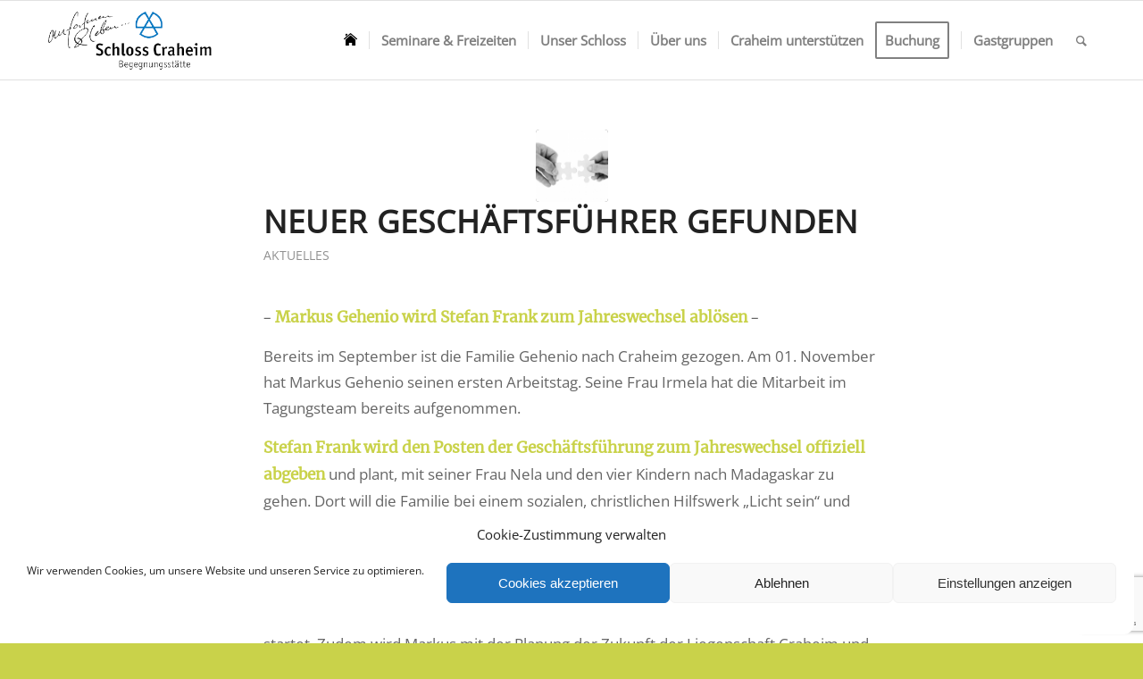

--- FILE ---
content_type: text/html; charset=UTF-8
request_url: https://www.craheim.de/aktuelles/category/aktuelles/page/2/
body_size: 39022
content:
<!DOCTYPE html>
<html lang="de" class="html_stretched responsive av-preloader-disabled av-default-lightbox  html_header_top html_logo_left html_main_nav_header html_menu_right html_slim html_header_sticky html_header_shrinking_disabled html_mobile_menu_phone html_header_searchicon html_content_align_center html_header_unstick_top_disabled html_header_stretch_disabled html_elegant-blog html_modern-blog html_av-submenu-hidden html_av-submenu-display-click html_av-overlay-side html_av-overlay-side-classic html_av-submenu-noclone html_entry_id_7985 av-cookies-no-cookie-consent av-no-preview html_text_menu_active ">
<head>
<meta charset="UTF-8" />


<!-- mobile setting -->
<meta name="viewport" content="width=device-width, initial-scale=1">

<!-- Scripts/CSS and wp_head hook -->
    <script type="text/javascript">
        /* Google Analytics Opt-Out by WP-Buddy | https://wp-buddy.com/products/plugins/google-analytics-opt-out */
				        var gaoop_property = 'UA-40532846-1';
        var gaoop_disable_str = 'ga-disable-' + gaoop_property;
		        if (document.cookie.indexOf(gaoop_disable_str + '=true') > -1) {
            window[gaoop_disable_str] = true;
        }

        function gaoop_analytics_optout() {
            document.cookie = gaoop_disable_str + '=true; expires=Thu, 31 Dec 2099 23:59:59 UTC; SameSite=Strict; path=/';
            window[gaoop_disable_str] = true;
			alert('Vielen Dank. Wir haben ein Cookie gesetzt damit Google Analytics bei Deinem nächsten Besuch keine Daten mehr sammeln kann.');        }
		    </script>
	
	<!-- This site is optimized with the Yoast SEO plugin v18.2 - https://yoast.com/wordpress/plugins/seo/ -->
	<title>Aktuelles Archive - Seite 2 von 2 - Begegnungsstätte Schloss Craheim</title>
	<meta name="robots" content="index, follow, max-snippet:-1, max-image-preview:large, max-video-preview:-1" />
	<link rel="canonical" href="https://www.craheim.de/aktuelles/category/aktuelles/page/2/" />
	<link rel="prev" href="https://www.craheim.de/aktuelles/category/aktuelles/" />
	<meta property="og:locale" content="de_DE" />
	<meta property="og:type" content="article" />
	<meta property="og:title" content="Aktuelles Archive - Seite 2 von 2 - Begegnungsstätte Schloss Craheim" />
	<meta property="og:url" content="https://www.craheim.de/aktuelles/category/aktuelles/" />
	<meta property="og:site_name" content="Begegnungsstätte Schloss Craheim" />
	<meta name="twitter:card" content="summary" />
	<script type="application/ld+json" class="yoast-schema-graph">{"@context":"https://schema.org","@graph":[{"@type":"WebSite","@id":"https://www.craheim.de/#website","url":"https://www.craheim.de/","name":"Begegnungsstätte Schloss Craheim","description":"Aufatmen und Leben","potentialAction":[{"@type":"SearchAction","target":{"@type":"EntryPoint","urlTemplate":"https://www.craheim.de/?s={search_term_string}"},"query-input":"required name=search_term_string"}],"inLanguage":"de"},{"@type":"CollectionPage","@id":"https://www.craheim.de/aktuelles/category/aktuelles/page/2/#webpage","url":"https://www.craheim.de/aktuelles/category/aktuelles/page/2/","name":"Aktuelles Archive - Seite 2 von 2 - Begegnungsstätte Schloss Craheim","isPartOf":{"@id":"https://www.craheim.de/#website"},"breadcrumb":{"@id":"https://www.craheim.de/aktuelles/category/aktuelles/page/2/#breadcrumb"},"inLanguage":"de","potentialAction":[{"@type":"ReadAction","target":["https://www.craheim.de/aktuelles/category/aktuelles/page/2/"]}]},{"@type":"BreadcrumbList","@id":"https://www.craheim.de/aktuelles/category/aktuelles/page/2/#breadcrumb","itemListElement":[{"@type":"ListItem","position":1,"name":"Startseite","item":"https://www.craheim.de/aufatmen-und-leben/"},{"@type":"ListItem","position":2,"name":"Aktuelles"}]}]}</script>
	<!-- / Yoast SEO plugin. -->


<link rel='dns-prefetch' href='//www.craheim.de' />
<link rel='dns-prefetch' href='//www.google.com' />
<link rel='dns-prefetch' href='//s.w.org' />
<link rel="alternate" type="application/rss+xml" title="Begegnungsstätte Schloss Craheim &raquo; Feed" href="https://www.craheim.de/feed/" />
<link rel="alternate" type="application/rss+xml" title="Begegnungsstätte Schloss Craheim &raquo; Kommentar-Feed" href="https://www.craheim.de/comments/feed/" />
<link rel="alternate" type="text/calendar" title="Begegnungsstätte Schloss Craheim &raquo; iCal Feed" href="https://www.craheim.de/seminare/?ical=1" />
<link rel="alternate" type="application/rss+xml" title="Begegnungsstätte Schloss Craheim &raquo; Aktuelles Kategorie-Feed" href="https://www.craheim.de/aktuelles/category/aktuelles/feed/" />
		<script type="text/javascript">
			window._wpemojiSettings = {"baseUrl":"https:\/\/s.w.org\/images\/core\/emoji\/13.0.1\/72x72\/","ext":".png","svgUrl":"https:\/\/s.w.org\/images\/core\/emoji\/13.0.1\/svg\/","svgExt":".svg","source":{"concatemoji":"https:\/\/www.craheim.de\/wp-includes\/js\/wp-emoji-release.min.js?ver=5.6.16"}};
			!function(e,a,t){var n,r,o,i=a.createElement("canvas"),p=i.getContext&&i.getContext("2d");function s(e,t){var a=String.fromCharCode;p.clearRect(0,0,i.width,i.height),p.fillText(a.apply(this,e),0,0);e=i.toDataURL();return p.clearRect(0,0,i.width,i.height),p.fillText(a.apply(this,t),0,0),e===i.toDataURL()}function c(e){var t=a.createElement("script");t.src=e,t.defer=t.type="text/javascript",a.getElementsByTagName("head")[0].appendChild(t)}for(o=Array("flag","emoji"),t.supports={everything:!0,everythingExceptFlag:!0},r=0;r<o.length;r++)t.supports[o[r]]=function(e){if(!p||!p.fillText)return!1;switch(p.textBaseline="top",p.font="600 32px Arial",e){case"flag":return s([127987,65039,8205,9895,65039],[127987,65039,8203,9895,65039])?!1:!s([55356,56826,55356,56819],[55356,56826,8203,55356,56819])&&!s([55356,57332,56128,56423,56128,56418,56128,56421,56128,56430,56128,56423,56128,56447],[55356,57332,8203,56128,56423,8203,56128,56418,8203,56128,56421,8203,56128,56430,8203,56128,56423,8203,56128,56447]);case"emoji":return!s([55357,56424,8205,55356,57212],[55357,56424,8203,55356,57212])}return!1}(o[r]),t.supports.everything=t.supports.everything&&t.supports[o[r]],"flag"!==o[r]&&(t.supports.everythingExceptFlag=t.supports.everythingExceptFlag&&t.supports[o[r]]);t.supports.everythingExceptFlag=t.supports.everythingExceptFlag&&!t.supports.flag,t.DOMReady=!1,t.readyCallback=function(){t.DOMReady=!0},t.supports.everything||(n=function(){t.readyCallback()},a.addEventListener?(a.addEventListener("DOMContentLoaded",n,!1),e.addEventListener("load",n,!1)):(e.attachEvent("onload",n),a.attachEvent("onreadystatechange",function(){"complete"===a.readyState&&t.readyCallback()})),(n=t.source||{}).concatemoji?c(n.concatemoji):n.wpemoji&&n.twemoji&&(c(n.twemoji),c(n.wpemoji)))}(window,document,window._wpemojiSettings);
		</script>
		<style type="text/css">
img.wp-smiley,
img.emoji {
	display: inline !important;
	border: none !important;
	box-shadow: none !important;
	height: 1em !important;
	width: 1em !important;
	margin: 0 .07em !important;
	vertical-align: -0.1em !important;
	background: none !important;
	padding: 0 !important;
}
</style>
	<link rel='stylesheet' id='avia-grid-css'  href='https://www.craheim.de/wp-content/themes/enfold/css/grid.css?ver=4.6.2' type='text/css' media='all' />
<link rel='stylesheet' id='avia-base-css'  href='https://www.craheim.de/wp-content/themes/enfold/css/base.css?ver=4.6.2' type='text/css' media='all' />
<link rel='stylesheet' id='avia-layout-css'  href='https://www.craheim.de/wp-content/themes/enfold/css/layout.css?ver=4.6.2' type='text/css' media='all' />
<link rel='stylesheet' id='avia-module-audioplayer-css'  href='https://www.craheim.de/wp-content/themes/enfold/config-templatebuilder/avia-shortcodes/audio-player/audio-player.css?ver=5.6.16' type='text/css' media='all' />
<link rel='stylesheet' id='avia-module-blog-css'  href='https://www.craheim.de/wp-content/themes/enfold/config-templatebuilder/avia-shortcodes/blog/blog.css?ver=5.6.16' type='text/css' media='all' />
<link rel='stylesheet' id='avia-module-postslider-css'  href='https://www.craheim.de/wp-content/themes/enfold/config-templatebuilder/avia-shortcodes/postslider/postslider.css?ver=5.6.16' type='text/css' media='all' />
<link rel='stylesheet' id='avia-module-button-css'  href='https://www.craheim.de/wp-content/themes/enfold/config-templatebuilder/avia-shortcodes/buttons/buttons.css?ver=5.6.16' type='text/css' media='all' />
<link rel='stylesheet' id='avia-module-buttonrow-css'  href='https://www.craheim.de/wp-content/themes/enfold/config-templatebuilder/avia-shortcodes/buttonrow/buttonrow.css?ver=5.6.16' type='text/css' media='all' />
<link rel='stylesheet' id='avia-module-button-fullwidth-css'  href='https://www.craheim.de/wp-content/themes/enfold/config-templatebuilder/avia-shortcodes/buttons_fullwidth/buttons_fullwidth.css?ver=5.6.16' type='text/css' media='all' />
<link rel='stylesheet' id='avia-module-catalogue-css'  href='https://www.craheim.de/wp-content/themes/enfold/config-templatebuilder/avia-shortcodes/catalogue/catalogue.css?ver=5.6.16' type='text/css' media='all' />
<link rel='stylesheet' id='avia-module-comments-css'  href='https://www.craheim.de/wp-content/themes/enfold/config-templatebuilder/avia-shortcodes/comments/comments.css?ver=5.6.16' type='text/css' media='all' />
<link rel='stylesheet' id='avia-module-contact-css'  href='https://www.craheim.de/wp-content/themes/enfold/config-templatebuilder/avia-shortcodes/contact/contact.css?ver=5.6.16' type='text/css' media='all' />
<link rel='stylesheet' id='avia-module-slideshow-css'  href='https://www.craheim.de/wp-content/themes/enfold/config-templatebuilder/avia-shortcodes/slideshow/slideshow.css?ver=5.6.16' type='text/css' media='all' />
<link rel='stylesheet' id='avia-module-slideshow-contentpartner-css'  href='https://www.craheim.de/wp-content/themes/enfold/config-templatebuilder/avia-shortcodes/contentslider/contentslider.css?ver=5.6.16' type='text/css' media='all' />
<link rel='stylesheet' id='avia-module-countdown-css'  href='https://www.craheim.de/wp-content/themes/enfold/config-templatebuilder/avia-shortcodes/countdown/countdown.css?ver=5.6.16' type='text/css' media='all' />
<link rel='stylesheet' id='avia-module-events-upcoming-css'  href='https://www.craheim.de/wp-content/themes/enfold/config-templatebuilder/avia-shortcodes/events_upcoming/events_upcoming.css?ver=5.6.16' type='text/css' media='all' />
<link rel='stylesheet' id='avia-module-gallery-css'  href='https://www.craheim.de/wp-content/themes/enfold/config-templatebuilder/avia-shortcodes/gallery/gallery.css?ver=5.6.16' type='text/css' media='all' />
<link rel='stylesheet' id='avia-module-gallery-hor-css'  href='https://www.craheim.de/wp-content/themes/enfold/config-templatebuilder/avia-shortcodes/gallery_horizontal/gallery_horizontal.css?ver=5.6.16' type='text/css' media='all' />
<link rel='stylesheet' id='avia-module-maps-css'  href='https://www.craheim.de/wp-content/themes/enfold/config-templatebuilder/avia-shortcodes/google_maps/google_maps.css?ver=5.6.16' type='text/css' media='all' />
<link rel='stylesheet' id='avia-module-gridrow-css'  href='https://www.craheim.de/wp-content/themes/enfold/config-templatebuilder/avia-shortcodes/grid_row/grid_row.css?ver=5.6.16' type='text/css' media='all' />
<link rel='stylesheet' id='avia-module-heading-css'  href='https://www.craheim.de/wp-content/themes/enfold/config-templatebuilder/avia-shortcodes/heading/heading.css?ver=5.6.16' type='text/css' media='all' />
<link rel='stylesheet' id='avia-module-rotator-css'  href='https://www.craheim.de/wp-content/themes/enfold/config-templatebuilder/avia-shortcodes/headline_rotator/headline_rotator.css?ver=5.6.16' type='text/css' media='all' />
<link rel='stylesheet' id='avia-module-hr-css'  href='https://www.craheim.de/wp-content/themes/enfold/config-templatebuilder/avia-shortcodes/hr/hr.css?ver=5.6.16' type='text/css' media='all' />
<link rel='stylesheet' id='avia-module-icon-css'  href='https://www.craheim.de/wp-content/themes/enfold/config-templatebuilder/avia-shortcodes/icon/icon.css?ver=5.6.16' type='text/css' media='all' />
<link rel='stylesheet' id='avia-module-iconbox-css'  href='https://www.craheim.de/wp-content/themes/enfold/config-templatebuilder/avia-shortcodes/iconbox/iconbox.css?ver=5.6.16' type='text/css' media='all' />
<link rel='stylesheet' id='avia-module-icongrid-css'  href='https://www.craheim.de/wp-content/themes/enfold/config-templatebuilder/avia-shortcodes/icongrid/icongrid.css?ver=5.6.16' type='text/css' media='all' />
<link rel='stylesheet' id='avia-module-iconlist-css'  href='https://www.craheim.de/wp-content/themes/enfold/config-templatebuilder/avia-shortcodes/iconlist/iconlist.css?ver=5.6.16' type='text/css' media='all' />
<link rel='stylesheet' id='avia-module-image-css'  href='https://www.craheim.de/wp-content/themes/enfold/config-templatebuilder/avia-shortcodes/image/image.css?ver=5.6.16' type='text/css' media='all' />
<link rel='stylesheet' id='avia-module-hotspot-css'  href='https://www.craheim.de/wp-content/themes/enfold/config-templatebuilder/avia-shortcodes/image_hotspots/image_hotspots.css?ver=5.6.16' type='text/css' media='all' />
<link rel='stylesheet' id='avia-module-magazine-css'  href='https://www.craheim.de/wp-content/themes/enfold/config-templatebuilder/avia-shortcodes/magazine/magazine.css?ver=5.6.16' type='text/css' media='all' />
<link rel='stylesheet' id='avia-module-masonry-css'  href='https://www.craheim.de/wp-content/themes/enfold/config-templatebuilder/avia-shortcodes/masonry_entries/masonry_entries.css?ver=5.6.16' type='text/css' media='all' />
<link rel='stylesheet' id='avia-siteloader-css'  href='https://www.craheim.de/wp-content/themes/enfold/css/avia-snippet-site-preloader.css?ver=5.6.16' type='text/css' media='all' />
<link rel='stylesheet' id='avia-module-menu-css'  href='https://www.craheim.de/wp-content/themes/enfold/config-templatebuilder/avia-shortcodes/menu/menu.css?ver=5.6.16' type='text/css' media='all' />
<link rel='stylesheet' id='avia-modfule-notification-css'  href='https://www.craheim.de/wp-content/themes/enfold/config-templatebuilder/avia-shortcodes/notification/notification.css?ver=5.6.16' type='text/css' media='all' />
<link rel='stylesheet' id='avia-module-numbers-css'  href='https://www.craheim.de/wp-content/themes/enfold/config-templatebuilder/avia-shortcodes/numbers/numbers.css?ver=5.6.16' type='text/css' media='all' />
<link rel='stylesheet' id='avia-module-portfolio-css'  href='https://www.craheim.de/wp-content/themes/enfold/config-templatebuilder/avia-shortcodes/portfolio/portfolio.css?ver=5.6.16' type='text/css' media='all' />
<link rel='stylesheet' id='avia-module-progress-bar-css'  href='https://www.craheim.de/wp-content/themes/enfold/config-templatebuilder/avia-shortcodes/progressbar/progressbar.css?ver=5.6.16' type='text/css' media='all' />
<link rel='stylesheet' id='avia-module-promobox-css'  href='https://www.craheim.de/wp-content/themes/enfold/config-templatebuilder/avia-shortcodes/promobox/promobox.css?ver=5.6.16' type='text/css' media='all' />
<link rel='stylesheet' id='avia-sc-search-css'  href='https://www.craheim.de/wp-content/themes/enfold/config-templatebuilder/avia-shortcodes/search/search.css?ver=5.6.16' type='text/css' media='all' />
<link rel='stylesheet' id='avia-module-slideshow-accordion-css'  href='https://www.craheim.de/wp-content/themes/enfold/config-templatebuilder/avia-shortcodes/slideshow_accordion/slideshow_accordion.css?ver=5.6.16' type='text/css' media='all' />
<link rel='stylesheet' id='avia-module-slideshow-feature-image-css'  href='https://www.craheim.de/wp-content/themes/enfold/config-templatebuilder/avia-shortcodes/slideshow_feature_image/slideshow_feature_image.css?ver=5.6.16' type='text/css' media='all' />
<link rel='stylesheet' id='avia-module-slideshow-fullsize-css'  href='https://www.craheim.de/wp-content/themes/enfold/config-templatebuilder/avia-shortcodes/slideshow_fullsize/slideshow_fullsize.css?ver=5.6.16' type='text/css' media='all' />
<link rel='stylesheet' id='avia-module-slideshow-fullscreen-css'  href='https://www.craheim.de/wp-content/themes/enfold/config-templatebuilder/avia-shortcodes/slideshow_fullscreen/slideshow_fullscreen.css?ver=5.6.16' type='text/css' media='all' />
<link rel='stylesheet' id='avia-module-slideshow-ls-css'  href='https://www.craheim.de/wp-content/themes/enfold/config-templatebuilder/avia-shortcodes/slideshow_layerslider/slideshow_layerslider.css?ver=5.6.16' type='text/css' media='all' />
<link rel='stylesheet' id='avia-module-social-css'  href='https://www.craheim.de/wp-content/themes/enfold/config-templatebuilder/avia-shortcodes/social_share/social_share.css?ver=5.6.16' type='text/css' media='all' />
<link rel='stylesheet' id='avia-module-tabsection-css'  href='https://www.craheim.de/wp-content/themes/enfold/config-templatebuilder/avia-shortcodes/tab_section/tab_section.css?ver=5.6.16' type='text/css' media='all' />
<link rel='stylesheet' id='avia-module-table-css'  href='https://www.craheim.de/wp-content/themes/enfold/config-templatebuilder/avia-shortcodes/table/table.css?ver=5.6.16' type='text/css' media='all' />
<link rel='stylesheet' id='avia-module-tabs-css'  href='https://www.craheim.de/wp-content/themes/enfold/config-templatebuilder/avia-shortcodes/tabs/tabs.css?ver=5.6.16' type='text/css' media='all' />
<link rel='stylesheet' id='avia-module-team-css'  href='https://www.craheim.de/wp-content/themes/enfold/config-templatebuilder/avia-shortcodes/team/team.css?ver=5.6.16' type='text/css' media='all' />
<link rel='stylesheet' id='avia-module-testimonials-css'  href='https://www.craheim.de/wp-content/themes/enfold/config-templatebuilder/avia-shortcodes/testimonials/testimonials.css?ver=5.6.16' type='text/css' media='all' />
<link rel='stylesheet' id='avia-module-timeline-css'  href='https://www.craheim.de/wp-content/themes/enfold/config-templatebuilder/avia-shortcodes/timeline/timeline.css?ver=5.6.16' type='text/css' media='all' />
<link rel='stylesheet' id='avia-module-toggles-css'  href='https://www.craheim.de/wp-content/themes/enfold/config-templatebuilder/avia-shortcodes/toggles/toggles.css?ver=5.6.16' type='text/css' media='all' />
<link rel='stylesheet' id='avia-module-video-css'  href='https://www.craheim.de/wp-content/themes/enfold/config-templatebuilder/avia-shortcodes/video/video.css?ver=5.6.16' type='text/css' media='all' />
<link rel='stylesheet' id='tribe-events-pro-mini-calendar-block-styles-css'  href='https://www.craheim.de/wp-content/plugins/events-calendar-pro/src/resources/css/tribe-events-pro-mini-calendar-block.min.css?ver=5.12.1' type='text/css' media='all' />
<link rel='stylesheet' id='wp-block-library-css'  href='https://www.craheim.de/wp-includes/css/dist/block-library/style.min.css?ver=5.6.16' type='text/css' media='all' />
<link rel='stylesheet' id='contact-form-7-css'  href='https://www.craheim.de/wp-content/plugins/contact-form-7/includes/css/styles.css?ver=5.3.2' type='text/css' media='all' />
<link rel='stylesheet' id='wpcf7-redirect-script-frontend-css'  href='https://www.craheim.de/wp-content/plugins/wpcf7-redirect/build/css/wpcf7-redirect-frontend.min.css?ver=5.6.16' type='text/css' media='all' />
<link rel='stylesheet' id='cmplz-general-css'  href='https://www.craheim.de/wp-content/plugins/complianz-gdpr/assets/css/cookieblocker.min.css?ver=6.3.4' type='text/css' media='all' />
<link rel='stylesheet' id='avia-scs-css'  href='https://www.craheim.de/wp-content/themes/enfold/css/shortcodes.css?ver=4.6.2' type='text/css' media='all' />
<link rel='stylesheet' id='avia-popup-css-css'  href='https://www.craheim.de/wp-content/themes/enfold/js/aviapopup/magnific-popup.css?ver=4.6.2' type='text/css' media='screen' />
<link rel='stylesheet' id='avia-lightbox-css'  href='https://www.craheim.de/wp-content/themes/enfold/css/avia-snippet-lightbox.css?ver=4.6.2' type='text/css' media='screen' />
<link rel='stylesheet' id='avia-widget-css-css'  href='https://www.craheim.de/wp-content/themes/enfold/css/avia-snippet-widget.css?ver=4.6.2' type='text/css' media='screen' />
<link rel='stylesheet' id='mediaelement-css'  href='https://www.craheim.de/wp-includes/js/mediaelement/mediaelementplayer-legacy.min.css?ver=4.2.16' type='text/css' media='all' />
<link rel='stylesheet' id='wp-mediaelement-css'  href='https://www.craheim.de/wp-includes/js/mediaelement/wp-mediaelement.min.css?ver=5.6.16' type='text/css' media='all' />
<link rel='stylesheet' id='avia-dynamic-css'  href='https://www.craheim.de/wp-content/uploads/dynamic_avia/enfold.css?ver=653f77ae59ecb' type='text/css' media='all' />
<link rel='stylesheet' id='avia-custom-css'  href='https://www.craheim.de/wp-content/themes/enfold/css/custom.css?ver=4.6.2' type='text/css' media='all' />
<link rel='stylesheet' id='avia-events-cal-css'  href='https://www.craheim.de/wp-content/themes/enfold/config-events-calendar/event-mod.css?ver=5.6.16' type='text/css' media='all' />
<link rel='stylesheet' id='cf7cf-style-css'  href='https://www.craheim.de/wp-content/plugins/cf7-conditional-fields/style.css?ver=2.1.2' type='text/css' media='all' />
<script type='text/javascript' src='https://www.craheim.de/wp-includes/js/jquery/jquery.min.js?ver=3.5.1' id='jquery-core-js'></script>
<script type='text/javascript' src='https://www.craheim.de/wp-includes/js/jquery/jquery-migrate.min.js?ver=3.3.2' id='jquery-migrate-js'></script>
<script type='text/javascript' src='https://www.craheim.de/wp-content/themes/enfold/js/avia-compat.js?ver=4.6.2' id='avia-compat-js'></script>
<link rel="https://api.w.org/" href="https://www.craheim.de/wp-json/" /><link rel="alternate" type="application/json" href="https://www.craheim.de/wp-json/wp/v2/categories/5" /><link rel="EditURI" type="application/rsd+xml" title="RSD" href="https://www.craheim.de/xmlrpc.php?rsd" />
<link rel="wlwmanifest" type="application/wlwmanifest+xml" href="https://www.craheim.de/wp-includes/wlwmanifest.xml" /> 
<meta name="generator" content="WordPress 5.6.16" />
<style type="text/css">/** Google Analytics Opt Out Custom CSS **/.gaoop {color: #ffffff; line-height: 2; position: fixed; bottom: 0; left: 0; width: 100%; -webkit-box-shadow: 0 4px 15px rgba(0, 0, 0, 0.4); -moz-box-shadow: 0 4px 15px rgba(0, 0, 0, 0.4); box-shadow: 0 4px 15px rgba(0, 0, 0, 0.4); background-color: #0E90D2; padding: 1rem; margin: 0; display: flex; align-items: center; justify-content: space-between; } .gaoop-hidden {display: none; } .gaoop-checkbox:checked + .gaoop {width: auto; right: 0; left: auto; opacity: 0.5; ms-filter: "progid:DXImageTransform.Microsoft.Alpha(Opacity=50)"; filter: alpha(opacity=50); -moz-opacity: 0.5; -khtml-opacity: 0.5; } .gaoop-checkbox:checked + .gaoop .gaoop-close-icon {display: none; } .gaoop-checkbox:checked + .gaoop .gaoop-opt-out-content {display: none; } input.gaoop-checkbox {display: none; } .gaoop a {color: #67C2F0; text-decoration: none; } .gaoop a:hover {color: #ffffff; text-decoration: underline; } .gaoop-info-icon {margin: 0; padding: 0; cursor: pointer; } .gaoop svg {position: relative; margin: 0; padding: 0; width: auto; height: 25px; } .gaoop-close-icon {cursor: pointer; position: relative; opacity: 0.5; ms-filter: "progid:DXImageTransform.Microsoft.Alpha(Opacity=50)"; filter: alpha(opacity=50); -moz-opacity: 0.5; -khtml-opacity: 0.5; margin: 0; padding: 0; text-align: center; vertical-align: top; display: inline-block; } .gaoop-close-icon:hover {z-index: 1; opacity: 1; ms-filter: "progid:DXImageTransform.Microsoft.Alpha(Opacity=100)"; filter: alpha(opacity=100); -moz-opacity: 1; -khtml-opacity: 1; } .gaoop_closed .gaoop-opt-out-link, .gaoop_closed .gaoop-close-icon {display: none; } .gaoop_closed:hover {opacity: 1; ms-filter: "progid:DXImageTransform.Microsoft.Alpha(Opacity=100)"; filter: alpha(opacity=100); -moz-opacity: 1; -khtml-opacity: 1; } .gaoop_closed .gaoop-opt-out-content {display: none; } .gaoop_closed .gaoop-info-icon {width: 100%; } .gaoop-opt-out-content {display: inline-block; vertical-align: top; } </style><meta name="tec-api-version" content="v1"><meta name="tec-api-origin" content="https://www.craheim.de"><link rel="alternate" href="https://www.craheim.de/wp-json/tribe/events/v1/" /><style>.cmplz-hidden{display:none!important;}</style><link rel="profile" href="http://gmpg.org/xfn/11" />
<link rel="alternate" type="application/rss+xml" title="Begegnungsstätte Schloss Craheim RSS2 Feed" href="https://www.craheim.de/feed/" />
<link rel="pingback" href="https://www.craheim.de/xmlrpc.php" />
<!--[if lt IE 9]><script src="https://www.craheim.de/wp-content/themes/enfold/js/html5shiv.js"></script><![endif]-->

<style type="text/css">.recentcomments a{display:inline !important;padding:0 !important;margin:0 !important;}</style><link rel="icon" href="https://www.craheim.de/wp-content/uploads/2017/06/t_craheim_zeichen-36x36.jpg" sizes="32x32" />
<link rel="icon" href="https://www.craheim.de/wp-content/uploads/2017/06/t_craheim_zeichen.jpg" sizes="192x192" />
<link rel="apple-touch-icon" href="https://www.craheim.de/wp-content/uploads/2017/06/t_craheim_zeichen.jpg" />
<meta name="msapplication-TileImage" content="https://www.craheim.de/wp-content/uploads/2017/06/t_craheim_zeichen.jpg" />
		<style type="text/css" id="wp-custom-css">
			/*
You can add your own CSS here.

Click the help icon above to learn more.
*/

/*
Seitenerstellungsdatum bzw. Metadaten in den Suchergebnissen unterdrücken.
 */
.search .post-meta-infos {
    display: none!important;
}

/*
Hier beginnt der CSS Bereich, der bereits vor dem 29.03.23 vorhanden war.
*/

.wpcf7-form .av_promobox{margin:0} 
.wpcf7-form .av_promobox p+h1,p+h2,p+h3,p+h4,p+h5,p+h6{margin:0; 
padding:0} 


hr{margin:20px 0!important} 
.av_promobox{border:none; 
clear:both; 
float:left; 
overflow:hidden; 
padding:21px 20px 0 21px; 
position:relative; 
width:100%; 
margin-bottom:20px!important} 



/*small bar*/
.tribe-bar-mini .tribe-bar-submit{padding:32px 0 0 0}
.tribe-bar-mini .tribe-bar-search-filter{padding:17px 0; width: 30%;}
.tribe-bar-mini .tribe-bar-date-filter{padding:17px 0; width: 30%;}


/*events bar*/
#tribe-events-bar{margin-top: -50px; position: relative; border-bottom-style: solid; border-bottom-width:1px; float:left; margin-bottom: 45px;}
#tribe-events-bar #tribe-bar-form{margin:0; float:left; padding: 0 15px;}

#tribe-events-bar:before, #tribe-events-bar:after{
content: ".";
position: fixed;
height:100%;
width:2000px;
left:-2000px;

text-indent: -50px;
overflow: hidden;
border-bottom-style: solid; border-bottom-width:1px;
}

#tribe-events-bar:after{
left:100%;
}

#tribe-bar-form{background: transparent; z-index: 10;}
#top #tribe-events-bar input, #top #tribe-events-bar select{margin:0;}
#tribe-bar-form input[type='text']{width:100%; max-width:100%; font-style: normal; padding: 13px; border-radius: 2px;}

#tribe-bar-form #tribe-bar-views{padding:0 0 0 23px;}
.tribe-bar-views-inner{ padding: 20px 0 60px 0; border-left-style: solid; border-left-width: 1px; border-right-style: solid; border-right-width: 1px; position: relative;}
#tribe-bar-views .tribe-bar-views-list{left:0px; padding:0;}
.tribe-bar-search-filter{padding:23px 0; margin-left:23px; width:25%;}
.tribe-bar-date-filter{padding:23px 0;}
.tribe-bar-submit{padding:30px 0px 30px 23px; float:right; margin:0}

.tribe-bar-views-inner {
padding: 22px;
min-height: 104px;
}

#top #tribe-events-bar ::-webkit-input-placeholder 	{font-style: normal; }
#top #tribe-events-bar ::-moz-placeholder 			{font-style: normal; }
#top #tribe-events-bar :-ms-input-placeholder 		{font-style: normal; }

#top #wrap_all .tribe-events-button{
font-weight: normal;
border-radius: 6px; height:auto;
border-bottom-style: solid; border-bottom-width: 1px;
padding: 12px 16px;
-webkit-transition: all 0.4s ease-out;
-moz-transition: 	all 0.4s ease-out;
transition: 		all 0.4s ease-out;
}

/*LIST VIEW*/

#top .tribe-events-list-event-title.entry-title, #top .tribe-events-list-event-title{ 
font-size:17px; padding-top: 15px; padding-bottom: 10px; display: block; line-height: 1.3em; 
font-weight: bold; border-bottom-style: solid; border-bottom-width: 1px; text-align: center; margin-bottom: 18px; 
}
.tribe-events-loop .tribe-events-event-meta{
font-size: 16px; font-weight: normal; display:table-cell; width: 20%;  margin: 0; 
border-left-width: 1px; position: relative; vertical-align: middle; padding-right:20px;
}

.av-tribe-events-content-wrap { padding: 8px; border-style: solid; border-width:1px; position: relative; }
.av-tribe-events-outer-content-wrap{  width: 100%; display: table; } 
.av-tribe-events-inner-content-wrap{ overflow:hidden; display:table-cell; vertical-align: middle;  }
.tribe-events-list .tribe-events-event-image { position: relative; margin: 0 0 0 30px; width: 30%; float:right;}
.tribe-events-list .tribe-events-event-image img{ }
.tribe-events-list .tribe-events-event-image+div.tribe-events-content { float: none; width: auto; overflow: hidden; }
.tribe-events-list .vevent.hentry{ position: relative; border-bottom-style: none; border-bottom-width: 0; padding: 0; margin: 0 auto 30px;}
.tribe-events-event-meta address.tribe-events-address{display:block; margin: 0 0 14px 0; }
.tribe-events-list .time-details, .tribe-events-list .tribe-events-venue-details{line-height: 1.4em; margin: 0 0 14px 0; }
.tribe-events-list-separator-month, .tribe-events-day .tribe-events-day-time-slot > h5{background: transparent; padding:0; margin: 20px 0 10px 0; line-height: 1.3em; }
.tribe-events-list .tribe-events-event-cost{position: absolute; right:0; bottom:0; margin:0; z-index: 10;}
.tribe-events-list .tribe-events-event-cost span{ padding:10px 20px;}
.tribe-events-list-separator-month+.vevent.hentry.tribe-events-first{padding-top:0; }
#tribe-events .entry-summary{line-height: 1.7em;}
.tribe-events-read-more {display: block;}

#tribe-events-header .tribe-events-sub-nav { position: relative; top: 34px; display: none}
.tribe-events-notices + #tribe-events-header .tribe-events-sub-nav{top:-101px;}
.single .template-event-page #tribe-events-header .tribe-events-sub-nav{top:0; display: none; }






/*Single VIEW*/
.single-tribe_events .tribe-events-event-image{}
.single-tribe_events .tribe-events-back{display:none;}
.single-tribe_events .tribe-events-event-meta{border:none; background: transparent; margin:0;}
.tribe-events-event-meta .tribe-events-meta-group, .tribe-events-event-meta .column{width:100%; margin: 5px 0 5px 0; padding:0;}
.single-tribe_events .tribe-events-venue-map,
#top.single-tribe_events .tribe-events-meta-group-gmap{background: transparent; border:none; padding:0; margin:0; width:100%;}
.single-tribe_events .tribe-events-venue-map>div{margin-bottom:0 !important;}

.tribe-events-single-section.tribe-events-event-meta.primary .tribe-events-meta-group{width:100%}


.av-single-event-content{width:60%; float:left; margin-top:20px; margin-left:0px; margin-right:50px;}
.av-single-event-meta-bar{overflow: hidden;}

#top.single-tribe_events .tribe-events-single-event-title { font-size: 34px; line-height: 1.1em; margin-bottom: 14px; margin:0;}
.single-tribe_events .tribe-events-schedule{margin: 0 0 20px 0; font-size: 12px; font-weight: normal; }
.single-tribe_events .tribe-events-schedule h3{ font-weight: normal; font-size: 12px; }
.single-tribe_events .tribe-events-schedule .tribe-events-divider{font-size: 12px; font-weight: normal; padding:0px 4px; }

.av-single-event-meta-bar-inner { border: 5px solid; padding: 20px; }
.tribe-events-meta-group .tribe-events-single-section-title{margin:0 0 15px 0}

.single-tribe_events #tribe-events-content .tribe-events-event-meta dd { border-bottom-style: solid; border-bottom-width: 1px; padding-bottom: 8px; margin-bottom:10px;}
.single-tribe_events #tribe-events-content .tribe-events-event-meta dd:last-child{border:none;}


.single-tribe_events #tribe-events-pg-template .tribe-events-notices{margin: 0 0 50px 0; }
.tribe-events-event-url a, #tribe-events .url a{white-space: pre;}
.tribe-events-event-url, #tribe-events .url{overflow: hidden;  text-overflow: ellipsis;}
.single-tribe_events .comment-entry{ margin-top: 50px;}


.single-tribe_events #tribe-events-content .tribe-events-event-meta dt{line-height: 1.5em; margin-right: 5px; margin-top: 0.9em; margin-bottom: 0.2em;}
.single-tribe_events #tribe-events-content .tribe-events-event-meta dl{line-height: 1.em; word-wrap:break-word;}
.single-tribe_events #tribe-events-content .tribe-events-event-meta dd{line-height: 1.7em;}

a.tribe-events-ical.tribe-events-button {
display: none !important;
}

#layer_slider_1 {
	background-color:#f9fdcf !important;

}

#layer_slider_1_backup {
	background-color:#f7fbfe !important;

}





		</style>
		<style type='text/css'>
@font-face {font-family: 'entypo-fontello'; font-weight: normal; font-style: normal; font-display: auto;
src: url('https://www.craheim.de/wp-content/themes/enfold/config-templatebuilder/avia-template-builder/assets/fonts/entypo-fontello.eot');
src: url('https://www.craheim.de/wp-content/themes/enfold/config-templatebuilder/avia-template-builder/assets/fonts/entypo-fontello.eot?#iefix') format('embedded-opentype'), 
url('https://www.craheim.de/wp-content/themes/enfold/config-templatebuilder/avia-template-builder/assets/fonts/entypo-fontello.woff') format('woff'), 
url('https://www.craheim.de/wp-content/themes/enfold/config-templatebuilder/avia-template-builder/assets/fonts/entypo-fontello.ttf') format('truetype'), 
url('https://www.craheim.de/wp-content/themes/enfold/config-templatebuilder/avia-template-builder/assets/fonts/entypo-fontello.svg#entypo-fontello') format('svg');
} #top .avia-font-entypo-fontello, body .avia-font-entypo-fontello, html body [data-av_iconfont='entypo-fontello']:before{ font-family: 'entypo-fontello'; }

@font-face {font-family: 'fontello'; font-weight: normal; font-style: normal; font-display: auto;
src: url('https://www.craheim.de/wp-content/uploads/avia_fonts/fontello/fontello.eot');
src: url('https://www.craheim.de/wp-content/uploads/avia_fonts/fontello/fontello.eot?#iefix') format('embedded-opentype'), 
url('https://www.craheim.de/wp-content/uploads/avia_fonts/fontello/fontello.woff') format('woff'), 
url('https://www.craheim.de/wp-content/uploads/avia_fonts/fontello/fontello.ttf') format('truetype'), 
url('https://www.craheim.de/wp-content/uploads/avia_fonts/fontello/fontello.svg#fontello') format('svg');
} #top .avia-font-fontello, body .avia-font-fontello, html body [data-av_iconfont='fontello']:before{ font-family: 'fontello'; }
</style>

<!--
Debugging Info for Theme support: 

Theme: Enfold
Version: 4.6.2
Installed: enfold
AviaFramework Version: 5.0
AviaBuilder Version: 0.9.5
aviaElementManager Version: 1.0.1
ML:512-PU:109-PLA:20
WP:5.6.16
Compress: CSS:disabled - JS:disabled
Updates: disabled
PLAu:19
-->
</head>




<body data-cmplz=2 id="top" class="archive paged category category-aktuelles category-5 paged-2 category-paged-2 rtl_columns stretched open-sans-v36-latin-custom open-sans-v36-latin tribe-no-js" itemscope="itemscope" itemtype="https://schema.org/WebPage" >

	
	<div id='wrap_all'>

	
<header id='header' class='all_colors header_color light_bg_color  av_header_top av_logo_left av_main_nav_header av_menu_right av_slim av_header_sticky av_header_shrinking_disabled av_header_stretch_disabled av_mobile_menu_phone av_header_searchicon av_header_unstick_top_disabled av_seperator_small_border av_bottom_nav_disabled '  role="banner" itemscope="itemscope" itemtype="https://schema.org/WPHeader" >

		<div  id='header_main' class='container_wrap container_wrap_logo'>
	
        <div class='container av-logo-container'><div class='inner-container'><span class='logo'><a href='https://www.craheim.de/'><img height='100' width='300' src='https://www.craheim.de/wp-content/uploads/2017/02/headerlogoc.png' alt='Begegnungsstätte Schloss Craheim' title='' /></a></span><nav class='main_menu' data-selectname='Seite auswählen'  role="navigation" itemscope="itemscope" itemtype="https://schema.org/SiteNavigationElement" ><div class="avia-menu av-main-nav-wrap"><ul id="avia-menu" class="menu av-main-nav"><li id="menu-item-84" class="menu-item menu-item-type-post_type menu-item-object-page menu-item-home menu-item-top-level menu-item-top-level-1"><a href="https://www.craheim.de/" itemprop="url"><span class="avia-bullet"></span><span class="avia-menu-text"><img class= "margin-top: 3em"; "alignright size-full wp-image-823" src="https://www.craheim.de/wp-content/uploads/2017/02/Home-Symbol.png" alt="" width="15" height="13" /></span><span class="avia-menu-fx"><span class="avia-arrow-wrap"><span class="avia-arrow"></span></span></span></a></li>
<li id="menu-item-270" class="menu-item menu-item-type-post_type menu-item-object-page menu-item-has-children menu-item-top-level menu-item-top-level-2"><a href="https://www.craheim.de/freizeiten-seminare/" itemprop="url"><span class="avia-bullet"></span><span class="avia-menu-text">Seminare &#038; Freizeiten</span><span class="avia-menu-fx"><span class="avia-arrow-wrap"><span class="avia-arrow"></span></span></span></a>


<ul class="sub-menu">
	<li id="menu-item-14562" class="menu-item menu-item-type-post_type menu-item-object-page"><a href="https://www.craheim.de/freizeiten-seminare/" itemprop="url"><span class="avia-bullet"></span><span class="avia-menu-text">Seminare &#038; Freizeiten</span></a></li>
	<li id="menu-item-12758" class="menu-item menu-item-type-post_type menu-item-object-page"><a href="https://www.craheim.de/freizeiten-seminare/aktionen-ermaessigungen/" itemprop="url"><span class="avia-bullet"></span><span class="avia-menu-text">Aktionen &#038; Ermäßigungen</span></a></li>
</ul>
</li>
<li id="menu-item-1508" class="menu-item menu-item-type-custom menu-item-object-custom menu-item-has-children menu-item-top-level menu-item-top-level-3"><a href="https://www.craheim.de/schloss-und-umgebung/schlossrundgang/" itemprop="url"><span class="avia-bullet"></span><span class="avia-menu-text">Unser Schloss</span><span class="avia-menu-fx"><span class="avia-arrow-wrap"><span class="avia-arrow"></span></span></span></a>


<ul class="sub-menu">
	<li id="menu-item-332" class="menu-item menu-item-type-post_type menu-item-object-page"><a href="https://www.craheim.de/schloss-und-umgebung/schlossrundgang/" itemprop="url"><span class="avia-bullet"></span><span class="avia-menu-text">Schlossrundgang</span></a></li>
	<li id="menu-item-336" class="menu-item menu-item-type-post_type menu-item-object-page"><a href="https://www.craheim.de/schloss-und-umgebung/aktivitaeten-und-ausflugsziele/" itemprop="url"><span class="avia-bullet"></span><span class="avia-menu-text">Aktivitäten und Ausflugsziele</span></a></li>
	<li id="menu-item-474" class="menu-item menu-item-type-post_type menu-item-object-page"><a href="https://www.craheim.de/ueber-uns/gebetsraum/" itemprop="url"><span class="avia-bullet"></span><span class="avia-menu-text">Gebetsraum</span></a></li>
	<li id="menu-item-334" class="menu-item menu-item-type-post_type menu-item-object-page"><a href="https://www.craheim.de/schloss-und-umgebung/anreise/" itemprop="url"><span class="avia-bullet"></span><span class="avia-menu-text">Anreise</span></a></li>
	<li id="menu-item-335" class="menu-item menu-item-type-post_type menu-item-object-page"><a href="https://www.craheim.de/schloss-und-umgebung/mahlzeiten/" itemprop="url"><span class="avia-bullet"></span><span class="avia-menu-text">Mahlzeiten</span></a></li>
	<li id="menu-item-6705" class="menu-item menu-item-type-post_type menu-item-object-page"><a href="https://www.craheim.de/einzelgaeste-und-wanderer/" itemprop="url"><span class="avia-bullet"></span><span class="avia-menu-text">Bed &#038; Breakfast</span></a></li>
</ul>
</li>
<li id="menu-item-1512" class="menu-item menu-item-type-custom menu-item-object-custom menu-item-has-children menu-item-top-level menu-item-top-level-4"><a href="https://www.craheim.de/ueber-uns/lebensgemeinschaft/" itemprop="url"><span class="avia-bullet"></span><span class="avia-menu-text">Über uns</span><span class="avia-menu-fx"><span class="avia-arrow-wrap"><span class="avia-arrow"></span></span></span></a>


<ul class="sub-menu">
	<li id="menu-item-204" class="menu-item menu-item-type-post_type menu-item-object-page"><a href="https://www.craheim.de/ueber-uns/aktuelles/" itemprop="url"><span class="avia-bullet"></span><span class="avia-menu-text">Aktuelles</span></a></li>
	<li id="menu-item-279" class="menu-item menu-item-type-post_type menu-item-object-page"><a href="https://www.craheim.de/ueber-uns/unser-leitbild/" itemprop="url"><span class="avia-bullet"></span><span class="avia-menu-text">Leitbild</span></a></li>
	<li id="menu-item-9740" class="menu-item menu-item-type-post_type menu-item-object-page"><a href="https://www.craheim.de/unsere-vision/" itemprop="url"><span class="avia-bullet"></span><span class="avia-menu-text">Vision</span></a></li>
	<li id="menu-item-216" class="menu-item menu-item-type-post_type menu-item-object-page"><a href="https://www.craheim.de/ueber-uns/lebensgemeinschaft/" itemprop="url"><span class="avia-bullet"></span><span class="avia-menu-text">Lebensgemeinschaft</span></a></li>
	<li id="menu-item-315" class="menu-item menu-item-type-post_type menu-item-object-page"><a href="https://www.craheim.de/ueber-uns/tagungsmitarbeiter/" itemprop="url"><span class="avia-bullet"></span><span class="avia-menu-text">Tagungsmitarbeiter</span></a></li>
	<li id="menu-item-314" class="menu-item menu-item-type-post_type menu-item-object-page"><a href="https://www.craheim.de/ueber-uns/stellenangebote-und-mitleben/" itemprop="url"><span class="avia-bullet"></span><span class="avia-menu-text">Stellenangebote und Mitleben</span></a></li>
</ul>
</li>
<li id="menu-item-313" class="menu-item menu-item-type-post_type menu-item-object-page menu-item-top-level menu-item-top-level-5"><a href="https://www.craheim.de/ueber-uns/spenden-und-unterstuetzen/" itemprop="url"><span class="avia-bullet"></span><span class="avia-menu-text">Craheim unterstützen</span><span class="avia-menu-fx"><span class="avia-arrow-wrap"><span class="avia-arrow"></span></span></span></a></li>
<li id="menu-item-344" class="menu-item menu-item-type-post_type menu-item-object-page av-menu-button av-menu-button-bordered menu-item-top-level menu-item-top-level-6"><a href="https://www.craheim.de/anmelden/" itemprop="url"><span class="avia-bullet"></span><span class="avia-menu-text">Buchung</span><span class="avia-menu-fx"><span class="avia-arrow-wrap"><span class="avia-arrow"></span></span></span></a></li>
<li id="menu-item-12726" class="menu-item menu-item-type-post_type menu-item-object-page menu-item-top-level menu-item-top-level-7"><a href="https://www.craheim.de/gastgruppen-2/" itemprop="url"><span class="avia-bullet"></span><span class="avia-menu-text">Gastgruppen</span><span class="avia-menu-fx"><span class="avia-arrow-wrap"><span class="avia-arrow"></span></span></span></a></li>
<li id="menu-item-search" class="noMobile menu-item menu-item-search-dropdown menu-item-avia-special"><a aria-label="Suche" href="?s=" rel="nofollow" data-avia-search-tooltip="

&lt;form role=&quot;search&quot; action=&quot;https://www.craheim.de/&quot; id=&quot;searchform&quot; method=&quot;get&quot; class=&quot;&quot;&gt;
	&lt;div&gt;
		&lt;input type=&quot;submit&quot; value=&quot;&quot; id=&quot;searchsubmit&quot; class=&quot;button avia-font-entypo-fontello&quot; /&gt;
		&lt;input type=&quot;text&quot; id=&quot;s&quot; name=&quot;s&quot; value=&quot;&quot; placeholder='Suche' /&gt;
			&lt;/div&gt;
&lt;/form&gt;" aria-hidden='true' data-av_icon='' data-av_iconfont='entypo-fontello'><span class="avia_hidden_link_text">Suche</span></a></li><li class="av-burger-menu-main menu-item-avia-special ">
	        			<a href="#">
							<span class="av-hamburger av-hamburger--spin av-js-hamburger">
					        <span class="av-hamburger-box">
						          <span class="av-hamburger-inner"></span>
						          <strong>Menü</strong>
					        </span>
							</span>
						</a>
	        		   </li></ul></div></nav></div> </div> 
		<!-- end container_wrap-->
		</div>
		<div class='header_bg'></div>

<!-- end header -->
</header>
		
	<div id='main' class='all_colors' data-scroll-offset='88'>

	
		<div class='container_wrap container_wrap_first main_color fullsize'>

			<div class='container template-blog '>

				<main class='content av-content-full alpha units'  role="main" itemprop="mainContentOfPage" itemscope="itemscope" itemtype="https://schema.org/Blog" >
					
					                    

                    <article class='post-entry post-entry-type-standard post-entry-7985 post-loop-1 post-parity-odd single-small with-slider post-7985 post type-post status-publish format-standard has-post-thumbnail hentry category-aktuelles'  itemscope="itemscope" itemtype="https://schema.org/BlogPosting" itemprop="blogPost" ><div class='blog-meta'><a href='https://www.craheim.de/aktuelles/neuer-geschaeftsfuehrer-gefunden/' class='small-preview' title='Neuer Geschäftsführer gefunden'><img width="180" height="180" src="https://www.craheim.de/wp-content/uploads/2020/10/Haende-Ueberang-Puzzlestuecke-180x180.jpg" class="attachment-square size-square wp-post-image" alt="Übergang der Geschäftsführung" loading="lazy" srcset="https://www.craheim.de/wp-content/uploads/2020/10/Haende-Ueberang-Puzzlestuecke-180x180.jpg 180w, https://www.craheim.de/wp-content/uploads/2020/10/Haende-Ueberang-Puzzlestuecke-80x80.jpg 80w, https://www.craheim.de/wp-content/uploads/2020/10/Haende-Ueberang-Puzzlestuecke-36x36.jpg 36w" sizes="(max-width: 180px) 100vw, 180px" /><span class="iconfont" aria-hidden='true' data-av_icon='' data-av_iconfont='entypo-fontello'></span></a></div><div class='entry-content-wrapper clearfix standard-content'><header class="entry-content-header"><div class="av-heading-wrapper"><h2 class='post-title entry-title '  itemprop="headline" >	<a href='https://www.craheim.de/aktuelles/neuer-geschaeftsfuehrer-gefunden/' rel='bookmark' title='Permanenter Link zu: Neuer Geschäftsführer gefunden'>Neuer Geschäftsführer gefunden			<span class='post-format-icon minor-meta'></span>	</a></h2><span class="blog-categories minor-meta"><a href="https://www.craheim.de/aktuelles/category/aktuelles/" rel="tag">Aktuelles</a> </span></div></header><span class="av-vertical-delimiter"></span><div class="entry-content"  itemprop="text" >
<p class="has-text-align-left">&#8211; <strong>Markus Gehenio wird Stefan Frank zum Jahreswechsel ablösen</strong> &#8211;</p>



<p class="has-text-align-left"></p>



<p class="has-text-align-left">Bereits im September ist die Familie Gehenio nach Craheim gezogen. Am 01. November hat Markus Gehenio seinen ersten Arbeitstag. Seine Frau Irmela hat die Mitarbeit im Tagungsteam bereits aufgenommen.</p>



<p class="has-text-align-left"><strong>Stefan Frank wird den Posten der Geschäftsführung zum Jahreswechsel offiziell abgeben </strong>und plant, mit seiner Frau Nela und den vier Kindern nach Madagaskar zu gehen. Dort will die Familie bei einem sozialen, christlichen Hilfswerk „Licht sein“ und positiv in die madagassische Kultur hineinwirken.</p>



<p class="has-text-align-left">Auf Markus Gehenio warten als künftigen Geschäftsführer ebenfalls große Aufgaben: Neben der umfangreichen Einarbeitung in den ersten Wochen geht es schnell auf die Mitwirkung in der Orientierungszeit der Lebensgemeinschaft zu, welche Anfang 2021 startet. Zudem wird Markus mit der Planung der Zukunft der Liegenschaft Craheim und des Tagungsbetriebes eine verantwortungsvolle Aufgabe übertragen.</p>



<p class="has-text-align-center"><strong>Der Leitvers der Familie Gehenio lautet:</strong></p>



<p class="has-text-align-center">Vertraut Euch meiner Leitung an</p>



<p class="has-text-align-center">und lernt von mir, denn ich gehe</p>



<p class="has-text-align-center">behutsam mit euch um.</p>



<p class="has-text-align-center">Matth. 11:29 (HFA)</p>



<div class="wp-block-image"><figure class="aligncenter size-large"><img loading="lazy" width="448" height="477" src="https://www.craheim.de/wp-content/uploads/2020/11/Familie-Gehenio.jpg" alt="" class="wp-image-7988" srcset="https://www.craheim.de/wp-content/uploads/2020/11/Familie-Gehenio.jpg 448w, https://www.craheim.de/wp-content/uploads/2020/11/Familie-Gehenio-282x300.jpg 282w" sizes="(max-width: 448px) 100vw, 448px" /></figure></div>



<p class="has-text-align-left"><strong>Zur Vorstellung der Familie Gehenio:</strong></p>



<p class="has-text-align-left">Was verschlägt jemanden aus dem Ruhrpott in das schöne Unterfranken?</p>



<p class="has-text-align-left">Ja klar die Landschaft, die Ruhe, die gute Luft würden sicher viele als erstes sagen.</p>



<p class="has-text-align-left"><em>„Hasse gedacht“ würde der Nachbar hier sagen, „hier isses auch schön, musste nur gucken!“</em></p>



<p class="has-text-align-left">Es war weniger die Landschaft, als vielmehr Gott, der mich, Markus nicht losgelassen hat. Es war meine Frau Irmela die meinte, ich könnte mich ja mal bewerben. „Du fährst hin, hast ein Gespräch und bist um eine Erfahrung reicher, aber umziehen wollen wir ja gar nicht.“</p>



<p class="has-text-align-left">Aber Gott hatte anderes für uns im Sinn und hat nicht locker gelassen. Zugegeben, es war ein echtes Ringen, aber „ER hat den Sieg“.</p>



<p class="has-text-align-left">Jetzt ist es schon bald zwei Monate her, seitdem wir nach Craheim gezogen sind und dabei sind, im Alltag anzukommen.</p>



<p class="has-text-align-left">Ben-David wechselte&nbsp; in die 5. Klasse und hat bereits neue Freunde finden können. Irmela als Dipl. Sozialpädagogin verstärkt das Craheimer Tagungsteam. Markus als Informatiker für Krankenhausinformationssysteme wird bald die Arbeit als neuer Geschäftsführer aufnehmen.</p>



<p class="has-text-align-left">Für uns alle ein großer Vertrauensschritt. „Vertraut Euch meiner Leitung an und lernt von mir.“ Das wollen wir, von Gott lernen und mit seinen Augen sehen. Wegschauen von Krisen die uns gerade umgeben, hin schauen auf das, was Gott für uns bereit hält. Seinem Wort Raum geben in unserem Leben mit Kraft zu entfalten was er sich für uns vor stellt, im Übrigen für uns alle vorstellt. Wir alle dürfen seiner Leitung vertrauen und sehen, was er</p>



<p class="has-text-align-left">Gutes bereit hält und mit seiner Liebe in unserem Leben entfalten will.</p>



<p class="has-text-align-left">Wir freuen uns auf Euch und sind mit einer großen Portion Respekt vor diesem Schritt unterwegs. Schritt für Schritt und Gebet für Gebet in seiner Gegenwart.</p>



<p class="has-text-align-left">Also, bis bald in Craheim – wir sind gespannt auf viele wunderbare Menschen, wertvolle Gespräche und Gottes Gegenwart.</p>
</div><span class='post-meta-infos'><time class='date-container minor-meta updated' >11. November 2020</time><span class='text-sep text-sep-date'>/</span><span class="blog-author minor-meta">von <span class="entry-author-link" ><span class="vcard author"><span class="fn"><a href="https://www.craheim.de/aktuelles/author/stefan/" title="Beiträge von Markus Gehenio" rel="author">Markus Gehenio</a></span></span></span></span></span><footer class="entry-footer"></footer><div class='post_delimiter'></div></div><div class='post_author_timeline'></div><span class='hidden'>
			<span class='av-structured-data'  itemprop="image" itemscope="itemscope" itemtype="https://schema.org/ImageObject"  itemprop='image'>
					   <span itemprop='url' >https://www.craheim.de/wp-content/uploads/2020/10/Haende-Ueberang-Puzzlestuecke.jpg</span>
					   <span itemprop='height' >500</span>
					   <span itemprop='width' >850</span>
				  </span><span class='av-structured-data'  itemprop="publisher" itemtype="https://schema.org/Organization" itemscope="itemscope" >
				<span itemprop='name'>Markus Gehenio</span>
				<span itemprop='logo' itemscope itemtype='https://schema.org/ImageObject'>
				   <span itemprop='url'>https://www.craheim.de/wp-content/uploads/2017/02/headerlogoc.png</span>
				 </span>
			  </span><span class='av-structured-data'  itemprop="author" itemscope="itemscope" itemtype="https://schema.org/Person" ><span itemprop='name'>Markus Gehenio</span></span><span class='av-structured-data'  itemprop="datePublished" datetime="2020-11-11T11:39:46+01:00" >2020-11-11 11:39:46</span><span class='av-structured-data'  itemprop="dateModified" itemtype="https://schema.org/dateModified" >2020-11-11 11:45:51</span><span class='av-structured-data'  itemprop="mainEntityOfPage" itemtype="https://schema.org/mainEntityOfPage" ><span itemprop='name'>Neuer Geschäftsführer gefunden</span></span></span></article><article class='post-entry post-entry-type-standard post-entry-7727 post-loop-2 post-parity-even single-small with-slider post-7727 post type-post status-publish format-standard has-post-thumbnail hentry category-aktuelles'  itemscope="itemscope" itemtype="https://schema.org/BlogPosting" itemprop="blogPost" ><div class='blog-meta'><a href='https://www.craheim.de/aktuelles/ev-kirche-verkauft-schloss-craheim/' class='small-preview' title='Ev. Landeskirche trennt sich von Schloss Craheim'><img width="180" height="180" src="https://www.craheim.de/wp-content/uploads/2020/10/Schloss-Craheim-Freitreppen-Bauzaun-2-180x180.jpg" class="attachment-square size-square wp-post-image" alt="Schloss Craheim Kuppelansicht" loading="lazy" srcset="https://www.craheim.de/wp-content/uploads/2020/10/Schloss-Craheim-Freitreppen-Bauzaun-2-180x180.jpg 180w, https://www.craheim.de/wp-content/uploads/2020/10/Schloss-Craheim-Freitreppen-Bauzaun-2-80x80.jpg 80w, https://www.craheim.de/wp-content/uploads/2020/10/Schloss-Craheim-Freitreppen-Bauzaun-2-36x36.jpg 36w" sizes="(max-width: 180px) 100vw, 180px" /><span class="iconfont" aria-hidden='true' data-av_icon='' data-av_iconfont='entypo-fontello'></span></a></div><div class='entry-content-wrapper clearfix standard-content'><header class="entry-content-header"><div class="av-heading-wrapper"><h2 class='post-title entry-title '  itemprop="headline" >	<a href='https://www.craheim.de/aktuelles/ev-kirche-verkauft-schloss-craheim/' rel='bookmark' title='Permanenter Link zu: Ev. Landeskirche trennt sich von Schloss Craheim'>Ev. Landeskirche trennt sich von Schloss Craheim			<span class='post-format-icon minor-meta'></span>	</a></h2><span class="blog-categories minor-meta"><a href="https://www.craheim.de/aktuelles/category/aktuelles/" rel="tag">Aktuelles</a> </span></div></header><span class="av-vertical-delimiter"></span><div class="entry-content"  itemprop="text" >
<p class="has-text-align-left"><strong>&#8211; Die Craheimer Lebensgemeinschaft als neuer Eigentümer &#8211;</strong></p>



<p class="has-text-align-left">Ende Juli diesen Jahres teilte uns die evangelische Landeskirche offiziell mit, dass sie sich von der Liegenschaft Schloss Craheim trennen möchten. Craheim und die ev. Kirche &#8211; das hat Geschichte: 1992 erwarb die Kirche das gesamte Anwesen, führte wertvolle Renovierungen wie beispielsweise die Neueindeckung des Daches durch oder sorgte für den Einbau des Personenaufzuges. Viele Jahre lang wurden Pfarrstellen von der evangelischen Kirche für die Seelsorge- und Ehearbeit geschaffen. Die Stelle von Pfr. Heiner Frank, die bis jetzt durch die Kirche finanziert wurde, läuft zum Jahresende 2020 leider aus. Als Nachfolger von Heiner und Dietlinde Frank, die in vielen Seminaren mitwirkten, wird seit letztem Jahr ein <strong><a href="https://www.craheim.de/ueber-uns/stellenangebote-und-mitleben/">Mitarbeiterehepaar</a></strong> für das Craheimer Tagungsteam gesucht.<br>Dieses wird aus einem <strong><a href="https://www.craheim.de/aktuelles/beziehung-schafft-zukunft-mitarbeiter-ehepaar/">Spenderkreis </a></strong>finanziert, welcher derzeit aufgebaut wird.</p>



<p class="has-text-align-left">Dass sich die ev. Kirche von dem Anwesen trennt, kam für die Mitglieder der Craheimer Lebensgemeinschaft und die Mitarbeiter überraschend.<br>Nach einigen Wochen des Beratens, u.a. mit ehrenamtlich engagierten Freunden des Craheimer &#8222;Fundraisingteams&#8220;, wurde die Tragweite des Verkaufs erfasst. Wir befassen uns nun mit dem Gedanken, Schloss Craheim zu erwerben.</p>



<p class="has-text-align-left">Der zukünftige Vorstand der christlichen Lebensgemeinschaft, Rebekka Dorn und Mareike Degenhardt, sowie der Vorstand des Trägervereins, welchen in Zukunft Ruben Sill und Markus Gehenio bilden, stehen vor großen Herausforderungen: Nach dem noch ausstehenden Erwerb der Immobilie geht es neben der Bewirtschaftung vor allem um den baulichen Erhalt. Hier hat sich, neben all den Investitionen der letzten Jahre, ein Investitionsstau gebildet. Es handelt sich um eine Mammutaufgabe, die wie ein großer Berg zu sein scheint, den es zu bezwingen gilt.<br>Mit dieser Aufgabe im Rücken gehen die neu gewählten Vorstände die Zukunft an. Den bevorstehenden Herausforderungen wollen wir als &#8222;Lebensgemeinschaft für die Einheit der Christen&#8220; zusammen mit unseren Mitarbeitern, unseren Gästen und Freunden, und vor allem mit einer großen Portion an Gottvertrauen stellen.</p>



<p class="has-text-align-left">Die Gelegenheit, selbst Eigentümer von Craheim zu werden, kann auch eine Chance bedeuten, wie es bei Herausforderungen doch so oft der Fall ist. Wir sind dankbar für die gute Zusammenarbeit mit der evangelischen Kirche, die uns jahrelang personell und finanziell unterstützt hat. Wir haben in den Gesprächen immer wieder positiv bemerkt, wie wichtig es der evangelischen Landeskirche ist, dass unsere Tagungsarbeit in Craheim fortgesetzt werden kann.<br>Bis es zu einem Notartermin kommt, wird es allerdings noch etwas dauern. Ein Schloss kauft oder verkauft man nicht von heute auf morgen.<br>Formelle Beschlüsse der kirchlichen Gremien benötigen etwas Zeit, sodass es noch ein paar Monate dauern könnte, bis es letztendlich zur Unterschrift kommt. Unsere Gäste und Freunde möchten wir am Prozess teilhaben lassen und informieren daher schon jetzt über den aktuellen Stand.</p>



<p class="has-text-align-left">Liebe Grüße<br>Stefan Frank<br>Geschäftsführer der Begegnungsstätte Schloss Craheim</p>
</div><span class='post-meta-infos'><time class='date-container minor-meta updated' >11. November 2020</time><span class='text-sep text-sep-date'>/</span><span class="blog-author minor-meta">von <span class="entry-author-link" ><span class="vcard author"><span class="fn"><a href="https://www.craheim.de/aktuelles/author/stefan/" title="Beiträge von Markus Gehenio" rel="author">Markus Gehenio</a></span></span></span></span></span><footer class="entry-footer"></footer><div class='post_delimiter'></div></div><div class='post_author_timeline'></div><span class='hidden'>
			<span class='av-structured-data'  itemprop="image" itemscope="itemscope" itemtype="https://schema.org/ImageObject"  itemprop='image'>
					   <span itemprop='url' >https://www.craheim.de/wp-content/uploads/2020/10/Schloss-Craheim-Freitreppen-Bauzaun-2.jpg</span>
					   <span itemprop='height' >560</span>
					   <span itemprop='width' >1277</span>
				  </span><span class='av-structured-data'  itemprop="publisher" itemtype="https://schema.org/Organization" itemscope="itemscope" >
				<span itemprop='name'>Markus Gehenio</span>
				<span itemprop='logo' itemscope itemtype='https://schema.org/ImageObject'>
				   <span itemprop='url'>https://www.craheim.de/wp-content/uploads/2017/02/headerlogoc.png</span>
				 </span>
			  </span><span class='av-structured-data'  itemprop="author" itemscope="itemscope" itemtype="https://schema.org/Person" ><span itemprop='name'>Markus Gehenio</span></span><span class='av-structured-data'  itemprop="datePublished" datetime="2020-11-11T10:38:00+01:00" >2020-11-11 10:38:00</span><span class='av-structured-data'  itemprop="dateModified" itemtype="https://schema.org/dateModified" >2021-06-18 10:31:54</span><span class='av-structured-data'  itemprop="mainEntityOfPage" itemtype="https://schema.org/mainEntityOfPage" ><span itemprop='name'>Ev. Landeskirche trennt sich von Schloss Craheim</span></span></span></article><article class='post-entry post-entry-type-standard post-entry-6487 post-loop-3 post-parity-odd single-small with-slider post-6487 post type-post status-publish format-standard has-post-thumbnail hentry category-aktuelles'  itemscope="itemscope" itemtype="https://schema.org/BlogPosting" itemprop="blogPost" ><div class='blog-meta'><a href='https://www.craheim.de/aktuelles/beziehung-schafft-zukunft/' class='small-preview' title='Beziehung schafft Zukunft'><img width="180" height="180" src="https://www.craheim.de/wp-content/uploads/2019/07/Ehepaar-auf-Fahrrad-180x180.jpg" class="attachment-square size-square wp-post-image" alt="Paar auf einem Fahrrad sitzend" loading="lazy" srcset="https://www.craheim.de/wp-content/uploads/2019/07/Ehepaar-auf-Fahrrad-180x180.jpg 180w, https://www.craheim.de/wp-content/uploads/2019/07/Ehepaar-auf-Fahrrad-80x80.jpg 80w, https://www.craheim.de/wp-content/uploads/2019/07/Ehepaar-auf-Fahrrad-36x36.jpg 36w, https://www.craheim.de/wp-content/uploads/2019/07/Ehepaar-auf-Fahrrad-120x120.jpg 120w, https://www.craheim.de/wp-content/uploads/2019/07/Ehepaar-auf-Fahrrad-450x450.jpg 450w" sizes="(max-width: 180px) 100vw, 180px" /><span class="iconfont" aria-hidden='true' data-av_icon='' data-av_iconfont='entypo-fontello'></span></a></div><div class='entry-content-wrapper clearfix standard-content'><header class="entry-content-header"><div class="av-heading-wrapper"><h2 class='post-title entry-title '  itemprop="headline" >	<a href='https://www.craheim.de/aktuelles/beziehung-schafft-zukunft/' rel='bookmark' title='Permanenter Link zu: Beziehung schafft Zukunft'>Beziehung schafft Zukunft			<span class='post-format-icon minor-meta'></span>	</a></h2><span class="blog-categories minor-meta"><a href="https://www.craheim.de/aktuelles/category/aktuelles/" rel="tag">Aktuelles</a> </span></div></header><span class="av-vertical-delimiter"></span><div class="entry-content"  itemprop="text" >
<p>Die Tür zur Zukunft öffnet sich. Um auch weiterhin Menschen im Glauben zu stärken, wollen wir Stellen in unserem Tagungsteam schaffen, denn &#8222;Beziehung schafft Zukunft&#8220;. <br>Dies sind jedoch Kosten, die zusätzlich zu unserem normalen Haushalt entstehen. Deshalb: jeder Beitrag lohnt sich.<br>Rechenbeispiel: Wenn jede Person, die unseren Freundesbrief erhält, nur 1 € extra monatlich investiert, können wir gemeinsam schon eine Stelle finanzieren. Und sind wir mal ehrlich: Wie schnell ist 1 € ausgegeben, ohne dass wir es merken? Dann doch gerne an der richtigen Stelle eingesetzt. Investieren Sie in Beziehung!</p>



<p>Seit über 50 Jahren setzen wir uns in Craheim für die Sträkung von Beziehung ein &#8211; zum mir, zu Gott, zu Anderen. Dies geschieht in unseren Tagungen. Tausende Menschen &#8211; Singles, Paare und Familien &#8211; konnten wir in dieser Zeit ermutigen, stärken und ihnen neu Orientierung geben. Neben den sichtbaren Zahlen können wir aus Geschichten und Erfahrungen sagen, dass die Verbindung nach Craheim das Leben der Menschen nachhaltig beeinflusst hat &#8211; in Ehe und Familie, in Freundschaften und im Beruf. Gott wirkt im Miteinander. Durch Menschen drückt Er Seine Liebe aus. Daher stärken wir unser Tagungsteam:<strong> Menschen, die den Einzelnen im Blick haben, die am Reich Gottes bauen wollen und einen Raum dafür schaffen, dass Gott die Herzen berühren und verändern kann.</strong> Menschen, die Leidenschaft für die Einheit des Leibes Christi verspüren und Freude am gemeinschaftlichen Leben haben. Um dies zu finanzieren, brauchen wir Ihre Hilfe.</p>



<p>Werden Sie Partner, indem Sie uns finanziell per <a href="https://www.craheim.de/beziehung-schafft-zukunft/"><strong>Dauerauftrag/Lastschrift</strong></a> unterstützen.</p>



<p></p>



<h3></h3>



<h2></h2>


<div class='avia-iframe-wrap'><iframe data-placeholder-image="https://www.craheim.de/wp-content/uploads/complianz/placeholders/youtubeO9zvLDAcJm0-maxresdefault.jpg" data-category="marketing" data-service="youtube" class="cmplz-placeholder-element cmplz-iframe cmplz-iframe-styles cmplz-video " data-cmplz-target="src" data-src-cmplz="https://www.youtube.com/embed/O9zvLDAcJm0?feature=oembed" title="Was hat das neue Ehepaar für unser Tagungsteam mit Craheimer Honig und Wein zu tun?" width="1500" height="844"  src="about:blank"  frameborder="0" allow="accelerometer; autoplay; clipboard-write; encrypted-media; gyroscope; picture-in-picture; web-share" allowfullscreen></iframe></div>



<p></p>
</div><span class='post-meta-infos'><time class='date-container minor-meta updated' >4. Mai 2020</time><span class='text-sep text-sep-date'>/</span><span class="blog-author minor-meta">von <span class="entry-author-link" ><span class="vcard author"><span class="fn"><a href="https://www.craheim.de/aktuelles/author/stefan/" title="Beiträge von Markus Gehenio" rel="author">Markus Gehenio</a></span></span></span></span></span><footer class="entry-footer"></footer><div class='post_delimiter'></div></div><div class='post_author_timeline'></div><span class='hidden'>
			<span class='av-structured-data'  itemprop="image" itemscope="itemscope" itemtype="https://schema.org/ImageObject"  itemprop='image'>
					   <span itemprop='url' >https://www.craheim.de/wp-content/uploads/2019/07/Ehepaar-auf-Fahrrad.jpg</span>
					   <span itemprop='height' >640</span>
					   <span itemprop='width' >960</span>
				  </span><span class='av-structured-data'  itemprop="publisher" itemtype="https://schema.org/Organization" itemscope="itemscope" >
				<span itemprop='name'>Markus Gehenio</span>
				<span itemprop='logo' itemscope itemtype='https://schema.org/ImageObject'>
				   <span itemprop='url'>https://www.craheim.de/wp-content/uploads/2017/02/headerlogoc.png</span>
				 </span>
			  </span><span class='av-structured-data'  itemprop="author" itemscope="itemscope" itemtype="https://schema.org/Person" ><span itemprop='name'>Markus Gehenio</span></span><span class='av-structured-data'  itemprop="datePublished" datetime="2020-05-04T11:52:00+02:00" >2020-05-04 11:52:00</span><span class='av-structured-data'  itemprop="dateModified" itemtype="https://schema.org/dateModified" >2024-03-18 16:07:42</span><span class='av-structured-data'  itemprop="mainEntityOfPage" itemtype="https://schema.org/mainEntityOfPage" ><span itemprop='name'>Beziehung schafft Zukunft</span></span></span></article><article class='post-entry post-entry-type-standard post-entry-7497 post-loop-4 post-parity-even single-small with-slider post-7497 post type-post status-publish format-standard has-post-thumbnail hentry category-aktuelles'  itemscope="itemscope" itemtype="https://schema.org/BlogPosting" itemprop="blogPost" ><div class='blog-meta'><a href='https://www.craheim.de/aktuelles/ostern-ein-kurzer-video-impuls/' class='small-preview' title='Ostern: Ein kurzer Video Impuls'><img width="180" height="180" src="https://www.craheim.de/wp-content/uploads/2017/10/Ostern-gemeinsam-erleben-Frühling-180x180.jpg" class="attachment-square size-square wp-post-image" alt="Frühling Ostern erleben" loading="lazy" srcset="https://www.craheim.de/wp-content/uploads/2017/10/Ostern-gemeinsam-erleben-Frühling-180x180.jpg 180w, https://www.craheim.de/wp-content/uploads/2017/10/Ostern-gemeinsam-erleben-Frühling-80x80.jpg 80w, https://www.craheim.de/wp-content/uploads/2017/10/Ostern-gemeinsam-erleben-Frühling-36x36.jpg 36w, https://www.craheim.de/wp-content/uploads/2017/10/Ostern-gemeinsam-erleben-Frühling-120x120.jpg 120w, https://www.craheim.de/wp-content/uploads/2017/10/Ostern-gemeinsam-erleben-Frühling-450x450.jpg 450w" sizes="(max-width: 180px) 100vw, 180px" /><span class="iconfont" aria-hidden='true' data-av_icon='' data-av_iconfont='entypo-fontello'></span></a></div><div class='entry-content-wrapper clearfix standard-content'><header class="entry-content-header"><div class="av-heading-wrapper"><h2 class='post-title entry-title '  itemprop="headline" >	<a href='https://www.craheim.de/aktuelles/ostern-ein-kurzer-video-impuls/' rel='bookmark' title='Permanenter Link zu: Ostern: Ein kurzer Video Impuls'>Ostern: Ein kurzer Video Impuls			<span class='post-format-icon minor-meta'></span>	</a></h2><span class="blog-categories minor-meta"><a href="https://www.craheim.de/aktuelles/category/aktuelles/" rel="tag">Aktuelles</a> </span></div></header><span class="av-vertical-delimiter"></span><div class="entry-content"  itemprop="text" ><p><section class="av_textblock_section "  itemscope="itemscope" itemtype="https://schema.org/BlogPosting" itemprop="blogPost" ><div class='avia_textblock  '   itemprop="text" ></div></section><br />
Ob Corona oder nicht &#8211; wir feiern Ostern!</p>
<p>Klar, unsere Osterfreizeit mit vielen Kindern, Teens und Erwachsenen findet dieses Jahr nicht statt.</p>
<p>Dennoch: Jesus ist auferstanden! Lasst es uns gemeinsam feiern, egal wo wir gerade sind.</p>
<p>Ein kurzer Videoimpuls von Heiner und Rebekka:</p>
<div class='avia-iframe-wrap'><iframe data-placeholder-image="https://www.craheim.de/wp-content/uploads/complianz/placeholders/youtubeMmFD1lNW_vQ-hqdefault.jpg" data-category="marketing" data-service="youtube" class="cmplz-placeholder-element cmplz-iframe cmplz-iframe-styles cmplz-video " data-cmplz-target="src" data-src-cmplz="https://www.youtube.com/embed/MmFD1lNW_vQ?feature=oembed" title="Ob Corona oder nicht - Ostern findet statt! Kurzimpuls von Schloss Craheim" width="1500" height="844"  src="about:blank"  frameborder="0" allow="accelerometer; autoplay; encrypted-media; gyroscope; picture-in-picture" allowfullscreen></iframe></div>
</div><span class='post-meta-infos'><time class='date-container minor-meta updated' >10. April 2020</time><span class='text-sep text-sep-date'>/</span><span class="blog-author minor-meta">von <span class="entry-author-link" ><span class="vcard author"><span class="fn"><a href="https://www.craheim.de/aktuelles/author/stefan/" title="Beiträge von Markus Gehenio" rel="author">Markus Gehenio</a></span></span></span></span></span><footer class="entry-footer"></footer><div class='post_delimiter'></div></div><div class='post_author_timeline'></div><span class='hidden'>
			<span class='av-structured-data'  itemprop="image" itemscope="itemscope" itemtype="https://schema.org/ImageObject"  itemprop='image'>
					   <span itemprop='url' >https://www.craheim.de/wp-content/uploads/2017/10/Ostern-gemeinsam-erleben-Frühling.jpg</span>
					   <span itemprop='height' >500</span>
					   <span itemprop='width' >750</span>
				  </span><span class='av-structured-data'  itemprop="publisher" itemtype="https://schema.org/Organization" itemscope="itemscope" >
				<span itemprop='name'>Markus Gehenio</span>
				<span itemprop='logo' itemscope itemtype='https://schema.org/ImageObject'>
				   <span itemprop='url'>https://www.craheim.de/wp-content/uploads/2017/02/headerlogoc.png</span>
				 </span>
			  </span><span class='av-structured-data'  itemprop="author" itemscope="itemscope" itemtype="https://schema.org/Person" ><span itemprop='name'>Markus Gehenio</span></span><span class='av-structured-data'  itemprop="datePublished" datetime="2020-04-10T12:38:00+02:00" >2020-04-10 12:38:00</span><span class='av-structured-data'  itemprop="dateModified" itemtype="https://schema.org/dateModified" >2020-05-01 13:03:58</span><span class='av-structured-data'  itemprop="mainEntityOfPage" itemtype="https://schema.org/mainEntityOfPage" ><span itemprop='name'>Ostern: Ein kurzer Video Impuls</span></span></span></article><article class='post-entry post-entry-type-standard post-entry-7487 post-loop-5 post-parity-odd single-small with-slider post-7487 post type-post status-publish format-standard has-post-thumbnail hentry category-aktuelles'  itemscope="itemscope" itemtype="https://schema.org/BlogPosting" itemprop="blogPost" ><div class='blog-meta'><a href='https://www.craheim.de/aktuelles/ostergeschichte-fuer-kids/' class='small-preview' title='Die Oster-geschichte für Kids'><img width="180" height="180" src="https://www.craheim.de/wp-content/uploads/2020/04/Die-Ostergeschichte-für-Kids-180x180.png" class="attachment-square size-square wp-post-image" alt="Ostergeschichte mit Flanelltafel erzählt" loading="lazy" srcset="https://www.craheim.de/wp-content/uploads/2020/04/Die-Ostergeschichte-für-Kids-180x180.png 180w, https://www.craheim.de/wp-content/uploads/2020/04/Die-Ostergeschichte-für-Kids-80x80.png 80w, https://www.craheim.de/wp-content/uploads/2020/04/Die-Ostergeschichte-für-Kids-36x36.png 36w" sizes="(max-width: 180px) 100vw, 180px" /><span class="iconfont" aria-hidden='true' data-av_icon='' data-av_iconfont='entypo-fontello'></span></a></div><div class='entry-content-wrapper clearfix standard-content'><header class="entry-content-header"><div class="av-heading-wrapper"><h2 class='post-title entry-title '  itemprop="headline" >	<a href='https://www.craheim.de/aktuelles/ostergeschichte-fuer-kids/' rel='bookmark' title='Permanenter Link zu: Die Oster-geschichte für Kids'>Die Oster-geschichte für Kids			<span class='post-format-icon minor-meta'></span>	</a></h2><span class="blog-categories minor-meta"><a href="https://www.craheim.de/aktuelles/category/aktuelles/" rel="tag">Aktuelles</a> </span></div></header><span class="av-vertical-delimiter"></span><div class="entry-content"  itemprop="text" ><section class="av_textblock_section "  itemscope="itemscope" itemtype="https://schema.org/BlogPosting" itemprop="blogPost" ><div class='avia_textblock  '   itemprop="text" ><p>Ostern kann dieses Jahr leider nicht in Craheim gefeiert werden. Dennoch fällt Oster nicht aus! Wir zeigen euch in einer mehrteiligen Serie die Ostergeschichte für Kids auf Youtube. Gestaltet und erzählt von Nela Frank. Seid gespannt, was an Ostern passiert ist und erfahrt, dass es in diesen Tagen um mehr geht als um Osterhasen aus Schokolade 😉</p>
</div></section>
<div  class='avia-video avia-video-16-9   av-lazyload-immediate  av-lazyload-video-embed  '   itemprop="video" itemtype="https://schema.org/VideoObject"  data-original_url='https://youtu.be/PskR7UGzb6I' ><script type="text/plain" type='text/html' class='av-video-tmpl'><div class='avia-iframe-wrap'><iframe data-placeholder-image="https://www.craheim.de/wp-content/uploads/complianz/placeholders/youtubePskR7UGzb6I-hqdefault.jpg" data-category="marketing" data-service="youtube" class="cmplz-placeholder-element cmplz-iframe cmplz-iframe-styles cmplz-video " data-cmplz-target="src" data-src-cmplz="https://www.youtube.com/embed/PskR7UGzb6I?feature=oembed" title="Bibel für Kids - Ostern: Einzug nach Jerusalem" width="1500" height="844"  src="about:blank"  frameborder="0" allow="accelerometer; autoplay; encrypted-media; gyroscope; picture-in-picture" allowfullscreen></iframe></div></script><div class='av-click-to-play-overlay'><div class="avia_playpause_icon"></div></div></div>
<div  class='avia-video avia-video-16-9   av-lazyload-immediate  av-lazyload-video-embed  '   itemprop="video" itemtype="https://schema.org/VideoObject"  data-original_url='https://youtu.be/_uOP-Ncn-E4' ><script type="text/plain" type='text/html' class='av-video-tmpl'><div class='avia-iframe-wrap'><iframe data-placeholder-image="https://www.craheim.de/wp-content/uploads/complianz/placeholders/youtube_uOP-Ncn-E4-maxresdefault.jpg" data-category="marketing" data-service="youtube" class="cmplz-placeholder-element cmplz-iframe cmplz-iframe-styles cmplz-video " data-cmplz-target="src" data-src-cmplz="https://www.youtube.com/embed/_uOP-Ncn-E4?feature=oembed" title="Bibel für Kids - Ostern: Verrat des Judas" width="1500" height="844"  src="about:blank"  frameborder="0" allow="accelerometer; autoplay; encrypted-media; gyroscope; picture-in-picture" allowfullscreen></iframe></div></script><div class='av-click-to-play-overlay'><div class="avia_playpause_icon"></div></div></div>
<div  class='avia-video avia-video-16-9   av-lazyload-immediate  av-lazyload-video-embed  '   itemprop="video" itemtype="https://schema.org/VideoObject"  data-original_url='https://youtu.be/EtB0njrtWCA' ><script type="text/plain" type='text/html' class='av-video-tmpl'><div class='avia-iframe-wrap'><iframe data-placeholder-image="https://www.craheim.de/wp-content/uploads/complianz/placeholders/youtubeEtB0njrtWCA-maxresdefault.jpg" data-category="marketing" data-service="youtube" class="cmplz-placeholder-element cmplz-iframe cmplz-iframe-styles cmplz-video " data-cmplz-target="src" data-src-cmplz="https://www.youtube.com/embed/EtB0njrtWCA?feature=oembed" title="Bibel für Kids - Ostern: Die Kreuzigung" width="1500" height="844"  src="about:blank"  frameborder="0" allow="accelerometer; autoplay; encrypted-media; gyroscope; picture-in-picture" allowfullscreen></iframe></div></script><div class='av-click-to-play-overlay'><div class="avia_playpause_icon"></div></div></div>
<div  class='avia-video avia-video-16-9   av-lazyload-immediate  av-lazyload-video-embed  '   itemprop="video" itemtype="https://schema.org/VideoObject"  data-original_url='https://youtu.be/TOlcQD6OXYE' ><script type="text/plain" type='text/html' class='av-video-tmpl'><div class='avia-iframe-wrap'><iframe data-placeholder-image="https://www.craheim.de/wp-content/uploads/complianz/placeholders/youtubeTOlcQD6OXYE-maxresdefault.jpg" data-category="marketing" data-service="youtube" class="cmplz-placeholder-element cmplz-iframe cmplz-iframe-styles cmplz-video " data-cmplz-target="src" data-src-cmplz="https://www.youtube.com/embed/TOlcQD6OXYE?feature=oembed" title="Bibel mit Kids - Ostern: Die Auferstehung" width="1500" height="844"  src="about:blank"  frameborder="0" allow="accelerometer; autoplay; encrypted-media; gyroscope; picture-in-picture" allowfullscreen></iframe></div></script><div class='av-click-to-play-overlay'><div class="avia_playpause_icon"></div></div></div>
</div><span class='post-meta-infos'><time class='date-container minor-meta updated' >5. April 2020</time><span class='text-sep text-sep-date'>/</span><span class="blog-author minor-meta">von <span class="entry-author-link" ><span class="vcard author"><span class="fn"><a href="https://www.craheim.de/aktuelles/author/stefan/" title="Beiträge von Markus Gehenio" rel="author">Markus Gehenio</a></span></span></span></span></span><footer class="entry-footer"></footer><div class='post_delimiter'></div></div><div class='post_author_timeline'></div><span class='hidden'>
			<span class='av-structured-data'  itemprop="image" itemscope="itemscope" itemtype="https://schema.org/ImageObject"  itemprop='image'>
					   <span itemprop='url' >https://www.craheim.de/wp-content/uploads/2020/04/Die-Ostergeschichte-für-Kids.png</span>
					   <span itemprop='height' >611</span>
					   <span itemprop='width' >1152</span>
				  </span><span class='av-structured-data'  itemprop="publisher" itemtype="https://schema.org/Organization" itemscope="itemscope" >
				<span itemprop='name'>Markus Gehenio</span>
				<span itemprop='logo' itemscope itemtype='https://schema.org/ImageObject'>
				   <span itemprop='url'>https://www.craheim.de/wp-content/uploads/2017/02/headerlogoc.png</span>
				 </span>
			  </span><span class='av-structured-data'  itemprop="author" itemscope="itemscope" itemtype="https://schema.org/Person" ><span itemprop='name'>Markus Gehenio</span></span><span class='av-structured-data'  itemprop="datePublished" datetime="2020-04-05T16:30:56+02:00" >2020-04-05 16:30:56</span><span class='av-structured-data'  itemprop="dateModified" itemtype="https://schema.org/dateModified" >2020-04-12 09:03:14</span><span class='av-structured-data'  itemprop="mainEntityOfPage" itemtype="https://schema.org/mainEntityOfPage" ><span itemprop='name'>Die Oster-geschichte für Kids</span></span></span></article><article class='post-entry post-entry-type-standard post-entry-6628 post-loop-6 post-parity-even single-small with-slider post-6628 post type-post status-publish format-standard has-post-thumbnail hentry category-aktuelles'  itemscope="itemscope" itemtype="https://schema.org/BlogPosting" itemprop="blogPost" ><div class='blog-meta'><a href='https://www.craheim.de/aktuelles/ruhe-ist-ein-geschenk/' class='small-preview' title='Ruhe und Erholung'><img width="180" height="180" src="https://www.craheim.de/wp-content/uploads/2019/09/Frau-schläft-ruht-sich-aus-180x180.jpg" class="attachment-square size-square wp-post-image" alt="Schlaf bringt Ruhe" loading="lazy" srcset="https://www.craheim.de/wp-content/uploads/2019/09/Frau-schläft-ruht-sich-aus-180x180.jpg 180w, https://www.craheim.de/wp-content/uploads/2019/09/Frau-schläft-ruht-sich-aus-80x80.jpg 80w, https://www.craheim.de/wp-content/uploads/2019/09/Frau-schläft-ruht-sich-aus-36x36.jpg 36w" sizes="(max-width: 180px) 100vw, 180px" /><span class="iconfont" aria-hidden='true' data-av_icon='' data-av_iconfont='entypo-fontello'></span></a></div><div class='entry-content-wrapper clearfix standard-content'><header class="entry-content-header"><div class="av-heading-wrapper"><h2 class='post-title entry-title '  itemprop="headline" >	<a href='https://www.craheim.de/aktuelles/ruhe-ist-ein-geschenk/' rel='bookmark' title='Permanenter Link zu: Ruhe ist ein Geschenk'>Ruhe ist ein Geschenk			<span class='post-format-icon minor-meta'></span>	</a></h2><span class="blog-categories minor-meta"><a href="https://www.craheim.de/aktuelles/category/aktuelles/" rel="tag">Aktuelles</a> </span></div></header><span class="av-vertical-delimiter"></span><div class="entry-content"  itemprop="text" >
<p>Als ich noch nicht mal ein halbes Jahr hier in Craheim war,
wurde ich krank.</p>



<p>Nach anfänglich leichten Halsschmerzen war ich dann wochenlang extrem schwach. Nichts sonst. Als hätte einfach jemand die Schwerkraft auf 400% hochgedreht. Fünf Wochen lang lag ich erschöpft auf dem Sofa und wartete darauf, dass der vermeintliche Virus, den mir die Ärzte diagnostiziert hatten, endlich mit mir fertig würde. Da aber weder mein Blutbild noch mein EKG die Virus-Theorie unterstützten, war der Arzt nach den fünf Wochen doch unzufrieden. „Haben Sie Stress, Frau Lehmann? Stehen Sie unter emotionalem Druck?“ „Überhaupt nicht“, war meine ehrliche und wahre Antwort. „Das ist seltsam, denn Ihre Symptome lassen sich eigentlich nur mit dem Stressbedingtem Erschöpfungssyndrom erklären. Ich verschreibe Ihnen da mal was. Das gibt Ihnen Energie für tägliche Aufgaben. “ </p>



<p>Und er verschrieb mir ein leichtes Psychopharmakon.</p>



<p>Ich war ziemlich geschockt. Erstens, weil Antidepressiva heutzutage anscheinend derart lapidar verordnet werden, ohne über therapeutische Ansätze zu sprechen, und zweitens, weil ich als Coach in Sachen Burnout schließlich vom Fach bin und doch wohl selber wissen sollte, ob ich am Ausbrennen bin oder nicht. </p>



<div class="wp-block-image"><figure class="alignright is-resized"><img loading="lazy" src="https://www.craheim.de/wp-content/uploads/2019/09/Kaffee-Ruhe.jpg" alt="Kaffeetasse und ein gutes Buch zum Lesen" class="wp-image-6630" width="299" height="182" srcset="https://www.craheim.de/wp-content/uploads/2019/09/Kaffee-Ruhe.jpg 692w, https://www.craheim.de/wp-content/uploads/2019/09/Kaffee-Ruhe-300x183.jpg 300w" sizes="(max-width: 299px) 100vw, 299px" /></figure></div>



<p>Nach dem ersten Schreck, ein paar Stunden emotionaler Grübelei und einigen Gesprächen wurde mir klar, dass es sich um eine Art nachträgliches Ausbrennen handelte. Hier in Craheim, an einem Ort, der seit Jahrzehnten dem Loslassen, Aufatmen und Leben gewidmet ist, hatte ich endlich Zeit und Freiraum, um das nachzuholen, was in den knapp elf Jahren zuvor kaum möglich gewesen war: Auftanken &#8211; ohne Schuldgefühle. Diese Schuldgefühle waren einer der größten Knackpunkte in meinem darauffolgenden Prozess mit Gott. Und seitdem denke ich viel darüber nach, wie viel Wert Gott der Ruhe gibt. Dabei sind mir drei in der Bibel erwähnte Ruhetage besonders ins Auge gefallen: <strong>Der erste Sabbat</strong>, den die junge Schöpfung erlebt, ist der erste Tag überhaupt für die Menschheit. Gerade erst erschaffen und ohne auch nur einen Finger krumm machen zu müssen, erlebt Adam als allererstes einen Ruhetag mit Gott im Paradies. Das zeigt mir ganz klar Gottes Priorität: Ich bin für Beziehung mit ihm geschaffen. Arbeit, Dienst und Berufung ist dem nachgestellt. Später verankert Gott die Bedeutung des Sabbats in seinen Geboten: <strong>Halte</strong> <strong>ihn heilig! </strong>(2. Mose 20, 8) Er soll uns kostbar sein und anders als alle anderen Tage der Woche. Und in jüdischer Tradition beginnt er am Abend und somit zuallererst mit Schlafen, mit Ausruhen. </p>



<p>Was passiert, wenn Israel dieses Gebot nicht einhält? Sie werden
verstreut unter den Heiden, damit das Land seine Ruhe bekommt (3. Mose 26, 34).
Ein nachträgliches Auftanken, wie bei mir.</p>



<p><strong>Der dritte Sabbat</strong>, der mir aufgefallen ist, ist der nach Jesu Kreuzigung. Während Jesus ins Reich des Todes hinabsteigt und den Tod für uns besiegt, dürfen wir ausruhen. Was für eine Gnade ist das? <strong>Meine Errettung geschieht an meinem freien Tag! </strong>So viel Wert gibt Gott der Ruhe: Sie ist<strong> </strong>das Erste, was wir in Ihm erleben. Sie<strong> </strong>wird uns sogar nachgetragen, wenn wir<strong> </strong>sie nicht einhalten konnten, und während wir sie genießen dürfen, bereitet Gott den Weg, dass wir sie immer wieder bei ihm finden können. Ohne Schuldgefühle. Als Geschenk, das uns kostbar sein soll. </p>



<p>Vielleicht braucht es manchmal einen besonderen Ort, der ganz
offiziell dem Ausruhen bei Gott geweiht ist. Und vielleicht braucht es manchmal
eine bewusste Entscheidung, den Schuldgefühlen keinen Raum mehr zu geben. Ganz
sicher braucht es aber vor allem eines: Gottes Geschenk der Ruhe dankbar
anzunehmen und heilig zu halten. Denn darauf hat Gott seinen Segen gelegt… und
dann kümmert er sich auch um den ganzen Rest.</p>



<p>Wenn Sie das gerade lesen, aber heute keinen Ruhetag einlegen
können, dann gönnen Sie sich einen kleinen Moment des Innehaltens und Ruhens in
Gott. Augen schließen, tief durchatmen und das Geschenk Seiner Ruhe dankbar annehmen&#8230;</p>



<div class="wp-block-image"><figure class="alignleft is-resized"><img loading="lazy" src="https://www.craheim.de/wp-content/uploads/2019/09/Dorothea-Lehmann.jpg" alt="Dorothea Lehmann Mitarbeiterin auf Schloss Craheim" class="wp-image-6629" width="97" height="138"/></figure></div>



<p><strong>Eure</strong></p>



<p><strong>Dorothea Lehmann</strong></p>
</div><span class='post-meta-infos'><time class='date-container minor-meta updated' >23. September 2019</time><span class='text-sep text-sep-date'>/</span><span class="blog-author minor-meta">von <span class="entry-author-link" ><span class="vcard author"><span class="fn"><a href="https://www.craheim.de/aktuelles/author/stefan/" title="Beiträge von Markus Gehenio" rel="author">Markus Gehenio</a></span></span></span></span></span><footer class="entry-footer"></footer><div class='post_delimiter'></div></div><div class='post_author_timeline'></div><span class='hidden'>
			<span class='av-structured-data'  itemprop="image" itemscope="itemscope" itemtype="https://schema.org/ImageObject"  itemprop='image'>
					   <span itemprop='url' >https://www.craheim.de/wp-content/uploads/2019/09/Frau-schläft-ruht-sich-aus.jpg</span>
					   <span itemprop='height' >385</span>
					   <span itemprop='width' >608</span>
				  </span><span class='av-structured-data'  itemprop="publisher" itemtype="https://schema.org/Organization" itemscope="itemscope" >
				<span itemprop='name'>Markus Gehenio</span>
				<span itemprop='logo' itemscope itemtype='https://schema.org/ImageObject'>
				   <span itemprop='url'>https://www.craheim.de/wp-content/uploads/2017/02/headerlogoc.png</span>
				 </span>
			  </span><span class='av-structured-data'  itemprop="author" itemscope="itemscope" itemtype="https://schema.org/Person" ><span itemprop='name'>Markus Gehenio</span></span><span class='av-structured-data'  itemprop="datePublished" datetime="2019-09-23T12:32:00+02:00" >2019-09-23 12:32:00</span><span class='av-structured-data'  itemprop="dateModified" itemtype="https://schema.org/dateModified" >2021-03-26 11:21:40</span><span class='av-structured-data'  itemprop="mainEntityOfPage" itemtype="https://schema.org/mainEntityOfPage" ><span itemprop='name'>Ruhe ist ein Geschenk</span></span></span></article><article class='post-entry post-entry-type-standard post-entry-6533 post-loop-7 post-parity-odd single-small with-slider post-6533 post type-post status-publish format-standard has-post-thumbnail hentry category-aktuelles'  itemscope="itemscope" itemtype="https://schema.org/BlogPosting" itemprop="blogPost" ><div class='blog-meta'><a href='https://www.craheim.de/aktuelles/hinter-jedem-namen-steht-ein-gast-und-freund/' class='small-preview' title='Hinter jedem Namen steht ein Gast und Freund'><img width="180" height="180" src="https://www.craheim.de/wp-content/uploads/2019/08/Übergabe-der-Unterschriftenliste-180x180.jpg" class="attachment-square size-square wp-post-image" alt="" loading="lazy" srcset="https://www.craheim.de/wp-content/uploads/2019/08/Übergabe-der-Unterschriftenliste-180x180.jpg 180w, https://www.craheim.de/wp-content/uploads/2019/08/Übergabe-der-Unterschriftenliste-80x80.jpg 80w, https://www.craheim.de/wp-content/uploads/2019/08/Übergabe-der-Unterschriftenliste-36x36.jpg 36w, https://www.craheim.de/wp-content/uploads/2019/08/Übergabe-der-Unterschriftenliste-120x120.jpg 120w" sizes="(max-width: 180px) 100vw, 180px" /><span class="iconfont" aria-hidden='true' data-av_icon='' data-av_iconfont='entypo-fontello'></span></a></div><div class='entry-content-wrapper clearfix standard-content'><header class="entry-content-header"><div class="av-heading-wrapper"><h2 class='post-title entry-title '  itemprop="headline" >	<a href='https://www.craheim.de/aktuelles/hinter-jedem-namen-steht-ein-gast-und-freund/' rel='bookmark' title='Permanenter Link zu: Hinter jedem Namen steht ein Gast und Freund'>Hinter jedem Namen steht ein Gast und Freund			<span class='post-format-icon minor-meta'></span>	</a></h2><span class="blog-categories minor-meta"><a href="https://www.craheim.de/aktuelles/category/aktuelles/" rel="tag">Aktuelles</a> </span></div></header><span class="av-vertical-delimiter"></span><div class="entry-content"  itemprop="text" ><section class="av_textblock_section "  itemscope="itemscope" itemtype="https://schema.org/BlogPosting" itemprop="blogPost" ><div class='avia_textblock  '   itemprop="text" ><p><em>Aus der &#8222;Mainpost&#8220;:</em></p>
<p>„Beziehung schafft Zukunft“ – mit diesem Leitspruch sandte die christliche Gemeinschaft in Schloss Craheim (bei Stadtlauringen, Dekanat Rügheim) kurz vor Ostern einen Brief an ihre Gäste und Freunde aus dem gesamten Bundesgebiet und verband damit eine Unterschriften-Aktion. Nun fand laut einer Pressemitteilung im fürstlichen Ambiente des Schlosses die Übergabe durch Pfarrer Heiner Frank an den Vizepräsidenten der Landessynode Dekan Hans Stiegler statt. Auch der Bürgermeister des Marktes Stadtlauringen, Friedel Heckenlauer, war vertreten.</p>
<p>Der Hintergrund: Im Jahr 1968 wurde im Schloss Craheim von Christen verschiedener konfessioneller Herkunft und geistlicher Prägung das „Lebenszentrum für die Einheit der Christen“ gegründet. Unter dem Motto „Begegnung mit Gott, mit mir, mit anderen“ werden im besonderen Ambiente des Schlosses ca. 50 Seminare und Freizeiten jährlich angeboten &#8211; Eheseminare, Seelsorge-Tagungen, Freizeiten für Teens, Junge Erwachsene und Familien. Mit 50 weiteren Gastgruppen – Kirchenvorstände, Hauskreise, Firmen – zählt das Tagungshaus jährlich über 8500 Übernachtungen mit Gästen aus ganz Deutschland, mehr als die Hälfte davon aus Bayern.</p>
<p>Die Arbeit vor Ort wird von einer Lebensgemeinschaft getragen. 1982 wurde mit Dieter Endres ein Pfarrer der Evangelisch-Lutherischen Kirche in Bayern nach Craheim entsandt, um die vielfältige Arbeit auf dem Hügel zu verantworten und mitzugestalten &#8211; sowohl als Geistlicher Leiter der Tagungsstätte mit ihren heute 32 Angestellten als auch als Leiter der Gemeinschaft, der momentan 21 Personen angehören. Seit 1992 ist die Kirche Eigentümer des Anwesens, das von einer weiten Landschaft in der fränkischen Toskana umgeben ist. Im Jahr 2000 übernahm Pfarrer Heiner Frank die Aufgaben von seinem Vorgänger.</p>
<p>Eine offizielle Pfarrstelle ist es nicht, taucht buchhalterisch bei der Kirche auf einer gesonderten Liste auf, die aber nun Ende 2020 auslaufen soll. Somit steht die Finanzierung eines zukünftigen Pfarrers am Ort auf dem Spiel. Da kamen die Craheimer auf eine Idee, verfassten einen Brief und schickten diesen an Gäste und Freunde in ganz Deutschland mit dem Aufruf zur Unterstützung durch ihre Unterschrift. „Unser Wunsch ist es, die Kirche darauf aufmerksam zu machen, wie wichtig uns und unseren Freunden die Weiterfinanzierung eines Pfarrers in Craheim ist. Vielleicht wird es ihr ja auch zu einem Herzensanliegen,“ sagt Ruben Sill, einer der verantwortlichen Mitarbeiter in Craheim.</p>
<p><a href="https://www.craheim.de/wp-content/uploads/2019/08/Übergabe-der-Unterschriftenliste-Kuppelhalle.jpg"><img loading="lazy" class="alignright size-medium wp-image-6534" src="https://www.craheim.de/wp-content/uploads/2019/08/Übergabe-der-Unterschriftenliste-Kuppelhalle-300x225.jpg" alt="" width="300" height="225" srcset="https://www.craheim.de/wp-content/uploads/2019/08/Übergabe-der-Unterschriftenliste-Kuppelhalle-300x225.jpg 300w, https://www.craheim.de/wp-content/uploads/2019/08/Übergabe-der-Unterschriftenliste-Kuppelhalle-768x576.jpg 768w, https://www.craheim.de/wp-content/uploads/2019/08/Übergabe-der-Unterschriftenliste-Kuppelhalle-705x529.jpg 705w, https://www.craheim.de/wp-content/uploads/2019/08/Übergabe-der-Unterschriftenliste-Kuppelhalle-450x338.jpg 450w, https://www.craheim.de/wp-content/uploads/2019/08/Übergabe-der-Unterschriftenliste-Kuppelhalle.jpg 1008w" sizes="(max-width: 300px) 100vw, 300px" /></a>In den darauffolgenden Wochen landeten täglich Briefe mit einer oder mehreren gefüllten Listen im Postkasten. Am Dienstag nun wurden die Unterschriftenlisten zusammen mit einem Anschreiben übergeben. In der Kuppelhalle des Schlosses war ein Empfang bereitet, bei dem Pfarrer Frank in seiner Ansprache die Wichtigkeit der Weiterfinanzierung eines Pfarrers in Craheim betonte. „Der Zuspruch durch so viele Menschen von außen tut natürlich gut. Wir wollten keine online-Petition. Das wäre einfacher, aber nicht so persönlich“ so Pfarrer Heiner Frank. „Über 1200 Unterschriften sind zusammen gekommen. Das mag auf den ersten Blick nicht viel erscheinen. Aber hinter jedem Namen steht ein Gast und Freund, der sich persönlich für die Sache einsetzt.“</p>
<p>Anschließend bekam Bürgermeister Heckenlauer das Wort: Als Amtsträger könne er natürlich keine Position beziehen, doch als Christ bekenne er klar seine Unterstützung für dieses Anliegen. „Jesus hatte seine Jünger quasi als Marketing-Manager, die durch ihr Leben und Verkünden Werbung für das Christentum machten. Heute sind dies die geistlichen Leiter, Pfarrer und Priester, die das Wort verkündigen und den Menschen in ihrem Leben Orientierung geben. Die Kirche sollte sich wirklich überlegen, ob sie beim Personal sparen will.“</p>
<p>Auch Dekan und Vizepräsident der Landessynode, Hans Stiegler, äußerte seine Unterstützung und bestärkte seine Worte durch die Unterschrift auf der Liste. Craheim sei für so viele Menschen schon über viele Jahre ein Ort des Segens und der Ermutigung, so Stiegler. Dass es einen Pfarrer hier am Ort gebe, habe eine Signalwirkung. Auch im derzeitigen PUK-Prozess („Profil und Konzentration“) innerhalb der ELKB spiele das Tagungshaus eine wichtige Rolle: „Die Kirche der Zukunft ist eine Kirche, die im Raum ist. Menschen verorten sich nicht mehr fest in einer Ortsgemeinde. Sie sind unterwegs.“ Dazu seien solche geistlichen Zentren nötig, in denen Menschen Stärkung und Ermutigung ihres Glaubens erfahren und dann Zuhause einbringen. Und wie geht es nach der Übergabe der Unterschriften weiter? Nun ist die Kirche am Zug. Es muss darüber entschieden werden, ob sie der Bitte nachkommt. Sollte das der Fall sein, wird es auch nach Dezember 2020 auf Schloss Craheim einen Pfarrer geben, der durch die Kirche finanziert wird.</p>
</div></section>
</div><span class='post-meta-infos'><time class='date-container minor-meta updated' >19. August 2019</time><span class='text-sep text-sep-date'>/</span><span class="blog-author minor-meta">von <span class="entry-author-link" ><span class="vcard author"><span class="fn"><a href="https://www.craheim.de/aktuelles/author/stefan/" title="Beiträge von Markus Gehenio" rel="author">Markus Gehenio</a></span></span></span></span></span><footer class="entry-footer"></footer><div class='post_delimiter'></div></div><div class='post_author_timeline'></div><span class='hidden'>
			<span class='av-structured-data'  itemprop="image" itemscope="itemscope" itemtype="https://schema.org/ImageObject"  itemprop='image'>
					   <span itemprop='url' >https://www.craheim.de/wp-content/uploads/2019/08/Übergabe-der-Unterschriftenliste.jpg</span>
					   <span itemprop='height' >427</span>
					   <span itemprop='width' >760</span>
				  </span><span class='av-structured-data'  itemprop="publisher" itemtype="https://schema.org/Organization" itemscope="itemscope" >
				<span itemprop='name'>Markus Gehenio</span>
				<span itemprop='logo' itemscope itemtype='https://schema.org/ImageObject'>
				   <span itemprop='url'>https://www.craheim.de/wp-content/uploads/2017/02/headerlogoc.png</span>
				 </span>
			  </span><span class='av-structured-data'  itemprop="author" itemscope="itemscope" itemtype="https://schema.org/Person" ><span itemprop='name'>Markus Gehenio</span></span><span class='av-structured-data'  itemprop="datePublished" datetime="2019-08-19T15:19:08+02:00" >2019-08-19 15:19:08</span><span class='av-structured-data'  itemprop="dateModified" itemtype="https://schema.org/dateModified" >2019-09-23 12:12:01</span><span class='av-structured-data'  itemprop="mainEntityOfPage" itemtype="https://schema.org/mainEntityOfPage" ><span itemprop='name'>Hinter jedem Namen steht ein Gast und Freund</span></span></span></article><article class='post-entry post-entry-type-standard post-entry-6391 post-loop-8 post-parity-even single-small with-slider post-6391 post type-post status-publish format-standard has-post-thumbnail hentry category-aktuelles'  itemscope="itemscope" itemtype="https://schema.org/BlogPosting" itemprop="blogPost" ><div class='blog-meta'><a href='https://www.craheim.de/aktuelles/3-weitere-zimmer-im-schloss-umgestaltet/' class='small-preview' title='3 weitere Schlosszimmer umgestaltet'><img width="180" height="180" src="https://www.craheim.de/wp-content/uploads/2019/06/Zimmer-20-mit-Bad-850x500-180x180.jpg" class="attachment-square size-square wp-post-image" alt="neues Zimmer mit Dusche und WC ausgestattet" loading="lazy" srcset="https://www.craheim.de/wp-content/uploads/2019/06/Zimmer-20-mit-Bad-850x500-180x180.jpg 180w, https://www.craheim.de/wp-content/uploads/2019/06/Zimmer-20-mit-Bad-850x500-80x80.jpg 80w, https://www.craheim.de/wp-content/uploads/2019/06/Zimmer-20-mit-Bad-850x500-36x36.jpg 36w, https://www.craheim.de/wp-content/uploads/2019/06/Zimmer-20-mit-Bad-850x500-120x120.jpg 120w, https://www.craheim.de/wp-content/uploads/2019/06/Zimmer-20-mit-Bad-850x500-450x450.jpg 450w" sizes="(max-width: 180px) 100vw, 180px" /><span class="iconfont" aria-hidden='true' data-av_icon='' data-av_iconfont='entypo-fontello'></span></a></div><div class='entry-content-wrapper clearfix standard-content'><header class="entry-content-header"><div class="av-heading-wrapper"><h2 class='post-title entry-title '  itemprop="headline" >	<a href='https://www.craheim.de/aktuelles/3-weitere-zimmer-im-schloss-umgestaltet/' rel='bookmark' title='Permanenter Link zu: 3 weitere Schlosszimmer umgestaltet'>3 weitere Schlosszimmer umgestaltet			<span class='post-format-icon minor-meta'></span>	</a></h2><span class="blog-categories minor-meta"><a href="https://www.craheim.de/aktuelles/category/aktuelles/" rel="tag">Aktuelles</a> </span></div></header><span class="av-vertical-delimiter"></span><div class="entry-content"  itemprop="text" ><section class="av_textblock_section "  itemscope="itemscope" itemtype="https://schema.org/BlogPosting" itemprop="blogPost" ><div class='avia_textblock  '   itemprop="text" ><p>Im Oktober 2018 baten wir um Unterstützung für unser Projekt, weitere Zimmer im Schloss mit Nasszellen auszustatten und ganz neu einzurichten.<br />
Es war ein mutiger Schritt. Aber wir sahen auch den großen Mehrwert der Erholung für unsere Gäste, die wir damit wertschätzen möchten.</p>
<p>Dank Ihrer Projektspenden konnten wir bereits im Dezember vier Zimmer modernisieren.</p>
<p> Ende Juni sind nun drei weitere Zimmer neu eingerichtet worden, sodass nun <strong> 13 von 26 Schlosszimmern mit DU/WC ausgestattet </strong>sind. Von Herzen: Danke an die Spender, unsere Hausmeister und die beteiligten Firmen.</p>
<p>Durch die neu möblierten Räume wurde eine unvergleichlich angenehme Wohlfühl-Atmosphäre geschaffen. Auftanken für Körper, Geist und Seele&#8230;<br />
Sie können ab sofort bei Ihrem nächsten Aufenthalt für einen kleinen Aufpreis eines unserer neuen Zimmer buchen und sich selbst von dem besonderen Ambiente überzeugen. Neben den Zimmern mit royalem Teppichmuster stehen auch zwei Zimmer mit edlem Laminat zur Verfügung.<br />
Fragen Sie einfach in unserer Rezeption nach. Wir freuen uns auf Sie!</p>
</div></section>
<div  class='avia-image-container  av-styling-    avia-builder-el-1  el_after_av_textblock  el_before_av_image  avia-align-center '  itemprop="image" itemscope="itemscope" itemtype="https://schema.org/ImageObject"  ><div class='avia-image-container-inner'><div class='avia-image-overlay-wrap'><img class='avia_image' src='https://www.craheim.de/wp-content/uploads/2019/06/Zimmer-21-1030x773.jpg' alt='Zimmer 21 neu eingerichtet' title='Zimmer 21' height="773" width="1030"  itemprop="thumbnailUrl"  /></div></div></div>
<div  class='avia-image-container  av-styling-    avia-builder-el-2  el_after_av_image  el_before_av_promobox  avia-align-center '  itemprop="image" itemscope="itemscope" itemtype="https://schema.org/ImageObject"  ><div class='avia-image-container-inner'><div class='avia-image-overlay-wrap'><img class='avia_image' src='https://www.craheim.de/wp-content/uploads/2019/06/Zimmer-20-DU-und-WC-1030x773.jpg' alt='Dusche und WC in Zimmer 20 eingebaut' title='Schlosszimmer mit DU/WC' height="773" width="1030"  itemprop="thumbnailUrl"  /></div></div></div>
	<div  style='background:#dddddd;color:#000000;border-color:#dddddd;' class='av_promobox  avia-button-yes   avia-builder-el-3  el_after_av_image  avia-builder-el-last '>		<div class='avia-promocontent'><p>
&#8222;Danke an alle Spender und Helfer,<br />
die zur Umsetzung beigetragen haben.&#8220;</p>
</div><div  class='avia-button-wrap avia-button-right ' ><a href='https://www.craheim.de/aktuelles/nasszellen/'  class='avia-button   avia-icon_select-no avia-color-theme-color avia-size-large avia-position-right '   ><span class='avia_iconbox_title' >Weitere Infos zum Spendenprojekt</span></a></div>	</div>
</div><span class='post-meta-infos'><time class='date-container minor-meta updated' >27. Juni 2019</time><span class='text-sep text-sep-date'>/</span><span class="blog-author minor-meta">von <span class="entry-author-link" ><span class="vcard author"><span class="fn"><a href="https://www.craheim.de/aktuelles/author/stefan/" title="Beiträge von Markus Gehenio" rel="author">Markus Gehenio</a></span></span></span></span></span><footer class="entry-footer"></footer><div class='post_delimiter'></div></div><div class='post_author_timeline'></div><span class='hidden'>
			<span class='av-structured-data'  itemprop="image" itemscope="itemscope" itemtype="https://schema.org/ImageObject"  itemprop='image'>
					   <span itemprop='url' >https://www.craheim.de/wp-content/uploads/2019/06/Zimmer-20-mit-Bad-850x500.jpg</span>
					   <span itemprop='height' >500</span>
					   <span itemprop='width' >850</span>
				  </span><span class='av-structured-data'  itemprop="publisher" itemtype="https://schema.org/Organization" itemscope="itemscope" >
				<span itemprop='name'>Markus Gehenio</span>
				<span itemprop='logo' itemscope itemtype='https://schema.org/ImageObject'>
				   <span itemprop='url'>https://www.craheim.de/wp-content/uploads/2017/02/headerlogoc.png</span>
				 </span>
			  </span><span class='av-structured-data'  itemprop="author" itemscope="itemscope" itemtype="https://schema.org/Person" ><span itemprop='name'>Markus Gehenio</span></span><span class='av-structured-data'  itemprop="datePublished" datetime="2019-06-27T09:29:24+02:00" >2019-06-27 09:29:24</span><span class='av-structured-data'  itemprop="dateModified" itemtype="https://schema.org/dateModified" >2019-06-27 09:50:08</span><span class='av-structured-data'  itemprop="mainEntityOfPage" itemtype="https://schema.org/mainEntityOfPage" ><span itemprop='name'>3 weitere Schlosszimmer umgestaltet</span></span></span></article><article class='post-entry post-entry-type-standard post-entry-5363 post-loop-9 post-parity-odd single-small with-slider post-5363 post type-post status-publish format-standard has-post-thumbnail hentry category-aktuelles'  itemscope="itemscope" itemtype="https://schema.org/BlogPosting" itemprop="blogPost" ><div class='blog-meta'><a href='https://www.craheim.de/aktuelles/4-zimmer-komplett-umgestaltet/' class='small-preview' title='4 Zimmer komplett umgestaltet'><img width="180" height="180" src="https://www.craheim.de/wp-content/uploads/2017/02/Zimmer-31-180x180.jpg" class="attachment-square size-square wp-post-image" alt="Einbau neuer Nasszellen im Schloss" loading="lazy" srcset="https://www.craheim.de/wp-content/uploads/2017/02/Zimmer-31-180x180.jpg 180w, https://www.craheim.de/wp-content/uploads/2017/02/Zimmer-31-80x80.jpg 80w, https://www.craheim.de/wp-content/uploads/2017/02/Zimmer-31-36x36.jpg 36w, https://www.craheim.de/wp-content/uploads/2017/02/Zimmer-31-120x120.jpg 120w, https://www.craheim.de/wp-content/uploads/2017/02/Zimmer-31-450x450.jpg 450w" sizes="(max-width: 180px) 100vw, 180px" /><span class="iconfont" aria-hidden='true' data-av_icon='' data-av_iconfont='entypo-fontello'></span></a></div><div class='entry-content-wrapper clearfix standard-content'><header class="entry-content-header"><div class="av-heading-wrapper"><h2 class='post-title entry-title '  itemprop="headline" >	<a href='https://www.craheim.de/aktuelles/4-zimmer-komplett-umgestaltet/' rel='bookmark' title='Permanenter Link zu: 4 Zimmer komplett umgestaltet'>4 Zimmer komplett umgestaltet			<span class='post-format-icon minor-meta'></span>	</a></h2><span class="blog-categories minor-meta"><a href="https://www.craheim.de/aktuelles/category/aktuelles/" rel="tag">Aktuelles</a> </span></div></header><span class="av-vertical-delimiter"></span><div class="entry-content"  itemprop="text" >
<p></p>


<p>Der Einbau von <strong>4 weiteren Nasszellen</strong> in die Schlosszimmer wurde Ende Dezember 2018 fertig gestellt.<br />
Neben den verschiedenen Handwerkern (Sanitärfacharbeiter, Trockenbauer, Elektriker, Raumaustatter…) haben unsere beiden Hausmeister und weitere Ehrenamtliche Helfer vieles an Arbeiten übernommen.</p>
<p>Bereits 2013 konnten wir durch Ihre Spenden 4 neue Nasszellen in Gästezimmer einbauen…zur Freude vieler Gäste!</p>
<p>Unsere Motto “aufatmen und leben” zielt auf Gäste ab, die Craheim als eine Ruheoase vom Alltag erleben möchten. Damit ist auch ein gewisser Komfort verbunden, der sich in der Zimmerauswahl widerspiegeln soll.</p>
<p>Dem Anspruch der Gäste, eine Nasszelle direkt auf dem Zimmer zu haben, wollen wir versuchen gerecht zu werden. Wir stellen immer wieder fest, dass gerade diese Zimmer sehr begehrt und oftmals ausgebucht sind.</p>
<p>Daher streben wir den weiteren Ausbau an. Der aktuelle Spendenstand beträgt<strong> 45.000€</strong>. Der Umbau drei weiterer Nasszellen könnte im Jahr 2019 stattfinden, so dass wir insgesamt über 13 umgebaute Zimmer im Schloss verfügen.</p>
<p>Die Gesamtkosten für das Projekt betragen ca. <strong>75.000€</strong>.</p>



<div class="wp-block-image"><figure class="alignleft is-resized"><img loading="lazy" src="https://www.craheim.de/wp-content/uploads/2017/02/Nasszelle-Einbau-2018-1030x579.jpg" alt="Einbau neuer Nasszellen im Schloss" class="wp-image-5357" width="697" height="392" srcset="https://www.craheim.de/wp-content/uploads/2017/02/Nasszelle-Einbau-2018-1030x579.jpg 1030w, https://www.craheim.de/wp-content/uploads/2017/02/Nasszelle-Einbau-2018-300x169.jpg 300w, https://www.craheim.de/wp-content/uploads/2017/02/Nasszelle-Einbau-2018-768x432.jpg 768w, https://www.craheim.de/wp-content/uploads/2017/02/Nasszelle-Einbau-2018-705x397.jpg 705w, https://www.craheim.de/wp-content/uploads/2017/02/Nasszelle-Einbau-2018-450x253.jpg 450w, https://www.craheim.de/wp-content/uploads/2017/02/Nasszelle-Einbau-2018.jpg 1152w" sizes="(max-width: 697px) 100vw, 697px" /><figcaption>Zimmer mit eingebauter Nasszelle</figcaption></figure></div>


	<div  style='background:#dddddd;color:#000000;border-color:#dddddd;' class='av_promobox  avia-button-yes   avia-builder-el-0  avia-builder-el-no-sibling '>		<div class='avia-promocontent'><p>
&#8222;Danke an alle Spender und Helfer,<br />
die zur Umsetzung beigetragen haben.&#8220;</p>
</div><div  class='avia-button-wrap avia-button-right ' ><a href='https://www.craheim.de/aktuelles/nasszellen/'  class='avia-button   avia-icon_select-no avia-color-theme-color avia-size-large avia-position-right '   ><span class='avia_iconbox_title' >Weitere Infos zum Spendenprojekt</span></a></div>	</div>
</div><span class='post-meta-infos'><time class='date-container minor-meta updated' >14. Januar 2019</time><span class='text-sep text-sep-date'>/</span><span class="blog-author minor-meta">von <span class="entry-author-link" ><span class="vcard author"><span class="fn"><a href="https://www.craheim.de/aktuelles/author/stefan/" title="Beiträge von Markus Gehenio" rel="author">Markus Gehenio</a></span></span></span></span></span><footer class="entry-footer"></footer><div class='post_delimiter'></div></div><div class='post_author_timeline'></div><span class='hidden'>
			<span class='av-structured-data'  itemprop="image" itemscope="itemscope" itemtype="https://schema.org/ImageObject"  itemprop='image'>
					   <span itemprop='url' >https://www.craheim.de/wp-content/uploads/2017/02/Zimmer-31.jpg</span>
					   <span itemprop='height' >648</span>
					   <span itemprop='width' >1152</span>
				  </span><span class='av-structured-data'  itemprop="publisher" itemtype="https://schema.org/Organization" itemscope="itemscope" >
				<span itemprop='name'>Markus Gehenio</span>
				<span itemprop='logo' itemscope itemtype='https://schema.org/ImageObject'>
				   <span itemprop='url'>https://www.craheim.de/wp-content/uploads/2017/02/headerlogoc.png</span>
				 </span>
			  </span><span class='av-structured-data'  itemprop="author" itemscope="itemscope" itemtype="https://schema.org/Person" ><span itemprop='name'>Markus Gehenio</span></span><span class='av-structured-data'  itemprop="datePublished" datetime="2019-01-14T08:20:47+01:00" >2019-01-14 08:20:47</span><span class='av-structured-data'  itemprop="dateModified" itemtype="https://schema.org/dateModified" >2019-01-14 08:44:03</span><span class='av-structured-data'  itemprop="mainEntityOfPage" itemtype="https://schema.org/mainEntityOfPage" ><span itemprop='name'>4 Zimmer komplett umgestaltet</span></span></span></article><article class='post-entry post-entry-type-standard post-entry-4582 post-loop-10 post-parity-even post-entry-last single-small with-slider post-4582 post type-post status-publish format-standard has-post-thumbnail hentry category-aktuelles'  itemscope="itemscope" itemtype="https://schema.org/BlogPosting" itemprop="blogPost" ><div class='blog-meta'><a href='https://www.craheim.de/aktuelles/rueckblick-zum-jubilaeumswochenende/' class='small-preview' title='Rückblick zum Jubiläums-Wochenende'><img width="180" height="180" src="https://www.craheim.de/wp-content/uploads/2018/07/Tag-der-offenen-Tür-Ballons-180x180.png" class="attachment-square size-square wp-post-image" alt="50 Luftballons steigen beim Jubiläumswochenende" loading="lazy" srcset="https://www.craheim.de/wp-content/uploads/2018/07/Tag-der-offenen-Tür-Ballons-180x180.png 180w, https://www.craheim.de/wp-content/uploads/2018/07/Tag-der-offenen-Tür-Ballons-80x80.png 80w, https://www.craheim.de/wp-content/uploads/2018/07/Tag-der-offenen-Tür-Ballons-36x36.png 36w, https://www.craheim.de/wp-content/uploads/2018/07/Tag-der-offenen-Tür-Ballons-120x120.png 120w" sizes="(max-width: 180px) 100vw, 180px" /><span class="iconfont" aria-hidden='true' data-av_icon='' data-av_iconfont='entypo-fontello'></span></a></div><div class='entry-content-wrapper clearfix standard-content'><header class="entry-content-header"><div class="av-heading-wrapper"><h2 class='post-title entry-title '  itemprop="headline" >	<a href='https://www.craheim.de/aktuelles/rueckblick-zum-jubilaeumswochenende/' rel='bookmark' title='Permanenter Link zu: Rückblick zum Jubiläums-Wochenende'>Rückblick zum Jubiläums-Wochenende			<span class='post-format-icon minor-meta'></span>	</a></h2><span class="blog-categories minor-meta"><a href="https://www.craheim.de/aktuelles/category/aktuelles/" rel="tag">Aktuelles</a> </span></div></header><span class="av-vertical-delimiter"></span><div class="entry-content"  itemprop="text" ><h2 style="text-align: center;"><strong>Regen bringt Segen</strong></h2>
<p>„Craheim wird 50“. Und im Geburtstagsjahr gab es im Sommer ein besonderes Highlight. Seit Wochen liefen die Vorbereitungen zu unserem Jubiläumswochenende am 21./22. Juli auf Hochtouren, denn: es war Einiges geboten, um dieses Fest zu feiern.<br />
Schon vorab zeigte sich, was Craheim seit seinem Bestehen prägt: Es ist ein Glaubensprojekt – auch beim Wetter. Beim Teamtreffen wurden immer wieder die verschiedenen Wetter-Apps verglichen und die Frage gestellt: Organisieren wir alles nach drinnen oder wagen wir es, kühn im Glauben und im Vertrauen auf Gott, Open Air zu feiern? Also machten wir uns eins im Gebet und am Samstag beim Mittagessen wurde mit den ersten Sommergästen dafür gebetet, dass es am Abend nicht regnen würde…<br />
Denn den Auftakt zum Wochenende machte Clemens Bittlinger, den wir als ehemaligen Craheimer wieder bei uns begrüßen durften. Wir entschieden uns für ein Open Air Konzert in der herrlichen Kulisse des Schlossparks. Mit Beginn des Konzerts um 20 Uhr hielten die Wolken ihre Tropfen zurück. Über 200 Gäste hatten sich auf den Schlossterrassen niedergelassen und stimmten ein, wenn Bittlinger neue und altbekannte Lieder sang in die abendliche Stimmung hineinsang. Auch zum Mitmachen lud er ein und richtete dabei humorvolle Appelle an sein Publikum: „Davon dass ihr mich wohlwollend anlächelt, entsteht noch kein Gesang.“<br />
Neben den Liedern erzählte Bittlinger persönliche Geschichten, die sein Leben und seinen Glauben geprägt hatten, und zum Nachdenken anregten. Immer wieder las er dabei Auszüge aus seinen Büchern vor: „Großzügigkeit ist der Schlüssel zu einem reichen Leben.“<br />
Und er sprach auch über seine Nähe zu Craheim. Sein Vater, Arnold Bittlinger, ist Mitbegründer des Lebenszentrums – ein Mann der ersten Stunde.</p>
<p><img loading="lazy" class="wp-image-4585 alignright" src="https://www.craheim.de/wp-content/uploads/2018/07/Bittlinger-Schirmherr-300x250.jpg" alt="Konzert mit Clemens Bittlinger bei Regen" width="228" height="190" srcset="https://www.craheim.de/wp-content/uploads/2018/07/Bittlinger-Schirmherr-300x250.jpg 300w, https://www.craheim.de/wp-content/uploads/2018/07/Bittlinger-Schirmherr.jpg 339w" sizes="(max-width: 228px) 100vw, 228px" /></p>
<p>Als dann gegen 21:15 Uhr der Regen wieder einsetzte und sich tröpfelnd auf die Zuschauer niederließ, wurden die ersten Regenschirme gespannt und man rückte ein wenig zusammen. Passend dazu entließ Bittlinger seine Zuhörer mit einem Segenslied in den Abend, während unser Ruben als „Schirmherr“ für ein trockenes Plätzchen sorgte.</p>
<p><strong>„Die Landwirte freuen sich!“</strong><br />
Am Sonntag-Morgen sah das Bild schon ganz anders aus. Als es um 9 Uhr noch immer in Strömen regnete, brachen wir unsere Musikprobe auf unserer Open Air Bühne ab und disponierten um: Zum ersten Mal seit Einführung des Open Air-Gottesdienstes vor 17 Jahren zogen wir um in die Kirche von Wetzhausen. Immerhin: wir waren uns sicher, dass die vielen Gebete der Landwirte endlich erhört worden waren.<br />
Die Stimmung war trotzdem feierlich und die Atmosphäre in der Kirche gemeinschaftlich. Mehr als 300 Besucher und Kirchenglieder hatten sich versammelt, um an unserem Jubiläumsgottesdienst teilzunehmen. Wie in den letzten Jahren freuten wir uns über die Unterstützung des Gospelchors „Voice of Glory“ und der Posaunenchor-Gemeinschaft (Aidhausen, Friesenhausen, Oberlauringen).</p>
<p><img loading="lazy" class="size-medium wp-image-4589 alignright" src="https://www.craheim.de/wp-content/uploads/2018/07/Konzert-mit-Clemens-Bittlinger-226x300.jpg" alt="Konzert mit Clemens Bittlinger im Freien" width="226" height="300" srcset="https://www.craheim.de/wp-content/uploads/2018/07/Konzert-mit-Clemens-Bittlinger-226x300.jpg 226w, https://www.craheim.de/wp-content/uploads/2018/07/Konzert-mit-Clemens-Bittlinger.jpg 446w" sizes="(max-width: 226px) 100vw, 226px" /></p>
<p>Das Craheimer Musikteam sang alt bewährte sowie moderne Lieder und nahm die Gemeinde mit in eine Zeit des Lobpreises vor Gott. Pfarrer Wolfgang Oertel hielt die Predigt über die vielen Glieder in dem einen Leib Christi und verband diese mit lustigen Alltags-Geschichten…<br />
Nach einem feierlichen Abendmahl war Raum für kurze Grußworte. Pfarrerin Melanie Truchsess machte den Anfang und zeigte mit Hilfe von Wollknäueln die verschiedenen Verbindungen untereinander auf. Auch die Sprecher Gerhard Jahreiß (geistlicher Leiterkreis Rhön-Region), Wolfgang Oertel und Bürgermeister Friedel Heckenlauer lobten „die Wirkung“ Craheims für seine Gäste und das Umland. Besonders beeindruckend war das Wort des katholische Pfr. Daigeler, in dem er die Wichtigkeit eines starken Christus-Zeugnisses in unserer Zeit betonte, bei der alle Christen mit ihren unterschiedlichen Gaben zum Ausdruck kommen. Ein ermutigender Appell zum Ende des Gottesdienstes.</p>
<p>Im Anschluss luden wir zum Mittagsbuffet, welches dieses Mal nicht im Schlosspark, sondern in den fürstlichen Sälen des Schlosses stattfand – der Start für unseren Tag der Offenen Tür. Der Himmel klarte auf und Einiges war geboten: Führungen im Schloss, feierlich gedeckte Tische, ein Raum der Geschichte Craheims mit Vorstellung der Craheimer Lebensgemeinschaft und Mitarbeitenden, gestaltete Seminar-Räume, eine Foto-Ausstellung, Angebote zum persönlichen Gebet im Gebetsraum… Im Schlosspark gab es Spiele-Stationen für Familien und Kinder, Besucher betrachteten Gemälde des Künstlers Richard Wolf, genossen eine leckere Kugel vom Eiswagen oder beteiligten sich an unserer Ballon-Aktion, bei der man ein Wochenende für 2 Personen gewinnen konnte. Diese Ballons ließen wir um 17 Uhr steigen. Was für ein freudiger Moment, als 50 Ballons gen Himmel stiegen und Jubiläums-Grüße ins Land trugen. Es war ein reich gefüllter Tag mit vielen Begegnungen und Geschichten von heute und aus 50 Jahren Craheim-Geschichte. Wir danken allen Helfern, Unterstützern, Weggefährten und Freunden. Und unsere Gewinnerin war überwältigt: „Ich habe noch nie was gewonnen. Jetzt komme ich eher durch Zufall nach Craheim und dann passiert sowas…“ Preis sei Gott!</p>
<p><strong>Euer Ruben Sill</strong><img loading="lazy" class="wp-image-4311 alignleft" src="https://www.craheim.de/wp-content/uploads/2018/04/Ruben-Sill-223x300.jpg" alt="Ruben Sill Mitarbeiter im Craheimer Tagungsteam für Seminare und Freizeiten" width="123" height="165" /></p>
</div><span class='post-meta-infos'><time class='date-container minor-meta updated' >31. Juli 2018</time><span class='text-sep text-sep-date'>/</span><span class="blog-author minor-meta">von <span class="entry-author-link" ><span class="vcard author"><span class="fn"><a href="https://www.craheim.de/aktuelles/author/stefan/" title="Beiträge von Markus Gehenio" rel="author">Markus Gehenio</a></span></span></span></span></span><footer class="entry-footer"></footer><div class='post_delimiter'></div></div><div class='post_author_timeline'></div><span class='hidden'>
			<span class='av-structured-data'  itemprop="image" itemscope="itemscope" itemtype="https://schema.org/ImageObject"  itemprop='image'>
					   <span itemprop='url' >https://www.craheim.de/wp-content/uploads/2018/07/Tag-der-offenen-Tür-Ballons.png</span>
					   <span itemprop='height' >380</span>
					   <span itemprop='width' >1220</span>
				  </span><span class='av-structured-data'  itemprop="publisher" itemtype="https://schema.org/Organization" itemscope="itemscope" >
				<span itemprop='name'>Markus Gehenio</span>
				<span itemprop='logo' itemscope itemtype='https://schema.org/ImageObject'>
				   <span itemprop='url'>https://www.craheim.de/wp-content/uploads/2017/02/headerlogoc.png</span>
				 </span>
			  </span><span class='av-structured-data'  itemprop="author" itemscope="itemscope" itemtype="https://schema.org/Person" ><span itemprop='name'>Markus Gehenio</span></span><span class='av-structured-data'  itemprop="datePublished" datetime="2018-07-31T12:08:01+02:00" >2018-07-31 12:08:01</span><span class='av-structured-data'  itemprop="dateModified" itemtype="https://schema.org/dateModified" >2018-07-31 12:14:09</span><span class='av-structured-data'  itemprop="mainEntityOfPage" itemtype="https://schema.org/mainEntityOfPage" ><span itemprop='name'>Rückblick zum Jubiläums-Wochenende</span></span></span></article><div class='single-small'><nav class='pagination'><span class='pagination-meta'>Seite 2 von 2</span><a href='https://www.craheim.de/aktuelles/category/aktuelles/' class='inactive previous_page' >1</a><span class='current'>2</span></nav>
</div>
				<!--end content-->
				</main>

				
			</div><!--end container-->

		</div><!-- close default .container_wrap element -->




		


			

			
				<footer class='container_wrap socket_color' id='socket'  role="contentinfo" itemscope="itemscope" itemtype="https://schema.org/WPFooter" >
                    <div class='container'>

                        <span class='copyright'>© Trägerverein Craheim e.V.  </span>

                        <ul class='noLightbox social_bookmarks icon_count_3'><li class='social_bookmarks_facebook av-social-link-facebook social_icon_1'><a  target="_blank" aria-label="Link to Facebook" href='https://www.facebook.com/craheim/' aria-hidden='true' data-av_icon='' data-av_iconfont='entypo-fontello' title='Facebook'><span class='avia_hidden_link_text'>Facebook</span></a></li><li class='social_bookmarks_instagram av-social-link-instagram social_icon_2'><a  target="_blank" aria-label="Link to Instagram" href='https://instagram.com/schloss.craheim' aria-hidden='true' data-av_icon='' data-av_iconfont='entypo-fontello' title='Instagram'><span class='avia_hidden_link_text'>Instagram</span></a></li><li class='social_bookmarks_youtube av-social-link-youtube social_icon_3'><a  target="_blank" aria-label="Link to Youtube" href='https://www.youtube.com/channel/UCo00Nu0V62-xUG1EwSdmbTQ/featured' aria-hidden='true' data-av_icon='' data-av_iconfont='entypo-fontello' title='Youtube'><span class='avia_hidden_link_text'>Youtube</span></a></li></ul><nav class='sub_menu_socket'  role="navigation" itemscope="itemscope" itemtype="https://schema.org/SiteNavigationElement" ><div class="avia3-menu"><ul id="avia3-menu" class="menu"><li id="menu-item-817" class="menu-item menu-item-type-post_type menu-item-object-page menu-item-privacy-policy menu-item-top-level menu-item-top-level-1"><a href="https://www.craheim.de/datenschutz/" itemprop="url"><span class="avia-bullet"></span><span class="avia-menu-text">Datenschutz</span><span class="avia-menu-fx"><span class="avia-arrow-wrap"><span class="avia-arrow"></span></span></span></a></li>
<li id="menu-item-818" class="menu-item menu-item-type-post_type menu-item-object-page menu-item-top-level menu-item-top-level-2"><a href="https://www.craheim.de/impressum/" itemprop="url"><span class="avia-bullet"></span><span class="avia-menu-text">Impressum</span><span class="avia-menu-fx"><span class="avia-arrow-wrap"><span class="avia-arrow"></span></span></span></a></li>
<li id="menu-item-768" class="menu-item menu-item-type-post_type menu-item-object-page menu-item-top-level menu-item-top-level-3"><a href="https://www.craheim.de/schloss-und-umgebung/anreise/" itemprop="url"><span class="avia-bullet"></span><span class="avia-menu-text">Anreise</span><span class="avia-menu-fx"><span class="avia-arrow-wrap"><span class="avia-arrow"></span></span></span></a></li>
<li id="menu-item-10322" class="menu-item menu-item-type-post_type menu-item-object-page menu-item-top-level menu-item-top-level-4"><a href="https://www.craheim.de/cookie-richtlinie-eu/" itemprop="url"><span class="avia-bullet"></span><span class="avia-menu-text">Cookie-Richtlinie (EU)</span><span class="avia-menu-fx"><span class="avia-arrow-wrap"><span class="avia-arrow"></span></span></span></a></li>
</ul></div></nav>
                    </div>

	            <!-- ####### END SOCKET CONTAINER ####### -->
				</footer>


					<!-- end main -->
		</div>
		
		<!-- end wrap_all --></div>

<a href='#top' title='Nach oben scrollen' id='scroll-top-link' aria-hidden='true' aria-hidden='true' data-av_icon='' data-av_iconfont='entypo-fontello'><span class="avia_hidden_link_text">Nach oben scrollen</span></a>

<div id="fb-root"></div>

		<script>
		( function ( body ) {
			'use strict';
			body.className = body.className.replace( /\btribe-no-js\b/, 'tribe-js' );
		} )( document.body );
		</script>
		
<!-- Consent Management powered by Complianz | GDPR/CCPA Cookie Consent https://wordpress.org/plugins/complianz-gdpr -->
<div id="cmplz-cookiebanner-container"><div class="cmplz-cookiebanner cmplz-hidden banner-1 optin cmplz-bottom cmplz-categories-type-view-preferences" aria-modal="true" data-nosnippet="true" role="dialog" aria-live="polite" aria-labelledby="cmplz-header-1-optin" aria-describedby="cmplz-message-1-optin">
	<div class="cmplz-header">
		<div class="cmplz-logo"></div>
		<div class="cmplz-title" id="cmplz-header-1-optin">Cookie-Zustimmung verwalten</div>
		<div class="cmplz-close" tabindex="0" role="button" aria-label="close-dialog">
			<svg aria-hidden="true" focusable="false" data-prefix="fas" data-icon="times" class="svg-inline--fa fa-times fa-w-11" role="img" xmlns="http://www.w3.org/2000/svg" viewBox="0 0 352 512"><path fill="currentColor" d="M242.72 256l100.07-100.07c12.28-12.28 12.28-32.19 0-44.48l-22.24-22.24c-12.28-12.28-32.19-12.28-44.48 0L176 189.28 75.93 89.21c-12.28-12.28-32.19-12.28-44.48 0L9.21 111.45c-12.28 12.28-12.28 32.19 0 44.48L109.28 256 9.21 356.07c-12.28 12.28-12.28 32.19 0 44.48l22.24 22.24c12.28 12.28 32.2 12.28 44.48 0L176 322.72l100.07 100.07c12.28 12.28 32.2 12.28 44.48 0l22.24-22.24c12.28-12.28 12.28-32.19 0-44.48L242.72 256z"></path></svg>
		</div>
	</div>

		<div class="cmplz-divider cmplz-divider-header"></div>
		<div class="cmplz-body">
			<div class="cmplz-message" id="cmplz-message-1-optin">Wir verwenden Cookies, um unsere Website und unseren Service zu optimieren.</div>
			<!-- categories start -->
			<div class="cmplz-categories">
				<details class="cmplz-category cmplz-functional" >
					<summary>
						<span class="cmplz-category-header">
							<span class="cmplz-category-title">Funktional</span>
							<span class='cmplz-always-active'>
								<span class="cmplz-banner-checkbox">
									<input type="checkbox"
										   id="cmplz-functional-optin"
										   data-category="cmplz_functional"
										   class="cmplz-consent-checkbox cmplz-functional"
										   size="40"
										   value="1"/>
									<label class="cmplz-label" for="cmplz-functional-optin" tabindex="0"><span>Funktional</span></label>
								</span>
								Immer aktiv							</span>
							<span class="cmplz-icon cmplz-open">
								<svg xmlns="http://www.w3.org/2000/svg" viewBox="0 0 448 512"  height="18" ><path d="M224 416c-8.188 0-16.38-3.125-22.62-9.375l-192-192c-12.5-12.5-12.5-32.75 0-45.25s32.75-12.5 45.25 0L224 338.8l169.4-169.4c12.5-12.5 32.75-12.5 45.25 0s12.5 32.75 0 45.25l-192 192C240.4 412.9 232.2 416 224 416z"/></svg>
							</span>
						</span>
					</summary>
					<div class="cmplz-description">
						<span class="cmplz-description-functional">Die technische Speicherung oder der Zugang ist unbedingt erforderlich für den rechtmäßigen Zweck, die Nutzung eines bestimmten Dienstes zu ermöglichen, der vom Teilnehmer oder Nutzer ausdrücklich gewünscht wird, oder für den alleinigen Zweck, die Übertragung einer Nachricht über ein elektronisches Kommunikationsnetz durchzuführen.</span>
					</div>
				</details>

				<details class="cmplz-category cmplz-preferences" >
					<summary>
						<span class="cmplz-category-header">
							<span class="cmplz-category-title">Vorlieben</span>
							<span class="cmplz-banner-checkbox">
								<input type="checkbox"
									   id="cmplz-preferences-optin"
									   data-category="cmplz_preferences"
									   class="cmplz-consent-checkbox cmplz-preferences"
									   size="40"
									   value="1"/>
								<label class="cmplz-label" for="cmplz-preferences-optin" tabindex="0"><span>Vorlieben</span></label>
							</span>
							<span class="cmplz-icon cmplz-open">
								<svg xmlns="http://www.w3.org/2000/svg" viewBox="0 0 448 512"  height="18" ><path d="M224 416c-8.188 0-16.38-3.125-22.62-9.375l-192-192c-12.5-12.5-12.5-32.75 0-45.25s32.75-12.5 45.25 0L224 338.8l169.4-169.4c12.5-12.5 32.75-12.5 45.25 0s12.5 32.75 0 45.25l-192 192C240.4 412.9 232.2 416 224 416z"/></svg>
							</span>
						</span>
					</summary>
					<div class="cmplz-description">
						<span class="cmplz-description-preferences">Die technische Speicherung oder der Zugriff ist für den rechtmäßigen Zweck der Speicherung von Präferenzen erforderlich, die nicht vom Abonnenten oder Benutzer angefordert wurden.</span>
					</div>
				</details>

				<details class="cmplz-category cmplz-statistics" >
					<summary>
						<span class="cmplz-category-header">
							<span class="cmplz-category-title">Statistiken</span>
							<span class="cmplz-banner-checkbox">
								<input type="checkbox"
									   id="cmplz-statistics-optin"
									   data-category="cmplz_statistics"
									   class="cmplz-consent-checkbox cmplz-statistics"
									   size="40"
									   value="1"/>
								<label class="cmplz-label" for="cmplz-statistics-optin" tabindex="0"><span>Statistiken</span></label>
							</span>
							<span class="cmplz-icon cmplz-open">
								<svg xmlns="http://www.w3.org/2000/svg" viewBox="0 0 448 512"  height="18" ><path d="M224 416c-8.188 0-16.38-3.125-22.62-9.375l-192-192c-12.5-12.5-12.5-32.75 0-45.25s32.75-12.5 45.25 0L224 338.8l169.4-169.4c12.5-12.5 32.75-12.5 45.25 0s12.5 32.75 0 45.25l-192 192C240.4 412.9 232.2 416 224 416z"/></svg>
							</span>
						</span>
					</summary>
					<div class="cmplz-description">
						<span class="cmplz-description-statistics">Die technische Speicherung oder der Zugriff, der ausschließlich zu statistischen Zwecken erfolgt.</span>
						<span class="cmplz-description-statistics-anonymous">Die technische Speicherung oder der Zugriff, der ausschließlich zu anonymen statistischen Zwecken verwendet wird. Ohne eine Vorladung, die freiwillige Zustimmung deines Internetdienstanbieters oder zusätzliche Aufzeichnungen von Dritten können die zu diesem Zweck gespeicherten oder abgerufenen Informationen allein in der Regel nicht dazu verwendet werden, dich zu identifizieren.</span>
					</div>
				</details>
				<details class="cmplz-category cmplz-marketing" >
					<summary>
						<span class="cmplz-category-header">
							<span class="cmplz-category-title">Marketing</span>
							<span class="cmplz-banner-checkbox">
								<input type="checkbox"
									   id="cmplz-marketing-optin"
									   data-category="cmplz_marketing"
									   class="cmplz-consent-checkbox cmplz-marketing"
									   size="40"
									   value="1"/>
								<label class="cmplz-label" for="cmplz-marketing-optin" tabindex="0"><span>Marketing</span></label>
							</span>
							<span class="cmplz-icon cmplz-open">
								<svg xmlns="http://www.w3.org/2000/svg" viewBox="0 0 448 512"  height="18" ><path d="M224 416c-8.188 0-16.38-3.125-22.62-9.375l-192-192c-12.5-12.5-12.5-32.75 0-45.25s32.75-12.5 45.25 0L224 338.8l169.4-169.4c12.5-12.5 32.75-12.5 45.25 0s12.5 32.75 0 45.25l-192 192C240.4 412.9 232.2 416 224 416z"/></svg>
							</span>
						</span>
					</summary>
					<div class="cmplz-description">
						<span class="cmplz-description-marketing">Die technische Speicherung oder der Zugriff ist erforderlich, um Nutzerprofile zu erstellen, um Werbung zu versenden oder um den Nutzer auf einer Website oder über mehrere Websites hinweg zu ähnlichen Marketingzwecken zu verfolgen.</span>
					</div>
				</details>
			</div><!-- categories end -->
					</div>

		<div class="cmplz-links cmplz-information">
			<a class="cmplz-link cmplz-manage-options cookie-statement" href="#" data-relative_url="#cmplz-manage-consent-container">Optionen verwalten</a>
			<a class="cmplz-link cmplz-manage-third-parties cookie-statement" href="#" data-relative_url="#cmplz-cookies-overview">Dienste verwalten</a>
			<a class="cmplz-link cmplz-manage-vendors tcf cookie-statement" href="#" data-relative_url="#cmplz-tcf-wrapper">Anbieter verwalten</a>
			<a class="cmplz-link cmplz-external cmplz-read-more-purposes tcf" target="_blank" rel="noopener noreferrer nofollow" href="https://cookiedatabase.org/tcf/purposes/">Lese mehr über diese Zwecke</a>
					</div>

	<div class="cmplz-divider cmplz-footer"></div>

	<div class="cmplz-buttons">
		<button class="cmplz-btn cmplz-accept">Cookies akzeptieren</button>
		<button class="cmplz-btn cmplz-deny">Ablehnen</button>
		<button class="cmplz-btn cmplz-view-preferences">Einstellungen anzeigen</button>
		<button class="cmplz-btn cmplz-save-preferences">Einstellungen speichern</button>
		<a class="cmplz-btn cmplz-manage-options tcf cookie-statement" href="#" data-relative_url="#cmplz-manage-consent-container">Einstellungen anzeigen</a>
			</div>

	<div class="cmplz-links cmplz-documents">
		<a class="cmplz-link cookie-statement" href="#" data-relative_url="">{title}</a>
		<a class="cmplz-link privacy-statement" href="#" data-relative_url="">{title}</a>
		<a class="cmplz-link impressum" href="#" data-relative_url="">{title}</a>
			</div>

</div>


</div>
					<div id="cmplz-manage-consent" data-nosnippet="true"><button class="cmplz-btn cmplz-hidden cmplz-manage-consent manage-consent-1">Zustimmung verwalten</button>

</div>
 <script type='text/javascript'>
 /* <![CDATA[ */  
var avia_framework_globals = avia_framework_globals || {};
    avia_framework_globals.frameworkUrl = 'https://www.craheim.de/wp-content/themes/enfold/framework/';
    avia_framework_globals.installedAt = 'https://www.craheim.de/wp-content/themes/enfold/';
    avia_framework_globals.ajaxurl = 'https://www.craheim.de/wp-admin/admin-ajax.php';
/* ]]> */ 
</script>
 
 <script> /* <![CDATA[ */var tribe_l10n_datatables = {"aria":{"sort_ascending":": aktivieren, um Spalte aufsteigend zu sortieren","sort_descending":": aktivieren, um Spalte absteigend zu sortieren"},"length_menu":"Show _MENU_ entries","empty_table":"Keine Daten verf\u00fcgbar in der Tabelle","info":"Zeige von _START_ bis _END_ von ingesamt _TOTAL_ Eintr\u00e4gen","info_empty":"Zeige 0 bis 0 von 0 Eintr\u00e4gen","info_filtered":"(gefiltert von _MAX_ Gesamt Eintr\u00e4gen)","zero_records":"Keine Zeilen gefunden","search":"Suche:","all_selected_text":"Alle Objekte auf dieser Seite wurden selektiert. ","select_all_link":"Alle Seiten selektieren","clear_selection":"Auswahl aufheben.","pagination":{"all":"Alle","next":"N\u00e4chste","previous":"Vorherige"},"select":{"rows":{"0":"","_":": Ausgew\u00e4hlte %d Zeilen","1":": Ausgew\u00e4hlte 1 Zeile"}},"datepicker":{"dayNames":["Sonntag","Montag","Dienstag","Mittwoch","Donnerstag","Freitag","Samstag"],"dayNamesShort":["So.","Mo.","Di.","Mi.","Do.","Fr.","Sa."],"dayNamesMin":["S","M","D","M","D","F","S"],"monthNames":["Januar","Februar","M\u00e4rz","April","Mai","Juni","Juli","August","September","Oktober","November","Dezember"],"monthNamesShort":["Januar","Februar","M\u00e4rz","April","Mai","Juni","Juli","August","September","Oktober","November","Dezember"],"monthNamesMin":["Jan.","Feb.","M\u00e4rz","Apr.","Mai","Juni","Juli","Aug.","Sep.","Okt.","Nov.","Dez."],"nextText":"Weiter","prevText":"Zur\u00fcck","currentText":"Heute","closeText":"Erledigt","today":"Heute","clear":"Leeren"}};/* ]]> */ </script><script type='text/javascript' src='https://www.craheim.de/wp-content/themes/enfold/js/avia.js?ver=4.6.2' id='avia-default-js'></script>
<script type='text/javascript' src='https://www.craheim.de/wp-content/themes/enfold/js/shortcodes.js?ver=4.6.2' id='avia-shortcodes-js'></script>
<script type='text/javascript' src='https://www.craheim.de/wp-content/themes/enfold/config-templatebuilder/avia-shortcodes/audio-player/audio-player.js?ver=5.6.16' id='avia-module-audioplayer-js'></script>
<script type='text/javascript' src='https://www.craheim.de/wp-content/themes/enfold/config-templatebuilder/avia-shortcodes/contact/contact.js?ver=5.6.16' id='avia-module-contact-js'></script>
<script type='text/javascript' src='https://www.craheim.de/wp-content/themes/enfold/config-templatebuilder/avia-shortcodes/slideshow/slideshow.js?ver=5.6.16' id='avia-module-slideshow-js'></script>
<script type='text/javascript' src='https://www.craheim.de/wp-content/themes/enfold/config-templatebuilder/avia-shortcodes/countdown/countdown.js?ver=5.6.16' id='avia-module-countdown-js'></script>
<script type='text/javascript' src='https://www.craheim.de/wp-content/themes/enfold/config-templatebuilder/avia-shortcodes/gallery/gallery.js?ver=5.6.16' id='avia-module-gallery-js'></script>
<script type='text/javascript' src='https://www.craheim.de/wp-content/themes/enfold/config-templatebuilder/avia-shortcodes/gallery_horizontal/gallery_horizontal.js?ver=5.6.16' id='avia-module-gallery-hor-js'></script>
<script type='text/javascript' src='https://www.craheim.de/wp-content/themes/enfold/config-templatebuilder/avia-shortcodes/headline_rotator/headline_rotator.js?ver=5.6.16' id='avia-module-rotator-js'></script>
<script type='text/javascript' src='https://www.craheim.de/wp-content/themes/enfold/config-templatebuilder/avia-shortcodes/icongrid/icongrid.js?ver=5.6.16' id='avia-module-icongrid-js'></script>
<script type='text/javascript' src='https://www.craheim.de/wp-content/themes/enfold/config-templatebuilder/avia-shortcodes/iconlist/iconlist.js?ver=5.6.16' id='avia-module-iconlist-js'></script>
<script type='text/javascript' src='https://www.craheim.de/wp-content/themes/enfold/config-templatebuilder/avia-shortcodes/image_hotspots/image_hotspots.js?ver=5.6.16' id='avia-module-hotspot-js'></script>
<script type='text/javascript' src='https://www.craheim.de/wp-content/themes/enfold/config-templatebuilder/avia-shortcodes/magazine/magazine.js?ver=5.6.16' id='avia-module-magazine-js'></script>
<script type='text/javascript' src='https://www.craheim.de/wp-content/themes/enfold/config-templatebuilder/avia-shortcodes/portfolio/isotope.js?ver=5.6.16' id='avia-module-isotope-js'></script>
<script type='text/javascript' src='https://www.craheim.de/wp-content/themes/enfold/config-templatebuilder/avia-shortcodes/masonry_entries/masonry_entries.js?ver=5.6.16' id='avia-module-masonry-js'></script>
<script type='text/javascript' src='https://www.craheim.de/wp-content/themes/enfold/config-templatebuilder/avia-shortcodes/menu/menu.js?ver=5.6.16' id='avia-module-menu-js'></script>
<script type='text/javascript' src='https://www.craheim.de/wp-content/themes/enfold/config-templatebuilder/avia-shortcodes/notification/notification.js?ver=5.6.16' id='avia-mofdule-notification-js'></script>
<script type='text/javascript' src='https://www.craheim.de/wp-content/themes/enfold/config-templatebuilder/avia-shortcodes/numbers/numbers.js?ver=5.6.16' id='avia-module-numbers-js'></script>
<script type='text/javascript' src='https://www.craheim.de/wp-content/themes/enfold/config-templatebuilder/avia-shortcodes/portfolio/portfolio.js?ver=5.6.16' id='avia-module-portfolio-js'></script>
<script type='text/javascript' src='https://www.craheim.de/wp-content/themes/enfold/config-templatebuilder/avia-shortcodes/progressbar/progressbar.js?ver=5.6.16' id='avia-module-progress-bar-js'></script>
<script type='text/javascript' src='https://www.craheim.de/wp-content/themes/enfold/config-templatebuilder/avia-shortcodes/slideshow/slideshow-video.js?ver=5.6.16' id='avia-module-slideshow-video-js'></script>
<script type='text/javascript' src='https://www.craheim.de/wp-content/themes/enfold/config-templatebuilder/avia-shortcodes/slideshow_accordion/slideshow_accordion.js?ver=5.6.16' id='avia-module-slideshow-accordion-js'></script>
<script type='text/javascript' src='https://www.craheim.de/wp-content/themes/enfold/config-templatebuilder/avia-shortcodes/slideshow_fullscreen/slideshow_fullscreen.js?ver=5.6.16' id='avia-module-slideshow-fullscreen-js'></script>
<script type='text/javascript' src='https://www.craheim.de/wp-content/themes/enfold/config-templatebuilder/avia-shortcodes/slideshow_layerslider/slideshow_layerslider.js?ver=5.6.16' id='avia-module-slideshow-ls-js'></script>
<script type='text/javascript' src='https://www.craheim.de/wp-content/themes/enfold/config-templatebuilder/avia-shortcodes/tab_section/tab_section.js?ver=5.6.16' id='avia-module-tabsection-js'></script>
<script type='text/javascript' src='https://www.craheim.de/wp-content/themes/enfold/config-templatebuilder/avia-shortcodes/tabs/tabs.js?ver=5.6.16' id='avia-module-tabs-js'></script>
<script type='text/javascript' src='https://www.craheim.de/wp-content/themes/enfold/config-templatebuilder/avia-shortcodes/testimonials/testimonials.js?ver=5.6.16' id='avia-module-testimonials-js'></script>
<script type='text/javascript' src='https://www.craheim.de/wp-content/themes/enfold/config-templatebuilder/avia-shortcodes/timeline/timeline.js?ver=5.6.16' id='avia-module-timeline-js'></script>
<script type='text/javascript' src='https://www.craheim.de/wp-content/themes/enfold/config-templatebuilder/avia-shortcodes/toggles/toggles.js?ver=5.6.16' id='avia-module-toggles-js'></script>
<script type='text/javascript' src='https://www.craheim.de/wp-content/themes/enfold/config-templatebuilder/avia-shortcodes/video/video.js?ver=5.6.16' id='avia-module-video-js'></script>
<script type='text/javascript' id='contact-form-7-js-extra'>
/* <![CDATA[ */
var wpcf7 = {"apiSettings":{"root":"https:\/\/www.craheim.de\/wp-json\/contact-form-7\/v1","namespace":"contact-form-7\/v1"}};
/* ]]> */
</script>
<script type='text/javascript' src='https://www.craheim.de/wp-content/plugins/contact-form-7/includes/js/scripts.js?ver=5.3.2' id='contact-form-7-js'></script>
<script type='text/javascript' src='https://www.craheim.de/wp-content/plugins/google-analytics-opt-out/js/frontend.js?ver=5.6.16' id='goop-js'></script>
<script type='text/javascript' id='wpcf7-redirect-script-js-extra'>
/* <![CDATA[ */
var wpcf7r = {"ajax_url":"https:\/\/www.craheim.de\/wp-admin\/admin-ajax.php"};
/* ]]> */
</script>
<script type='text/javascript' src='https://www.craheim.de/wp-content/plugins/wpcf7-redirect/build/js/wpcf7r-fe.js?ver=1.1' id='wpcf7-redirect-script-js'></script>
<script type='text/javascript' src='https://www.google.com/recaptcha/api.js?render=6Lf4ALEeAAAAAOV1_Ii9Rz0IGUhaxei0vXu0n2sL&#038;ver=3.0' id='google-recaptcha-js'></script>
<script type='text/javascript' id='wpcf7-recaptcha-js-extra'>
/* <![CDATA[ */
var wpcf7_recaptcha = {"sitekey":"6Lf4ALEeAAAAAOV1_Ii9Rz0IGUhaxei0vXu0n2sL","actions":{"homepage":"homepage","contactform":"contactform"}};
/* ]]> */
</script>
<script type='text/javascript' src='https://www.craheim.de/wp-content/plugins/contact-form-7/modules/recaptcha/script.js?ver=5.3.2' id='wpcf7-recaptcha-js'></script>
<script type='text/javascript' src='https://www.craheim.de/wp-content/themes/enfold/js/aviapopup/jquery.magnific-popup.min.js?ver=4.6.2' id='avia-popup-js-js'></script>
<script type='text/javascript' src='https://www.craheim.de/wp-content/themes/enfold/js/avia-snippet-lightbox.js?ver=4.6.2' id='avia-lightbox-activation-js'></script>
<script type='text/javascript' src='https://www.craheim.de/wp-content/themes/enfold/js/avia-snippet-megamenu.js?ver=4.6.2' id='avia-megamenu-js'></script>
<script type='text/javascript' src='https://www.craheim.de/wp-content/themes/enfold/js/avia-snippet-sticky-header.js?ver=4.6.2' id='avia-sticky-header-js'></script>
<script type='text/javascript' src='https://www.craheim.de/wp-content/themes/enfold/js/avia-snippet-widget.js?ver=4.6.2' id='avia-widget-js-js'></script>
<script type='text/javascript' id='mediaelement-core-js-before'>
var mejsL10n = {"language":"de","strings":{"mejs.download-file":"Datei herunterladen","mejs.install-flash":"Du verwendest einen Browser, der nicht den Flash-Player aktiviert oder installiert hat. Bitte aktiviere dein Flash-Player-Plugin oder lade die neueste Version von https:\/\/get.adobe.com\/flashplayer\/ herunter","mejs.fullscreen":"Vollbild","mejs.play":"Wiedergeben","mejs.pause":"Pausieren","mejs.time-slider":"Zeit-Schieberegler","mejs.time-help-text":"Benutze die Pfeiltasten Links\/Rechts, um 1\u00a0Sekunde vor- oder zur\u00fcckzuspringen. Mit den Pfeiltasten Hoch\/Runter kannst du um 10\u00a0Sekunden vor- oder zur\u00fcckspringen.","mejs.live-broadcast":"Live-\u00dcbertragung","mejs.volume-help-text":"Pfeiltasten Hoch\/Runter benutzen, um die Lautst\u00e4rke zu regeln.","mejs.unmute":"Lautschalten","mejs.mute":"Stummschalten","mejs.volume-slider":"Lautst\u00e4rkeregler","mejs.video-player":"Video-Player","mejs.audio-player":"Audio-Player","mejs.captions-subtitles":"Untertitel","mejs.captions-chapters":"Kapitel","mejs.none":"Keine","mejs.afrikaans":"Afrikaans","mejs.albanian":"Albanisch","mejs.arabic":"Arabisch","mejs.belarusian":"Wei\u00dfrussisch","mejs.bulgarian":"Bulgarisch","mejs.catalan":"Katalanisch","mejs.chinese":"Chinesisch","mejs.chinese-simplified":"Chinesisch (vereinfacht)","mejs.chinese-traditional":"Chinesisch (traditionell)","mejs.croatian":"Kroatisch","mejs.czech":"Tschechisch","mejs.danish":"D\u00e4nisch","mejs.dutch":"Niederl\u00e4ndisch","mejs.english":"Englisch","mejs.estonian":"Estnisch","mejs.filipino":"Filipino","mejs.finnish":"Finnisch","mejs.french":"Franz\u00f6sisch","mejs.galician":"Galicisch","mejs.german":"Deutsch","mejs.greek":"Griechisch","mejs.haitian-creole":"Haitianisch-Kreolisch","mejs.hebrew":"Hebr\u00e4isch","mejs.hindi":"Hindi","mejs.hungarian":"Ungarisch","mejs.icelandic":"Isl\u00e4ndisch","mejs.indonesian":"Indonesisch","mejs.irish":"Irisch","mejs.italian":"Italienisch","mejs.japanese":"Japanisch","mejs.korean":"Koreanisch","mejs.latvian":"Lettisch","mejs.lithuanian":"Litauisch","mejs.macedonian":"Mazedonisch","mejs.malay":"Malaiisch","mejs.maltese":"Maltesisch","mejs.norwegian":"Norwegisch","mejs.persian":"Persisch","mejs.polish":"Polnisch","mejs.portuguese":"Portugiesisch","mejs.romanian":"Rum\u00e4nisch","mejs.russian":"Russisch","mejs.serbian":"Serbisch","mejs.slovak":"Slowakisch","mejs.slovenian":"Slowenisch","mejs.spanish":"Spanisch","mejs.swahili":"Suaheli","mejs.swedish":"Schwedisch","mejs.tagalog":"Tagalog","mejs.thai":"Thai","mejs.turkish":"T\u00fcrkisch","mejs.ukrainian":"Ukrainisch","mejs.vietnamese":"Vietnamesisch","mejs.welsh":"Walisisch","mejs.yiddish":"Jiddisch"}};
</script>
<script type='text/javascript' src='https://www.craheim.de/wp-includes/js/mediaelement/mediaelement-and-player.min.js?ver=4.2.16' id='mediaelement-core-js'></script>
<script type='text/javascript' src='https://www.craheim.de/wp-includes/js/mediaelement/mediaelement-migrate.min.js?ver=5.6.16' id='mediaelement-migrate-js'></script>
<script type='text/javascript' id='mediaelement-js-extra'>
/* <![CDATA[ */
var _wpmejsSettings = {"pluginPath":"\/wp-includes\/js\/mediaelement\/","classPrefix":"mejs-","stretching":"responsive"};
/* ]]> */
</script>
<script type='text/javascript' src='https://www.craheim.de/wp-includes/js/mediaelement/wp-mediaelement.min.js?ver=5.6.16' id='wp-mediaelement-js'></script>
<script type='text/javascript' id='wpcf7cf-scripts-js-extra'>
/* <![CDATA[ */
var wpcf7cf_global_settings = {"ajaxurl":"https:\/\/www.craheim.de\/wp-admin\/admin-ajax.php"};
/* ]]> */
</script>
<script type='text/javascript' src='https://www.craheim.de/wp-content/plugins/cf7-conditional-fields/js/scripts.js?ver=2.1.2' id='wpcf7cf-scripts-js'></script>
<script type='text/javascript' src='https://www.craheim.de/wp-content/themes/enfold/framework/js/conditional_load/avia_google_maps_front.js?ver=4.6.2' id='avia_google_maps_front_script-js'></script>
<script type='text/javascript' id='cmplz-cookiebanner-js-extra'>
/* <![CDATA[ */
var complianz = {"prefix":"cmplz_","user_banner_id":"1","set_cookies":[],"block_ajax_content":"","banner_version":"18","version":"6.3.4","store_consent":"","do_not_track":"","consenttype":"optin","region":"eu","geoip":"","dismiss_timeout":"","disable_cookiebanner":"","soft_cookiewall":"","dismiss_on_scroll":"","cookie_expiry":"365","url":"https:\/\/www.craheim.de\/wp-json\/complianz\/v1\/","locale":"lang=de&locale=de_DE","set_cookies_on_root":"","cookie_domain":"","current_policy_id":"24","cookie_path":"\/","categories":{"statistics":"Statistiken","marketing":"Marketing"},"tcf_active":"","placeholdertext":"<div class=\"cmplz-blocked-content-notice-body\">Klicke auf \"Ich stimme zu\", um {service} zu aktivieren\u00a0<div class=\"cmplz-links\"><a href=\"#\" class=\"cmplz-link cookie-statement\">{title}<\/a><\/div><\/div><button class=\"cmplz-accept-service\">Ich stimme zu<\/button>","css_file":"https:\/\/www.craheim.de\/wp-content\/uploads\/complianz\/css\/banner-{banner_id}-{type}.css?v=18","page_links":{"eu":{"cookie-statement":{"title":"Cookie-Richtlinie ","url":"https:\/\/www.craheim.de\/cookie-richtlinie-eu\/"},"privacy-statement":{"title":"Datenschutz","url":"https:\/\/www.craheim.de\/datenschutz\/"},"impressum":{"title":"Impressum","url":"https:\/\/www.craheim.de\/impressum\/"}},"us":{"impressum":{"title":"Impressum","url":"https:\/\/www.craheim.de\/impressum\/"}},"uk":{"impressum":{"title":"Impressum","url":"https:\/\/www.craheim.de\/impressum\/"}},"ca":{"impressum":{"title":"Impressum","url":"https:\/\/www.craheim.de\/impressum\/"}},"au":{"impressum":{"title":"Impressum","url":"https:\/\/www.craheim.de\/impressum\/"}},"za":{"impressum":{"title":"Impressum","url":"https:\/\/www.craheim.de\/impressum\/"}},"br":{"impressum":{"title":"Impressum","url":"https:\/\/www.craheim.de\/impressum\/"}}},"tm_categories":"","forceEnableStats":"","preview":"","clean_cookies":"1"};
/* ]]> */
</script>
<script defer type='text/javascript' src='https://www.craheim.de/wp-content/plugins/complianz-gdpr/cookiebanner/js/complianz.min.js?ver=6.3.4' id='cmplz-cookiebanner-js'></script>
<script type='text/javascript' id='cmplz-cookiebanner-js-after'>
			
				document.addEventListener("cmplz_run_after_all_scripts", cmplz_cf7_fire_domContentLoadedEvent);
				function cmplz_cf7_fire_domContentLoadedEvent() {
					wpcf7_recaptcha.execute = function (action) {
						grecaptcha.execute(
								wpcf7_recaptcha.sitekey,
								{action: action}
						).then(function (token) {
							var event = new CustomEvent('wpcf7grecaptchaexecuted', {
								detail: {
									action: action,
									token: token,
								},
							});

							document.dispatchEvent(event);
						});
					};

					wpcf7_recaptcha.execute_on_homepage = function () {
						wpcf7_recaptcha.execute(wpcf7_recaptcha.actions['homepage']);
					};

					wpcf7_recaptcha.execute_on_contactform = function () {
						wpcf7_recaptcha.execute(wpcf7_recaptcha.actions['contactform']);
					};

					grecaptcha.ready(
							wpcf7_recaptcha.execute_on_homepage
					);

					document.addEventListener('change',
							wpcf7_recaptcha.execute_on_contactform
					);

					document.addEventListener('wpcf7submit',
							wpcf7_recaptcha.execute_on_homepage
					);
				}
			
			
</script>
<script type='text/javascript' src='https://www.craheim.de/wp-content/plugins/complianz-gdpr/cookiebanner/js/migrate.min.js?ver=6.3.4' id='cmplz-migrate-js'></script>
<script type='text/javascript' src='https://www.craheim.de/wp-includes/js/wp-embed.min.js?ver=5.6.16' id='wp-embed-js'></script>
				<script type="text/plain" data-service="google-analytics" async data-category="statistics" src="https://www.googletagmanager.com/gtag/js?id="></script><!-- Statistics script Complianz GDPR/CCPA -->
						<script type="text/plain" data-category="statistics">window['gtag_enable_tcf_support'] = false;
window.dataLayer = window.dataLayer || [];
function gtag(){dataLayer.push(arguments);}
gtag('js', new Date());
gtag('config', '', {
	cookie_flags:'secure;samesite=none',
	
});
</script>
				<script type='text/javascript'>
			
				(function() {
					
					/*	check if google analytics tracking is disabled by user setting via cookie - or user must opt in.	*/
					var html = document.getElementsByTagName('html')[0];
					var cookie_check = html.className.indexOf('av-cookies-needs-opt-in') >= 0 || html.className.indexOf('av-cookies-can-opt-out') >= 0;
					var allow_continue = true;
					var silent_accept_cookie = document.cookie.match(/aviaCookieSilentConsent/);

					if( cookie_check && ! silent_accept_cookie )
					{
						if( ! document.cookie.match(/aviaCookieConsent/) || sessionStorage.getItem( 'aviaCookieRefused' ) )
						{
							allow_continue = false;
						}
						else
						{
							if( ! document.cookie.match(/aviaPrivacyRefuseCookiesHideBar/) )
							{
								allow_continue = false;
							}
							else if( ! document.cookie.match(/aviaPrivacyEssentialCookiesEnabled/) )
							{
								allow_continue = false;
							}
							else if( document.cookie.match(/aviaPrivacyGoogleTrackingDisabled/) )
							{
								allow_continue = false;
							}
						}
					}

					if( ! allow_continue )
					{ 
						window['ga-disable-UA-40532846-1'] = true;
					}
				})();
			</script><!-- Global site tag (gtag.js) - Google Analytics -->
<script type="text/plain" data-service="google-analytics" data-category="statistics" async src="https://www.googletagmanager.com/gtag/js?id=UA-40532846-1"></script>
<script>
  window.dataLayer = window.dataLayer || [];
  function gtag(){dataLayer.push(arguments);}
  gtag('js', new Date());

  gtag('config', 'UA-40532846-1', { 'anonymize_ip': true });
</script></body>
</html>


--- FILE ---
content_type: text/html; charset=utf-8
request_url: https://www.google.com/recaptcha/api2/anchor?ar=1&k=6Lf4ALEeAAAAAOV1_Ii9Rz0IGUhaxei0vXu0n2sL&co=aHR0cHM6Ly93d3cuY3JhaGVpbS5kZTo0NDM.&hl=en&v=PoyoqOPhxBO7pBk68S4YbpHZ&size=invisible&anchor-ms=20000&execute-ms=30000&cb=abwbb63g296
body_size: 48692
content:
<!DOCTYPE HTML><html dir="ltr" lang="en"><head><meta http-equiv="Content-Type" content="text/html; charset=UTF-8">
<meta http-equiv="X-UA-Compatible" content="IE=edge">
<title>reCAPTCHA</title>
<style type="text/css">
/* cyrillic-ext */
@font-face {
  font-family: 'Roboto';
  font-style: normal;
  font-weight: 400;
  font-stretch: 100%;
  src: url(//fonts.gstatic.com/s/roboto/v48/KFO7CnqEu92Fr1ME7kSn66aGLdTylUAMa3GUBHMdazTgWw.woff2) format('woff2');
  unicode-range: U+0460-052F, U+1C80-1C8A, U+20B4, U+2DE0-2DFF, U+A640-A69F, U+FE2E-FE2F;
}
/* cyrillic */
@font-face {
  font-family: 'Roboto';
  font-style: normal;
  font-weight: 400;
  font-stretch: 100%;
  src: url(//fonts.gstatic.com/s/roboto/v48/KFO7CnqEu92Fr1ME7kSn66aGLdTylUAMa3iUBHMdazTgWw.woff2) format('woff2');
  unicode-range: U+0301, U+0400-045F, U+0490-0491, U+04B0-04B1, U+2116;
}
/* greek-ext */
@font-face {
  font-family: 'Roboto';
  font-style: normal;
  font-weight: 400;
  font-stretch: 100%;
  src: url(//fonts.gstatic.com/s/roboto/v48/KFO7CnqEu92Fr1ME7kSn66aGLdTylUAMa3CUBHMdazTgWw.woff2) format('woff2');
  unicode-range: U+1F00-1FFF;
}
/* greek */
@font-face {
  font-family: 'Roboto';
  font-style: normal;
  font-weight: 400;
  font-stretch: 100%;
  src: url(//fonts.gstatic.com/s/roboto/v48/KFO7CnqEu92Fr1ME7kSn66aGLdTylUAMa3-UBHMdazTgWw.woff2) format('woff2');
  unicode-range: U+0370-0377, U+037A-037F, U+0384-038A, U+038C, U+038E-03A1, U+03A3-03FF;
}
/* math */
@font-face {
  font-family: 'Roboto';
  font-style: normal;
  font-weight: 400;
  font-stretch: 100%;
  src: url(//fonts.gstatic.com/s/roboto/v48/KFO7CnqEu92Fr1ME7kSn66aGLdTylUAMawCUBHMdazTgWw.woff2) format('woff2');
  unicode-range: U+0302-0303, U+0305, U+0307-0308, U+0310, U+0312, U+0315, U+031A, U+0326-0327, U+032C, U+032F-0330, U+0332-0333, U+0338, U+033A, U+0346, U+034D, U+0391-03A1, U+03A3-03A9, U+03B1-03C9, U+03D1, U+03D5-03D6, U+03F0-03F1, U+03F4-03F5, U+2016-2017, U+2034-2038, U+203C, U+2040, U+2043, U+2047, U+2050, U+2057, U+205F, U+2070-2071, U+2074-208E, U+2090-209C, U+20D0-20DC, U+20E1, U+20E5-20EF, U+2100-2112, U+2114-2115, U+2117-2121, U+2123-214F, U+2190, U+2192, U+2194-21AE, U+21B0-21E5, U+21F1-21F2, U+21F4-2211, U+2213-2214, U+2216-22FF, U+2308-230B, U+2310, U+2319, U+231C-2321, U+2336-237A, U+237C, U+2395, U+239B-23B7, U+23D0, U+23DC-23E1, U+2474-2475, U+25AF, U+25B3, U+25B7, U+25BD, U+25C1, U+25CA, U+25CC, U+25FB, U+266D-266F, U+27C0-27FF, U+2900-2AFF, U+2B0E-2B11, U+2B30-2B4C, U+2BFE, U+3030, U+FF5B, U+FF5D, U+1D400-1D7FF, U+1EE00-1EEFF;
}
/* symbols */
@font-face {
  font-family: 'Roboto';
  font-style: normal;
  font-weight: 400;
  font-stretch: 100%;
  src: url(//fonts.gstatic.com/s/roboto/v48/KFO7CnqEu92Fr1ME7kSn66aGLdTylUAMaxKUBHMdazTgWw.woff2) format('woff2');
  unicode-range: U+0001-000C, U+000E-001F, U+007F-009F, U+20DD-20E0, U+20E2-20E4, U+2150-218F, U+2190, U+2192, U+2194-2199, U+21AF, U+21E6-21F0, U+21F3, U+2218-2219, U+2299, U+22C4-22C6, U+2300-243F, U+2440-244A, U+2460-24FF, U+25A0-27BF, U+2800-28FF, U+2921-2922, U+2981, U+29BF, U+29EB, U+2B00-2BFF, U+4DC0-4DFF, U+FFF9-FFFB, U+10140-1018E, U+10190-1019C, U+101A0, U+101D0-101FD, U+102E0-102FB, U+10E60-10E7E, U+1D2C0-1D2D3, U+1D2E0-1D37F, U+1F000-1F0FF, U+1F100-1F1AD, U+1F1E6-1F1FF, U+1F30D-1F30F, U+1F315, U+1F31C, U+1F31E, U+1F320-1F32C, U+1F336, U+1F378, U+1F37D, U+1F382, U+1F393-1F39F, U+1F3A7-1F3A8, U+1F3AC-1F3AF, U+1F3C2, U+1F3C4-1F3C6, U+1F3CA-1F3CE, U+1F3D4-1F3E0, U+1F3ED, U+1F3F1-1F3F3, U+1F3F5-1F3F7, U+1F408, U+1F415, U+1F41F, U+1F426, U+1F43F, U+1F441-1F442, U+1F444, U+1F446-1F449, U+1F44C-1F44E, U+1F453, U+1F46A, U+1F47D, U+1F4A3, U+1F4B0, U+1F4B3, U+1F4B9, U+1F4BB, U+1F4BF, U+1F4C8-1F4CB, U+1F4D6, U+1F4DA, U+1F4DF, U+1F4E3-1F4E6, U+1F4EA-1F4ED, U+1F4F7, U+1F4F9-1F4FB, U+1F4FD-1F4FE, U+1F503, U+1F507-1F50B, U+1F50D, U+1F512-1F513, U+1F53E-1F54A, U+1F54F-1F5FA, U+1F610, U+1F650-1F67F, U+1F687, U+1F68D, U+1F691, U+1F694, U+1F698, U+1F6AD, U+1F6B2, U+1F6B9-1F6BA, U+1F6BC, U+1F6C6-1F6CF, U+1F6D3-1F6D7, U+1F6E0-1F6EA, U+1F6F0-1F6F3, U+1F6F7-1F6FC, U+1F700-1F7FF, U+1F800-1F80B, U+1F810-1F847, U+1F850-1F859, U+1F860-1F887, U+1F890-1F8AD, U+1F8B0-1F8BB, U+1F8C0-1F8C1, U+1F900-1F90B, U+1F93B, U+1F946, U+1F984, U+1F996, U+1F9E9, U+1FA00-1FA6F, U+1FA70-1FA7C, U+1FA80-1FA89, U+1FA8F-1FAC6, U+1FACE-1FADC, U+1FADF-1FAE9, U+1FAF0-1FAF8, U+1FB00-1FBFF;
}
/* vietnamese */
@font-face {
  font-family: 'Roboto';
  font-style: normal;
  font-weight: 400;
  font-stretch: 100%;
  src: url(//fonts.gstatic.com/s/roboto/v48/KFO7CnqEu92Fr1ME7kSn66aGLdTylUAMa3OUBHMdazTgWw.woff2) format('woff2');
  unicode-range: U+0102-0103, U+0110-0111, U+0128-0129, U+0168-0169, U+01A0-01A1, U+01AF-01B0, U+0300-0301, U+0303-0304, U+0308-0309, U+0323, U+0329, U+1EA0-1EF9, U+20AB;
}
/* latin-ext */
@font-face {
  font-family: 'Roboto';
  font-style: normal;
  font-weight: 400;
  font-stretch: 100%;
  src: url(//fonts.gstatic.com/s/roboto/v48/KFO7CnqEu92Fr1ME7kSn66aGLdTylUAMa3KUBHMdazTgWw.woff2) format('woff2');
  unicode-range: U+0100-02BA, U+02BD-02C5, U+02C7-02CC, U+02CE-02D7, U+02DD-02FF, U+0304, U+0308, U+0329, U+1D00-1DBF, U+1E00-1E9F, U+1EF2-1EFF, U+2020, U+20A0-20AB, U+20AD-20C0, U+2113, U+2C60-2C7F, U+A720-A7FF;
}
/* latin */
@font-face {
  font-family: 'Roboto';
  font-style: normal;
  font-weight: 400;
  font-stretch: 100%;
  src: url(//fonts.gstatic.com/s/roboto/v48/KFO7CnqEu92Fr1ME7kSn66aGLdTylUAMa3yUBHMdazQ.woff2) format('woff2');
  unicode-range: U+0000-00FF, U+0131, U+0152-0153, U+02BB-02BC, U+02C6, U+02DA, U+02DC, U+0304, U+0308, U+0329, U+2000-206F, U+20AC, U+2122, U+2191, U+2193, U+2212, U+2215, U+FEFF, U+FFFD;
}
/* cyrillic-ext */
@font-face {
  font-family: 'Roboto';
  font-style: normal;
  font-weight: 500;
  font-stretch: 100%;
  src: url(//fonts.gstatic.com/s/roboto/v48/KFO7CnqEu92Fr1ME7kSn66aGLdTylUAMa3GUBHMdazTgWw.woff2) format('woff2');
  unicode-range: U+0460-052F, U+1C80-1C8A, U+20B4, U+2DE0-2DFF, U+A640-A69F, U+FE2E-FE2F;
}
/* cyrillic */
@font-face {
  font-family: 'Roboto';
  font-style: normal;
  font-weight: 500;
  font-stretch: 100%;
  src: url(//fonts.gstatic.com/s/roboto/v48/KFO7CnqEu92Fr1ME7kSn66aGLdTylUAMa3iUBHMdazTgWw.woff2) format('woff2');
  unicode-range: U+0301, U+0400-045F, U+0490-0491, U+04B0-04B1, U+2116;
}
/* greek-ext */
@font-face {
  font-family: 'Roboto';
  font-style: normal;
  font-weight: 500;
  font-stretch: 100%;
  src: url(//fonts.gstatic.com/s/roboto/v48/KFO7CnqEu92Fr1ME7kSn66aGLdTylUAMa3CUBHMdazTgWw.woff2) format('woff2');
  unicode-range: U+1F00-1FFF;
}
/* greek */
@font-face {
  font-family: 'Roboto';
  font-style: normal;
  font-weight: 500;
  font-stretch: 100%;
  src: url(//fonts.gstatic.com/s/roboto/v48/KFO7CnqEu92Fr1ME7kSn66aGLdTylUAMa3-UBHMdazTgWw.woff2) format('woff2');
  unicode-range: U+0370-0377, U+037A-037F, U+0384-038A, U+038C, U+038E-03A1, U+03A3-03FF;
}
/* math */
@font-face {
  font-family: 'Roboto';
  font-style: normal;
  font-weight: 500;
  font-stretch: 100%;
  src: url(//fonts.gstatic.com/s/roboto/v48/KFO7CnqEu92Fr1ME7kSn66aGLdTylUAMawCUBHMdazTgWw.woff2) format('woff2');
  unicode-range: U+0302-0303, U+0305, U+0307-0308, U+0310, U+0312, U+0315, U+031A, U+0326-0327, U+032C, U+032F-0330, U+0332-0333, U+0338, U+033A, U+0346, U+034D, U+0391-03A1, U+03A3-03A9, U+03B1-03C9, U+03D1, U+03D5-03D6, U+03F0-03F1, U+03F4-03F5, U+2016-2017, U+2034-2038, U+203C, U+2040, U+2043, U+2047, U+2050, U+2057, U+205F, U+2070-2071, U+2074-208E, U+2090-209C, U+20D0-20DC, U+20E1, U+20E5-20EF, U+2100-2112, U+2114-2115, U+2117-2121, U+2123-214F, U+2190, U+2192, U+2194-21AE, U+21B0-21E5, U+21F1-21F2, U+21F4-2211, U+2213-2214, U+2216-22FF, U+2308-230B, U+2310, U+2319, U+231C-2321, U+2336-237A, U+237C, U+2395, U+239B-23B7, U+23D0, U+23DC-23E1, U+2474-2475, U+25AF, U+25B3, U+25B7, U+25BD, U+25C1, U+25CA, U+25CC, U+25FB, U+266D-266F, U+27C0-27FF, U+2900-2AFF, U+2B0E-2B11, U+2B30-2B4C, U+2BFE, U+3030, U+FF5B, U+FF5D, U+1D400-1D7FF, U+1EE00-1EEFF;
}
/* symbols */
@font-face {
  font-family: 'Roboto';
  font-style: normal;
  font-weight: 500;
  font-stretch: 100%;
  src: url(//fonts.gstatic.com/s/roboto/v48/KFO7CnqEu92Fr1ME7kSn66aGLdTylUAMaxKUBHMdazTgWw.woff2) format('woff2');
  unicode-range: U+0001-000C, U+000E-001F, U+007F-009F, U+20DD-20E0, U+20E2-20E4, U+2150-218F, U+2190, U+2192, U+2194-2199, U+21AF, U+21E6-21F0, U+21F3, U+2218-2219, U+2299, U+22C4-22C6, U+2300-243F, U+2440-244A, U+2460-24FF, U+25A0-27BF, U+2800-28FF, U+2921-2922, U+2981, U+29BF, U+29EB, U+2B00-2BFF, U+4DC0-4DFF, U+FFF9-FFFB, U+10140-1018E, U+10190-1019C, U+101A0, U+101D0-101FD, U+102E0-102FB, U+10E60-10E7E, U+1D2C0-1D2D3, U+1D2E0-1D37F, U+1F000-1F0FF, U+1F100-1F1AD, U+1F1E6-1F1FF, U+1F30D-1F30F, U+1F315, U+1F31C, U+1F31E, U+1F320-1F32C, U+1F336, U+1F378, U+1F37D, U+1F382, U+1F393-1F39F, U+1F3A7-1F3A8, U+1F3AC-1F3AF, U+1F3C2, U+1F3C4-1F3C6, U+1F3CA-1F3CE, U+1F3D4-1F3E0, U+1F3ED, U+1F3F1-1F3F3, U+1F3F5-1F3F7, U+1F408, U+1F415, U+1F41F, U+1F426, U+1F43F, U+1F441-1F442, U+1F444, U+1F446-1F449, U+1F44C-1F44E, U+1F453, U+1F46A, U+1F47D, U+1F4A3, U+1F4B0, U+1F4B3, U+1F4B9, U+1F4BB, U+1F4BF, U+1F4C8-1F4CB, U+1F4D6, U+1F4DA, U+1F4DF, U+1F4E3-1F4E6, U+1F4EA-1F4ED, U+1F4F7, U+1F4F9-1F4FB, U+1F4FD-1F4FE, U+1F503, U+1F507-1F50B, U+1F50D, U+1F512-1F513, U+1F53E-1F54A, U+1F54F-1F5FA, U+1F610, U+1F650-1F67F, U+1F687, U+1F68D, U+1F691, U+1F694, U+1F698, U+1F6AD, U+1F6B2, U+1F6B9-1F6BA, U+1F6BC, U+1F6C6-1F6CF, U+1F6D3-1F6D7, U+1F6E0-1F6EA, U+1F6F0-1F6F3, U+1F6F7-1F6FC, U+1F700-1F7FF, U+1F800-1F80B, U+1F810-1F847, U+1F850-1F859, U+1F860-1F887, U+1F890-1F8AD, U+1F8B0-1F8BB, U+1F8C0-1F8C1, U+1F900-1F90B, U+1F93B, U+1F946, U+1F984, U+1F996, U+1F9E9, U+1FA00-1FA6F, U+1FA70-1FA7C, U+1FA80-1FA89, U+1FA8F-1FAC6, U+1FACE-1FADC, U+1FADF-1FAE9, U+1FAF0-1FAF8, U+1FB00-1FBFF;
}
/* vietnamese */
@font-face {
  font-family: 'Roboto';
  font-style: normal;
  font-weight: 500;
  font-stretch: 100%;
  src: url(//fonts.gstatic.com/s/roboto/v48/KFO7CnqEu92Fr1ME7kSn66aGLdTylUAMa3OUBHMdazTgWw.woff2) format('woff2');
  unicode-range: U+0102-0103, U+0110-0111, U+0128-0129, U+0168-0169, U+01A0-01A1, U+01AF-01B0, U+0300-0301, U+0303-0304, U+0308-0309, U+0323, U+0329, U+1EA0-1EF9, U+20AB;
}
/* latin-ext */
@font-face {
  font-family: 'Roboto';
  font-style: normal;
  font-weight: 500;
  font-stretch: 100%;
  src: url(//fonts.gstatic.com/s/roboto/v48/KFO7CnqEu92Fr1ME7kSn66aGLdTylUAMa3KUBHMdazTgWw.woff2) format('woff2');
  unicode-range: U+0100-02BA, U+02BD-02C5, U+02C7-02CC, U+02CE-02D7, U+02DD-02FF, U+0304, U+0308, U+0329, U+1D00-1DBF, U+1E00-1E9F, U+1EF2-1EFF, U+2020, U+20A0-20AB, U+20AD-20C0, U+2113, U+2C60-2C7F, U+A720-A7FF;
}
/* latin */
@font-face {
  font-family: 'Roboto';
  font-style: normal;
  font-weight: 500;
  font-stretch: 100%;
  src: url(//fonts.gstatic.com/s/roboto/v48/KFO7CnqEu92Fr1ME7kSn66aGLdTylUAMa3yUBHMdazQ.woff2) format('woff2');
  unicode-range: U+0000-00FF, U+0131, U+0152-0153, U+02BB-02BC, U+02C6, U+02DA, U+02DC, U+0304, U+0308, U+0329, U+2000-206F, U+20AC, U+2122, U+2191, U+2193, U+2212, U+2215, U+FEFF, U+FFFD;
}
/* cyrillic-ext */
@font-face {
  font-family: 'Roboto';
  font-style: normal;
  font-weight: 900;
  font-stretch: 100%;
  src: url(//fonts.gstatic.com/s/roboto/v48/KFO7CnqEu92Fr1ME7kSn66aGLdTylUAMa3GUBHMdazTgWw.woff2) format('woff2');
  unicode-range: U+0460-052F, U+1C80-1C8A, U+20B4, U+2DE0-2DFF, U+A640-A69F, U+FE2E-FE2F;
}
/* cyrillic */
@font-face {
  font-family: 'Roboto';
  font-style: normal;
  font-weight: 900;
  font-stretch: 100%;
  src: url(//fonts.gstatic.com/s/roboto/v48/KFO7CnqEu92Fr1ME7kSn66aGLdTylUAMa3iUBHMdazTgWw.woff2) format('woff2');
  unicode-range: U+0301, U+0400-045F, U+0490-0491, U+04B0-04B1, U+2116;
}
/* greek-ext */
@font-face {
  font-family: 'Roboto';
  font-style: normal;
  font-weight: 900;
  font-stretch: 100%;
  src: url(//fonts.gstatic.com/s/roboto/v48/KFO7CnqEu92Fr1ME7kSn66aGLdTylUAMa3CUBHMdazTgWw.woff2) format('woff2');
  unicode-range: U+1F00-1FFF;
}
/* greek */
@font-face {
  font-family: 'Roboto';
  font-style: normal;
  font-weight: 900;
  font-stretch: 100%;
  src: url(//fonts.gstatic.com/s/roboto/v48/KFO7CnqEu92Fr1ME7kSn66aGLdTylUAMa3-UBHMdazTgWw.woff2) format('woff2');
  unicode-range: U+0370-0377, U+037A-037F, U+0384-038A, U+038C, U+038E-03A1, U+03A3-03FF;
}
/* math */
@font-face {
  font-family: 'Roboto';
  font-style: normal;
  font-weight: 900;
  font-stretch: 100%;
  src: url(//fonts.gstatic.com/s/roboto/v48/KFO7CnqEu92Fr1ME7kSn66aGLdTylUAMawCUBHMdazTgWw.woff2) format('woff2');
  unicode-range: U+0302-0303, U+0305, U+0307-0308, U+0310, U+0312, U+0315, U+031A, U+0326-0327, U+032C, U+032F-0330, U+0332-0333, U+0338, U+033A, U+0346, U+034D, U+0391-03A1, U+03A3-03A9, U+03B1-03C9, U+03D1, U+03D5-03D6, U+03F0-03F1, U+03F4-03F5, U+2016-2017, U+2034-2038, U+203C, U+2040, U+2043, U+2047, U+2050, U+2057, U+205F, U+2070-2071, U+2074-208E, U+2090-209C, U+20D0-20DC, U+20E1, U+20E5-20EF, U+2100-2112, U+2114-2115, U+2117-2121, U+2123-214F, U+2190, U+2192, U+2194-21AE, U+21B0-21E5, U+21F1-21F2, U+21F4-2211, U+2213-2214, U+2216-22FF, U+2308-230B, U+2310, U+2319, U+231C-2321, U+2336-237A, U+237C, U+2395, U+239B-23B7, U+23D0, U+23DC-23E1, U+2474-2475, U+25AF, U+25B3, U+25B7, U+25BD, U+25C1, U+25CA, U+25CC, U+25FB, U+266D-266F, U+27C0-27FF, U+2900-2AFF, U+2B0E-2B11, U+2B30-2B4C, U+2BFE, U+3030, U+FF5B, U+FF5D, U+1D400-1D7FF, U+1EE00-1EEFF;
}
/* symbols */
@font-face {
  font-family: 'Roboto';
  font-style: normal;
  font-weight: 900;
  font-stretch: 100%;
  src: url(//fonts.gstatic.com/s/roboto/v48/KFO7CnqEu92Fr1ME7kSn66aGLdTylUAMaxKUBHMdazTgWw.woff2) format('woff2');
  unicode-range: U+0001-000C, U+000E-001F, U+007F-009F, U+20DD-20E0, U+20E2-20E4, U+2150-218F, U+2190, U+2192, U+2194-2199, U+21AF, U+21E6-21F0, U+21F3, U+2218-2219, U+2299, U+22C4-22C6, U+2300-243F, U+2440-244A, U+2460-24FF, U+25A0-27BF, U+2800-28FF, U+2921-2922, U+2981, U+29BF, U+29EB, U+2B00-2BFF, U+4DC0-4DFF, U+FFF9-FFFB, U+10140-1018E, U+10190-1019C, U+101A0, U+101D0-101FD, U+102E0-102FB, U+10E60-10E7E, U+1D2C0-1D2D3, U+1D2E0-1D37F, U+1F000-1F0FF, U+1F100-1F1AD, U+1F1E6-1F1FF, U+1F30D-1F30F, U+1F315, U+1F31C, U+1F31E, U+1F320-1F32C, U+1F336, U+1F378, U+1F37D, U+1F382, U+1F393-1F39F, U+1F3A7-1F3A8, U+1F3AC-1F3AF, U+1F3C2, U+1F3C4-1F3C6, U+1F3CA-1F3CE, U+1F3D4-1F3E0, U+1F3ED, U+1F3F1-1F3F3, U+1F3F5-1F3F7, U+1F408, U+1F415, U+1F41F, U+1F426, U+1F43F, U+1F441-1F442, U+1F444, U+1F446-1F449, U+1F44C-1F44E, U+1F453, U+1F46A, U+1F47D, U+1F4A3, U+1F4B0, U+1F4B3, U+1F4B9, U+1F4BB, U+1F4BF, U+1F4C8-1F4CB, U+1F4D6, U+1F4DA, U+1F4DF, U+1F4E3-1F4E6, U+1F4EA-1F4ED, U+1F4F7, U+1F4F9-1F4FB, U+1F4FD-1F4FE, U+1F503, U+1F507-1F50B, U+1F50D, U+1F512-1F513, U+1F53E-1F54A, U+1F54F-1F5FA, U+1F610, U+1F650-1F67F, U+1F687, U+1F68D, U+1F691, U+1F694, U+1F698, U+1F6AD, U+1F6B2, U+1F6B9-1F6BA, U+1F6BC, U+1F6C6-1F6CF, U+1F6D3-1F6D7, U+1F6E0-1F6EA, U+1F6F0-1F6F3, U+1F6F7-1F6FC, U+1F700-1F7FF, U+1F800-1F80B, U+1F810-1F847, U+1F850-1F859, U+1F860-1F887, U+1F890-1F8AD, U+1F8B0-1F8BB, U+1F8C0-1F8C1, U+1F900-1F90B, U+1F93B, U+1F946, U+1F984, U+1F996, U+1F9E9, U+1FA00-1FA6F, U+1FA70-1FA7C, U+1FA80-1FA89, U+1FA8F-1FAC6, U+1FACE-1FADC, U+1FADF-1FAE9, U+1FAF0-1FAF8, U+1FB00-1FBFF;
}
/* vietnamese */
@font-face {
  font-family: 'Roboto';
  font-style: normal;
  font-weight: 900;
  font-stretch: 100%;
  src: url(//fonts.gstatic.com/s/roboto/v48/KFO7CnqEu92Fr1ME7kSn66aGLdTylUAMa3OUBHMdazTgWw.woff2) format('woff2');
  unicode-range: U+0102-0103, U+0110-0111, U+0128-0129, U+0168-0169, U+01A0-01A1, U+01AF-01B0, U+0300-0301, U+0303-0304, U+0308-0309, U+0323, U+0329, U+1EA0-1EF9, U+20AB;
}
/* latin-ext */
@font-face {
  font-family: 'Roboto';
  font-style: normal;
  font-weight: 900;
  font-stretch: 100%;
  src: url(//fonts.gstatic.com/s/roboto/v48/KFO7CnqEu92Fr1ME7kSn66aGLdTylUAMa3KUBHMdazTgWw.woff2) format('woff2');
  unicode-range: U+0100-02BA, U+02BD-02C5, U+02C7-02CC, U+02CE-02D7, U+02DD-02FF, U+0304, U+0308, U+0329, U+1D00-1DBF, U+1E00-1E9F, U+1EF2-1EFF, U+2020, U+20A0-20AB, U+20AD-20C0, U+2113, U+2C60-2C7F, U+A720-A7FF;
}
/* latin */
@font-face {
  font-family: 'Roboto';
  font-style: normal;
  font-weight: 900;
  font-stretch: 100%;
  src: url(//fonts.gstatic.com/s/roboto/v48/KFO7CnqEu92Fr1ME7kSn66aGLdTylUAMa3yUBHMdazQ.woff2) format('woff2');
  unicode-range: U+0000-00FF, U+0131, U+0152-0153, U+02BB-02BC, U+02C6, U+02DA, U+02DC, U+0304, U+0308, U+0329, U+2000-206F, U+20AC, U+2122, U+2191, U+2193, U+2212, U+2215, U+FEFF, U+FFFD;
}

</style>
<link rel="stylesheet" type="text/css" href="https://www.gstatic.com/recaptcha/releases/PoyoqOPhxBO7pBk68S4YbpHZ/styles__ltr.css">
<script nonce="qQOSj-C2Z0YPG9v4-i8PJw" type="text/javascript">window['__recaptcha_api'] = 'https://www.google.com/recaptcha/api2/';</script>
<script type="text/javascript" src="https://www.gstatic.com/recaptcha/releases/PoyoqOPhxBO7pBk68S4YbpHZ/recaptcha__en.js" nonce="qQOSj-C2Z0YPG9v4-i8PJw">
      
    </script></head>
<body><div id="rc-anchor-alert" class="rc-anchor-alert"></div>
<input type="hidden" id="recaptcha-token" value="[base64]">
<script type="text/javascript" nonce="qQOSj-C2Z0YPG9v4-i8PJw">
      recaptcha.anchor.Main.init("[\x22ainput\x22,[\x22bgdata\x22,\x22\x22,\[base64]/[base64]/[base64]/ZyhXLGgpOnEoW04sMjEsbF0sVywwKSxoKSxmYWxzZSxmYWxzZSl9Y2F0Y2goayl7RygzNTgsVyk/[base64]/[base64]/[base64]/[base64]/[base64]/[base64]/[base64]/bmV3IEJbT10oRFswXSk6dz09Mj9uZXcgQltPXShEWzBdLERbMV0pOnc9PTM/bmV3IEJbT10oRFswXSxEWzFdLERbMl0pOnc9PTQ/[base64]/[base64]/[base64]/[base64]/[base64]\\u003d\x22,\[base64]\\u003d\\u003d\x22,\x22GcOhw7zDhMOMYgLDrcO4wrbCkcOcaMKEwpDDqMOkw71pwpweDQsUw6B8VlUVdj/DjnDDqMOoE8KmfMOGw5s3PsO5GsKhw4QWwq3CssKow6nDoQDDqcO4WMKJSC9GQQ/DocOEPsOww73DmcKSwqJow77DiSokCHLCmzYSSmAQNnQfw643McO7wolmBTjCkB3DpcOTwo1dwptGJsKHE0/DswcdYMKucCViw4rCp8OzQ8KKV0RKw6t8AnHCl8ODXBLDhzp/wrLCuMKPw400w4PDjMKpaMOnYG/Dp3XCnMOow4/[base64]/wqN7GkbDkwDDrMKzwqR4I8OlwovCpMOpQBwdw4lEbgMyw6cuJMKCw7ZCwp5qwr45SsKIIsK+wqBvai5XBE/ChiJgE2nDqMKQKsKTIcOHK8KcG2Aqw6gDeC7DuGzCgcOvworDlsOMwoxzIlvDv8O+NljDqiJYNWN8JsKJPMKUYMK/w6/[base64]/CsHQyawlWDxfDqMOqw6jDh8KXw5BKbMO3RXF9wp7DthFww73DhcK7GSXDkMKqwoIUGkPCpTh/w6gmwrnCiEo+asONfkxNw6QcBMKIwpUYwo1/YcOAf8OWw4RnAzPDjkPCucKAOcKYGMKBMsKFw5vCssKowoAww6fDiV4Hw7jDtgvCuWNnw7EfDMKvHi/[base64]/CplnDlVnDk37Cq8KbHkF4wrIgw5/[base64]/[base64]/Dg1PCmsKCHcOjL8ORBHLCh8KvZMOdb0bCtATCmMOQB8O/wrvDiB8iURcTwpjDkMOgw6rDk8OGw77CscOoYitYw4/[base64]/[base64]/CrMK5H8OyKERAGF/[base64]/IzTCsMOwDmjDrk9ZwpTDrzzDj28Lw6p9YcO4dkd/w4bCj8Kpw4jCq8Kxw4XCrz1/E8KIwozCscK7JGJCw7TDkExcw4HDlGtPw4rDtsOaAETCnDLDlsK9DRp3w5DDrsKww4gHwqfDgcOcw79ywqnCi8OdCw5fayINGMKtw4rCtH4Iw7AnJXjDlMO0TMOzGMOVZSdQw4TDnxVjw6/CrS/DqsK1wq4resK8wqplSsOldMK3wpshw7jDoMKzXz/ClsKJw5TDl8O8w6/DosKmW2RGw40+eijDqMKMwrvDu8Orw6bCpsONwoXCtQLDglxpwp/Cp8O/[base64]/[base64]/UFRqPMOBw7LCoMK8asKEBX1xHVnChzlSXD/[base64]/DtAdYL8K3w4I1wq7DjsKMwrjDs11UwpTDscKmwrwowrx+BsK5w6nDssO7YcOKOsKPw73CuMKow7Bxw6LCv8K/w4haQ8K+R8OvC8OGwqnCskzCm8KMIjLCjgzCr04Qw5/ClMKmKsKkwo09w51pHlwkw40oUMOEwpNPI3d0w4MMwpbCkHbDisKpST8Yw5/[base64]/CsiQcG8OjehLDjgrDgjQIDsOHYifDtsOqw4XChXc1w5DDoxoiZMKSHF0tewbCqMKrwqRgSy3ClsOYwrnChsK/w4I7w5bCuMOPw4/CjnXCt8KEwq3DtzzCq8Oow6nDk8O8NH/[base64]/LMK/[base64]/w7YIdFtBBxV8VsOxBcO4wpomwp0uw41uR8OgUnJsCBgHw7XDqB7DnsOLJCMEXEQvw73Cox5kf04ScVjDpwvCuA8jJ1EywojCmFjCpyoYJlQEUG43FMKrw6YifxbDrsKPwq8rwqU+W8OZWsKcFxxBDMONwqpnwrhyw7DCosOzQMOmMWTDtMKqG8KZwqHDsAlTw7PCrH/Dox/CrsONwrvDp8OQwqQRw4QbMCI+wqIKfCBHwrfDucOUM8OJw4rCscKWw5kDO8KrNTh1w4kKCMK/w4s/[base64]/[base64]/CvD4AwpDCvcKswrcjW8OVwplPM1LDtEE/[base64]/[base64]/DgE7DlsOdRzXCpENqw6fCisKKwqJjwrIbK8K7D20MScKIwqVSQcKDFcKgwobCh8ONw6HCoCxGJcKqcMKyRAXCg3tKwpsrwpIfZsOTwrfCjCLCjmpvR8KLZ8Kkwq8NTDUsKH13Y8KwwqzDkxTDhMKhw47CsRQBenEtbUtNw7cVwp/Dm11Vw5fDrwbCiBbDv8OlC8KnDcKAwowaUzrDpMOyC1LCgsKDwr/DuDjCsgMewpDDvwsuwrzCvzjDkMOGwpEawpjDtcKDw4NiwpxTwrxdw6YkIsOuBMOeIkTDvMK7O2EOe8O8w74sw6/Dg1PCsxorw4TCocOswotXKMKPElbDu8OeHMOaZg7Cq3vDuMKIYStuBjPDmMOYXG/[base64]/DqifDuU7DscKKX0wjXMKBwqXDi0jDilvDgMK7wrbCs8Oowrllw7dOJVrDu1jCoRDDmSLCghjCmMOfYcOhCsKRw5rCt342VCPChcKPwo4tw71xc2TCqDY0WVZGw6Z7FzFuw7gGw57DosO5wocBYsKmwoNhMkxMZHPCr8KJKsKQS8O7ZS1uwqB0AsK/bm1Lwo0sw6gywrfDksKBw4YEVi3DnMOSw5TDiQtyK3NlMsKAIFnCo8OfwpF9IcKDQVlKEsO7A8Kdwog7P0oPesOuSEnDtCHCpsKKw4TClsO8JMOawpgLwqTDvcKVH3zCicKDXMOccyF5fMO5Fk/CrUYdw7fDgBPDqX/[base64]/Ck8KJOH9qwox2wqTDoDgNDcOCw4zClC09wqp+w5E4cMOMw73DjGUvQFFjLMKIJcO/wrk5GcOybnXDjMK6AcOfC8OBwoEMTcK5UcKtw4JsWDDCpSvDuTJgw61AHVLDh8KTI8KDwqIdQsKHWcKSGgXDq8OhecOUw5jCmcKNKEp7wrpTwpnDlGlIwpfDmTd7wqrCrMOmKFRofB0FTMO1FEXCkR1lRzF3F2bDjCrCssOwMm8kw4tbGMOJBsKjXsO0wpVewr/DvX1mMB7CsUtVVWZlw7JPSB3CqcOyIkHCknBFwqcCMmopw63DoMKIw67CvsOdwpdOw7DCiCBhwpfDlcOew4/[base64]/CugQMwqsGJ3zCnMKfw7/Dp1XDsyU2UMOodArCnMOswqPCr8O2wq/Cp300HcK4w590ThjDjsOVwqIgbEszw57DjMKwDMO3wphRYgPDqsKewqMwwrdvSsKYwoDDg8O8wrXCtsOWaE3CpGBWEHvDvWdqSgwxdcOow7sFZsK/UcKzScOLw55cR8KAwrk7NsKBesKaf1wqw6jCrsKtMMOaXiYsdsOuYMKpwp3CvTcPQwNww4N0wr/[base64]/Cow7CjFjCicOvBMKTw6TDi8KECMK7wo/Cm8OgwrkWwqNVcm7CqcKbHARtwoDCncOnwpfDr8KKwqVswrDDk8O6wowNw7nCmMODwqbCocODTxFBZzLDhsO4N8OLZmrDglkvEH/CjAV2w7HCmQPCrMOKwrcLwqgVeG15W8KDw5NrL2RJwrTCihsJw7PDhcO4WjsuwqQcw7XDlsO6B8O+w4nDqWQbw6vDg8OhAF3CtcK4wqzCkwIFYXhcw4N/IMKfUj3Cmi3DtsKsAMOYAcKmwoTDlRPClcOWccKMwo/DvcKpIcOjwrdUw6zDkylCbsKiwrMTFhDCkV/Di8KMwobDqcOWw7ZJwpjDggNCLMKZw5t5w6A+wqkpw4zDvMKqdMKtwrPDkcKPb2AoYQzDk05pOcORw7cLXzY+XVjCtwXDtMK1wqEJHcKiwqkKYMOmwoXCkcKvXMO3w6t2wp0twpPCg3nCohPDvcOMIsKEWcKjwqPDqUVxMm89wo/Ck8OYdMO4woQ5GcO+UwvCnsKNw6fCiRHCusKtw4bCrsOMCsKLRTtNUcKEFToHwpJTw5zDnit2wopEw48BXWHDkcKFw75uPcKkwr7CnB12X8O4w57DgFbCrQ8Nw5EfwrxNEMKVcWg2wo3DhcO2EVp2w44Hwq/DpjYfw7XCugswSCPCjSg2P8K/[base64]/w4/DhSYJwoFDwpphwrkEwqTCoH7DvXfCmVtaw7nCr8OpwqzDl0zChMO1w6HDq3PDlxLCsAHDisKYf1DDkUHCuMOqwoDDhsKhKMKWGMKnIMOdRcOpw6vCicOOwpPConwiIhQ8Sj9QdMOYNsOjw57CsMOXwqpjw7DCr0o2ZsKLcQsUFcO/[base64]/[base64]/Sn4ESGRHUMOQcz4Ew7Fow5XCnsKuwoNcPjB+w4VdfwJtworCuMOzGUXDkkxiOsKUcVxOYsO9w7jDj8OPwp8jL8OfVn45Q8OZIsOCwoIPbcKFTwvDvsKowpLDt8OKY8OacijDusKIw7jCmDjDu8Kzw4B+w4EXwo7DhMKTw59NDisCZMKtw4s/w43Cs1ASwow8ZcOAw5M+wr4HKsOCdMKkw7zDvcOFZsKuwo1Sw6fDq8KsYUoVdcOqJQLCs8KvwoFpw45bwrJEwrDDpMKmfMKIw4LCoMKUwrA7ZkXDjMKBwpLChsKTHzVNw67DqMKmHXTCisOcwqzCv8OMw5bCrsONw6MTw6TCiMKMV8OTYsOYASDDlFHCk8O/QDfCksOtwqjDqcOlO34CK1Yrw5luw6Nsw6JIw41VK2vCpF/DjCfChkRwXcOzLXskwpMyw4DDlRTCh8KrwotYc8OkEgTDlkTDhMKEDAnDnjvCtho5RcO5cEQMcHrDrcOdw6c0wqMiV8Ouw7/CrmfDgcOBwpwswqnDrmfDuAwOcjnCoGo5esKJDsK+FsOoc8OlOsOYFW/DkMKoe8OQw7rDjcKgDMOxw7coJDfCs33DrSrClcOYw5tXM2nCuhLCnVZcwrl3w5N5w4Jxb0tQwpsUJcOswooAwrorQkTCgcONwqzDtsOTwqNFVVzDmBdqFcOFbMOMw7guwpzClcOdE8O/w4fDuHvDv0jCuUjCoRfDocKMDWDDgBVwDWTCs8OBwpvDkMKewonCpcOEwqXDvht2SiRDwqHCrQpiZ1ofJn0SQ8OKwoLCkhsswpvDpzUtwrR/UsKfPMOQwqzCt8OXRRzCpcKXEURewrXDmMOVQwEUw5kqY8ONw47DqsO1wqBow5xBw7LDhMKPHsOleD46Y8K3wpsjwrXDqsKDCMO/w6TDvWzDpMOoEcKAUcOiw5FAw5rDlxNhw4zDnsOEw53Dp3fCk8OKTsKcO2l1HTIseAVQw4h3Z8ORL8Orw4zCvsO8w63DoSXDi8K4EXfCjlnDpcOawrBMPQE2wptpw4BAw5vCncO9w6DDocOKIMOqDSYcw6oWw6Vewrw8wqzDmMKAV0/ChcKraDrCl23DqVnDl8KEwqPDo8Oyb8KzFMOAwp5obMOROcKwwpAremLCtFfDjMO+w5LDpHw3EcKSw6smZUIVfR0uw5TCtU/CojwgKFLDul/Cg8K1wpHDm8OPw6zComduwpzDhV/DssO+w7LDi1N8w5h3BMOtw47Ch2crw4HDlsKDwoprwrvCvUXDiEzCq1/CksKew5zCuRrClsOXXcO+ZXzCsMO7QsK2Nn5XbsOkTsOKw5XDs8K4e8Kawp7DkcKOd8Olw4pzw6TDqsKUw4tGGXPCj8Ojw4NoR8OGZHHDucOkFyfCrxV2S8OfMF/Dmh09PMO8EMOGbcKcX2kkbhEYwrnCjVcewoc1JMOpwprCj8OTwqhLw5BIw5zCosOQCMOHw6VFYF/CvcOPccKFwp4Kw45Hw4DDjsOsw5pIwrbDp8OAwr5jw4nDj8KJwrzCssOnw7txJHvDhMOkGcKmwpjDoFQ2wrfDhW8kw5Jfw50BHMKNw68ewq9vw7DCnjVywonChcKCaXnCjksHMjFWw693NcOmf1Ebw558wrfCtcOBKcKsHcOkex/[base64]/S1V2w6cyw5oIw7XDjMOgIX3CgcKHw752KSRew7Bdw7XCqcO/w78rFsOrwoLChxPDnytOA8Orwow/OMKMaGjDosKuwrd9wovCu8KxeC7Dt8OhwpgGw4cPwoLCsDQre8KzTzBPbEXCgcKvABsnwpLDosKoPcOow7fDsDZVKcKoesKjw5PCi3YqcHfClCJlf8K/[base64]/V8K5ZjTDjQMawqrDkxXCvgZ6wrzDlMKBTMKlGCbCm8KDwqwbCsOlw7DDhSIOwroUIMOREsO4w6bCgcOZN8Knwq1eCcOeA8OGDnRDwojDvg3DlTrDtWjCuHzCsStSfm8wfGZdwp/Dj8KUwphGUsK0QMKKw6PDnnfCpsKGwqMzQMKef1ddw4giw4cmKsOyOx0Dw4MzGMKRYsO/[base64]/w4EmYXoqfsKiw5w8w5oxVcKDw5hCFMK9D8OgMCLDv8KBVElOw4TCn8ONWANEFR3Dq8Ohw5pFBTwXw788wojDuMKDW8Oww7s1w6HDkx3Dg8O0woTDo8OaB8OfAcKtw5HDp8K9Y8KTUcKCwoTDqT/DoFbCjU1kEjPDr8OAwrfDjz/[base64]/w4rDr8OuwrxOc8K2JsOJw6dVwqPCkSnCqcKiw5vCmcOzwpB7w4fCt8KxcClhw5HCnsK/w6ATUcOYcyFAw5wdSDfDhcOqw78EVMOVdCZaw5nCiFtZVElSB8OVwrfDj1pfw60zZsK0IcOmwovDskPCjh3Co8OvUsObSwvDpMKEwonCjBQKw5NAwrYUAsKkw4Y4WBzCqWoafxV3ZMK8wpPCqiFUclsswqTCssKsWMOXwo7Cv2zDpl3DrsOowrQAYR9Yw6oqNsO/M8KYw7bDm1scU8KZwrFqZcOAwoHDuDXDhlPCnXIpLsOVw4Vpw45AwqxULXvCksO+C0knMsOEDzoowrkvD3XCgcKJwoAeZ8Ovwrs4wpnCmsK1w4gsw5jCuj7CisOuwqIuw4zDj8KkwpxZwowiXsKeN8KWFTl2wovDv8O/[base64]/CscKVUhhOw6XCoMKUw5YzVTjDusOYw4rDn2hlw5DCi8KSJxlJUcOiF8K/w5/DnG7DgMO4w4PDtMKANsO9GMKgVcOGwprDtW3DpX94worCpERQGWItwo0cNDAvwozClhXDrMKiEMKJVcOjcMOMwqPCosKhZcOqwpvCpMOJbcOow4DDgsKJDTDDjjfDjSTDiTJWWAgWwqrDti/CnsOvw57DrMOJwoBaacKUwqVNTGpDwogqw6p6w6TChEEuwqzDiBwlPcKhwrDCncKYdwzCr8OyM8KaEcKiLhw5bHbDs8KTVMKMw5hCw6TCiFwFwqQqw7HChsKQUEYSaTUfwpDDsAfDpkLCsU3CnMO/[base64]/[base64]/CvMKxecK/w4xYV8Kzw7/CoMOvXMKTCRHCvDXDs8OFw4lte0ULWcKew5vCu8KDw65lw7lXw4kTwrZ1w5tPw6p/PcKSDnM+wq3Co8OiwoTCp8KaZ0EOwp3CnMOiwqFJVxTCjsOowpcFdMK/XAZUIsKgJXhow54jPMOJEGh8WcKFwod4L8K1YzXCkXJew4lLwoDCl8OZw57CnGjCq8KYZMKMwqLClcKqSDjDssKhwqTCszDCmEA3w5XDoAAHw4RoYS7CssKGwr3DpGTCiE3CssKxwplNw4M/w7UGwoEjwoDDlRxoDMKbZMOPwr/Ctzl1wrlmwpclc8OXwqTCl2/CksKFQcKgWMKEwrPCj3LDqisfw4/CpMO2woQKwoVDw5/ClMO/VhjDqmtbP2DClDnDnVPCsTUVOEfCkcODMUlCw5fCnxzCtMKMDcKpFjRQdcORGMKNwpHCpSzCg8K8TsKsw5jCicKQwo5eewjChsKRw5Npw5/DicO5GcKqWcK0wqnCiMOCwqkKOcO1OsKHDsOdwqYcwoJeSH4mBz3CjsO+ORrDqsOaw6pPw5fDn8OaT2rDhW1TwrrDtV0sGRMYaMK+J8KDGDEfw5DDjkcQw6zCiCoFA8K5dlbDhcKgwrN7wrd/wol2w6vCtsKqw77DgErCmRNlw7EuFcKaQ0HDlcOYG8OyJwnDhDw8w73Cp2PCn8OOw6fCrkdJLgjCvcKaw5Nta8KswqhAwpzDqzLDtzw2w64Lw5MjwqjDhAhyw7sOMcKGIwFZZxzDmsOjbBDCp8O/[base64]/e8KFwo/[base64]/AjXDuDQOwrXCvcOcLkoYf00Ewr3ChiTCnUHCr8KGw7vCowhOw6ozw6xAF8Kww5HDpkI6wpoCHTpBw5UAcsK1AkDCuh9iw4s3w4TCvGx1D05SwrssLsOqQmMCH8OKQ8KJNzB7w4XDs8Ouwp9IHTbCghvClBXDnEUEOC/CgQjCn8KGEsOIwosHailMw4ccAnXCvSUkIikCJkJtCVpJwolnw4Y3w7YqJcOlE8OEbxjCsVV5bjPCucKmw5bDiMORwr8nRcKvKh/CuWXDkhdjw55WUcO6Xy1qw5M3wp3DtMOZwrp/X3QRw7MbQnjDncKQWG85e1FaT017bD5twoxNwq/[base64]/w5nCkMOAwpXCh8O0w5LCnwpGPUtsXMKsUXTCuQvCvh9XAHgTD8KAw6HDgMKqTsK3w7Y/[base64]/[base64]/BMKlw7LCiMOjTsKAYHFBworCssK1EMK1GsKmWibCsyXCgcOnw4nDv8OXYnFPw4bDscKFwpRmw5vCgcOAwqfDicKZAlTDqVHCtk/DmUHCocKGNWnDnlscXcKew6obL8OLYsOFw4lNwpfDlADCiUM6wrfCo8O0w4YYeMKxODpALsOCBXzCuT/DgsOHTSEfeMKvbRE7wo53Sm7Dn3cwPmPCvsOUw7IlS2XDvEvCh0rDrDs5w6lww6XDscKqwrzCmcKSw5fDvk/CgsKAA2/CpsO1fMKywokhN8KRaMOqw7szw6I5Hx7DixDDjHwnaMOQA2jCmwrDoHcBV1Jxw7gYw6VKwoIiw5jDonLDjsKJw48lR8KgH2/CiQkxwoHDgMKEUH1MVsO/G8OlZ2TDr8KHODxuw5sYCcKbccKGEXhGB8ONw6XDjGlxwpYBwobCrH7CszvCkCQURynCusKIwp3Ci8KJTm/[base64]/CmMOEw6oCFcKDaMK/wrrCvi/CqDfDmiwoPsKrcXfDkRF1R8K5w7YdwqtfZsKsPCk+w4zCuRpFZ0Y3w5vDjMK/CwjCiMONwqDDpsOMw6szXFxvwrTCg8Kjw7hkLsOQw5DDscK3OcKWw5fCscKlwrXCtUUsFcKdwplHw4hmA8KhwqDCv8KEbCTChcOmDzvCqsO1EmzCvcKVwoPCl1vDsDHCr8OPwqVkw6/CjsO0NX7DqDTCql7CnMO2wqbDlSrDr29Xw4wRCsOFcsOww47Duj3DmD7DogXDlAp3FVoKwqwfwoXClQ8VfMO2I8O7w5dOWxcTwrE9UETDnyHDl8O8w4jDqMOCwoQkwo5yw5R/VsOlwqcswrLDkMKQw5pBw5fCosKdVMObS8OlHMOIKTQvw6kJw6piPsOfwp4rWznDm8KTEsK7Sy/[base64]/[base64]/fEAXw4bDjEomWsKoc2PCiUfDisKPwqrDjiZ6csOHIsKiKFTDnMOMNgTDpcOESErCssKQQjnDqcKCIFjCqwrDmA/CoBTDk27Csjwtwp/CrcOgTsKnw588wotGw4XCpsOSDlFNch5Jwo3Cl8Ocw7xcwqDCgU7CpkAlIkzCqMKnfifCpMKVAljCqMKrUQ3Cgi/DisOsVhPCvVzCt8KOwrlzWsOuKmk4w7d9wp3CoMKLw6xrXicLw7/Dp8OfPMOKwpDDjMOXw6R8wpEePQBlMQHDgsK8L2jDm8O/[base64]/DpUnCssKkwq3CuMK8wrVfJsK0d8KHw5HDrcK6w51Cw5jCojzCs8K9wq0OUCFXAkxUwo/CicKmNsOlQsKrZjrCqQLCgMKww4ozw4QIUsO6cC9Bw7zCm8KbQXdAfB7Ci8KISE/[base64]/DjFdqbwvCosKmwp7Co8Obw5zDpMKuw77Du8OdwoENdTDCk8OKM3svVsOAw4oawr7DgMOfw7PCuFDDksKYw6/CmMKjwo9dOMKfCFnDqcKFQMO8a8Oow7rDkRRrwr8Jwq46EsOHER3Cn8OIw7rCtm7CuMKPwrLDjsKtVAgFwpPCtMKFwpfCjnlxwr4Aa8Kiw4IFGsO5wrAhwrZfUV1gXV3CjWJzRgdKwrw8w6zDoMOxwq/ChQBhwo5cwp5NPVZ1wrHDksOtBcOgXsKsKsKtdG9EwpV5w4zDhXTDkyfCk2w/[base64]/DnQ9rDDzDlMO8UVQJXy94wrHDuUNKOgE8wpF8bMOewq8AdMKtwpxDw4cNdsO+wqbDkFIKwp/DlkjChcOLfH3DucOjeMOXZMKewobDm8KML2gSw7/[base64]/[base64]/ChcKZwoBtWkLCn8KBwq43GcOHw6DDqSvDq8Oiw4rDpXNhUsOVwo48CcKHwo7CqVhPPXnDhmICw5TDj8KRwo8hWTnClQh+w5zCvWofOU7DvlduTMO1woJ6DsOEMiFzw5LChMK7w7zDmsOuw7LDo3fCisOIwrbCln/Ci8O/w7TCpcKaw6FeJiLDhsKAw4/DkMOEI00bBGzDs8Kdw5UCLMObfsO+w5RUeMK5w5tPwpjCpcOgw5fDqsK0wqzCqUHDpjLCr3vDosO2VMKZdMOOa8OzwpPDv8OSL3XCiHtCwpUfwrgrw5zCjMKfwpZXwr/CnnQsLUMnwqZsw7HDsx3DpEZ+wrXDohZ8NwDDi3Rdw7fCljDDmMOwQ0pKJsORw6HCh8Ksw7o9EMKKwrbClTXCpj7DpVAZw4VsdUUrw69vw6ovw6wxGsKcQBPDr8O/[base64]/wrvDssKGEDnCtcKFH8Kgw7TDjwnCnhLDrsORDCI5wq3DuMKVSAkMw6dJwpEgVMOmwotTLsKhwpjDoznCpTcnAsK+w4XDsHx3w5nCsydYw4xKwrBsw6ghDWXDnwLDgkfDlcOPOcOBGcK7w53Ct8Kvwr1wwq/DgsKnU8O5w7Zaw5V8dDUZDEE7w5vCrcOGGVfDhcKJCsKoFcK4WGrCg8K2w4HCtHIBKH7DrMKSAsOUwpE4HzvDjVk8wobDvQ/DsXnDssKEEsKSRGLChg3Ch0jClsOYwozCj8KUwobCrgNqwpXDpsOGfcO0wpByAMOmdsOrwrsGE8KSwqZ9csKCw6nCsQoKIwDDscOkdClxw7JXw5DCqcKQPcKLwpoEw63Ct8O8TX8hJ8K6GsOqwqvCgV7CusKow7LCssK1FMOnwp/CisKNMHTCgcKyDMKXwrkQBxUkPcORw5NwIMOxworCmgrDosK4fyDDkl/DscKUCcKcw7jDqcKiw5AYw64Ew7ciw4MOwoHDg3pJw63CmMOQVWFNw6huwpoiw6sWw48PI8KIwrbDuw5AB8OLDsOSw5DDq8K3PRHCv3/Ci8OHFMKnS1vCksONwrvDmMO8TVXDm0E0wroRw6vCtmpIw5YUdhvDmcKrBMOQwqLCpwEvwroBLifDmTTChhwnP8OZNwPDgiXCl1LCjMKtLsK/[base64]/Cr8KdLMKNw4rDpy/DpxTCpU3CjxnCl8OewqDDs8KCw4RwwpPCkk7ClMKjGicsw6Y+w5/[base64]/Dgj8OD8ONMwZDw67CjMOTbgTDi8OBw5VjeAzDqMOuw7jDncOiwpkOBHvDjFXCrMKsYTRWS8KHFcKlw4vCsMOtJVslwrMcw4zCgsOFUMK0XMKCwp0uTFjCqWERMcOaw49Jw4DDmcOGZMKDwozDsAlQRzTDqsK5w5rDqBXDl8OZTcObD8O7Gy/DpcO3wrHCjMO5wqbDkMO6NxDDkxlqwrIcbsO7FsO8SiPCrhEiXT4hwrzDk2stShJDVMK3H8KgwrwiwoBKWMKtGB3Cjl3CrsK/a1fDkD5YGsKjwrbCkW/[base64]/w67CoMKpVcOiFyI0wrvCr8OGPyVhwrouw7lpXxTDs8Oaw70yasO9wovDpDtcO8OnwpnDpld5w7l0B8OvQXbCgFzCl8OLw4Zxw5rCgMKBwoHCnsKScljDjsKxwqoxFcOJwonDu1ozw5k4axs+wrAAw7HDjsOXcik0w6pEw6/Dn8KwBMKaw55aw6giR8Kzwpc6wpfDrkdfDjRAwrEcw6HDlcKXwrHCvUZWwrdLw6/Cu27DgsObw4E8UMOITgjDjF4ZLkfDhcOTBsKJw7dhQEbCqxhQdMKVw6vCvsKnw5XCt8KVwoXClMOrJDDCgsKPVMKawq/DlABFFsKGw6HCvMKtwrnDrVnCrcK2CTB+O8OkP8OgCX1afsO6FB7CjMKmFTMTw70jTUViwqLClMOIw5rDqsKcQD9iwr8KwrMlw7/DnC4pw4QBwqXCl8Ojd8Knw47CpATCm8OvFUQUPsKrw47CnVw2bSfCnlXDvScIwrXCi8KDQjDCrB4sLsOUwr3DvmnDuMOEwoRfwoYYMUAueHULw57DmsOWwq1BBjzDlx/DlMOmw4nDkSPDrcOxICTDv8KkOsKAe8K0wpLCuwbCmcK6w4XDoQ7DgcKMw5/CssOHwql9wq4ROcO4aDPDnMKdw4HChT/Do8O9w5XCoQUYJMK8wq/Dl1HDtE3CksKxUHnCuErDjcOOanjDhWoWQsOFwrnDv1dsegnCrMOXwqYaQApvwpTDtQrDqVlxCQZVw4fCrxo5aj0eFwHCrlhrw6XDvU7CtTPDncKiwqTDjHMwwo5+bcO9w6TCo8K1wqvDuBQNwrN4w7TDnsKAOV0LwqzDlsObwp/ClSDClsOVPTJ2wqdFYyQ5w6LDvigyw6B8w5IkVsKZbkY1wpQMLMKew5ZTNcK2wrDDhcOcwpY2w7DCicOVasKKw5HDncOuLsORCMKywoIMwoXDoQdSUXrChhNJORbDkMK3wr7DscO/[base64]/CmCTCjAwSwpF2w4PCoMOYw5RsQFfCkkBew6sowpLDncKnTEYcw7fCv00cVicnw4jDiMKdacOXw4DDsMOpwrHDqsKCwocvwpVrGC1ec8OJwovDvgEzw67DpsKlXsKXw6LDq8OQwpXDsMOQwoXDqMKNwovChQ7Dnk/DscKcwo1bJ8OrwpQBIGXDnSQoFDTDisO4fMKVTMOJw5LDrxVoesKtCkfDi8K+esOXwqstwqVPwrF1HMKmwoB3UcOlXjljw6tWw7fDly7Di2kcBFXCtmvDnB1Uw5g6wofCkFw/wq7DoMKEwph+OVrDhTbDiMOMMyTDtsObwoJON8Omw4jCnScXw71PwonCgcOjwo0ww6J7f0/[base64]/wpNBw4E7w6BEIX3DnHXDn8OKwprDrsKHw6oPw5bCnUnChh1Ywr/CvMKtVBAmw5RDw5jCsTAjTsOsa8K8ScOHRsOAwoHDlE/CtMOIw7jDngghJ8KOecOMRGjCiR9LfcONTsK1wr/Ck3YOdnLDhsKRwobCncKlwoI7Dz3DqQbCq04HNHZkwoFXH8Ksw5bDsMK8worCqsO8w4bCksKZKsKWw6AyA8K/LjkUR1vCg8KQw4AEwqQNwqwIOsKywqTDqSN+w7ocb31mwpxswrFQGcKEb8OFw6DCgMO+w6oXw7DCgMOpwpLDnsO3QjvDll/DuBwfQTdaKkvCosOHUMKefMKIJsKyM8K+e8OOdsOWw5DDjVwKE8OCMWskwqDDhB/CjMKvw6zCuj/CvUgXwpkUw5HDp3k8w4PCmMKXwpTCsDzDn0jCqiXDh35Hw6rDh2dMM8KPBWvDqsObDMKdw5PCgAkKH8KEF0LCg0rChBRpw58xwr/DshvChA3Dum7CsxF0VMOtAMK9DcOaAXLDq8O/[base64]/Cq8O5w5zCgwDDosKMBDbDksKMw53CrsOvw7nCpsKDw6pjw58cw61WPDh0w7FowpE0w7/DkxfCgkURGXp5wrbDrBNKwrXDuMOjw5bCphg8KMOkw4AWwrPDv8O2Z8KCaSrClQzCklbCmAd1w7QSwrTDlBBgbcK0VcO6fsOGw6JNZD1rbiPCqMO0HGp0wpjClVvCoB/CtMO3WcOxw5whwodLwql1w5zClw3ClgckfUMafFfCp0rDhk7DtRV6P8O0w7VUw6/DhgHCksKHwpDCsMKsJmbDucKbw6cnwqjDksKowrAWUMKbdcOewpvCksO3wr9yw41EDsKPwoHCk8O0DsK9w5o0VMKQwql3XTDDrG/DosOndcKsc8ObwrLDli4YUsOqScOFwoR6w4QOwrtcw61xL8OBXl3ClFl9w6gBA11aJ0DCrMK+wpQVL8Ovw5HDvMOew6BLWzEfP8K/w6dgwocGAwAlHHDCkcOaR0fDkMK6wocnTCfCk8KGwoPCkzDDiVjDmMObT0PDnV4PFlTCscOZwr3CgMOyY8OxKBx4w79/[base64]/woTDrBXDjC1IwrUxTlDCgcKpdcOORcKmwqLDi8KpwpjCgCHDsX0Zw5XDr8K7woNbXsKbNGjCqcOAd3DDhS0Uw5piwqE0JSHComtSw6TCrcK4woMew7xgwoPCiVhzZcOJwpk+wqdfwqQiUA/ClWDDniVZw6XCqMKUw77CqFFIwppPODzCliXDrcKUIcO6w4LDgG/Cn8OUwpxwwrdewpw1LFPCoEkrFMOew4AxcU/DusKLwox8w7UCKsKGXMKYEBFiwrlIw5xvw64/w5Vaw4cswqvDqMOSMsOoQcKFwpNiWMO+WsK6wrV5w7jCtsO4w6PDgnvDmMKyZTI/ccKZwpvDm8KbEcOxwq/CnT0gw6UCw49wwoLCv0PDg8OLYcOMasKWS8OvPcKbPcOcw7HCk3PDmcKvwp/ColHChRTDuBfCn1bDocO0w5kvEsKkHsOAAsOFw5wnw5EHwpdXw54ywoFdwrQwDiceLsKawq1Nw6fCrRZvKg4Cw6PChEc+w7Edw55Nw6fCv8OxwqnCiTJbwpcKPMKlYcOgQ8KCPcK7TXjDklBPTl1Uw6DCgMK0ccOYAlTDkcOxHsKlw44uwofDsH/CgcOow4LCrTnCt8OJwozDvETCi3DCqsKMwoPDssKRCsOxLMKpw4AtEsKYwosow5TCj8K7C8OtwqTDiA56wozCswlSw5ZGwrTCkxUswozCscOOw7BFPsOoTMOkRBDCkAwRf34xXsOZf8Khwqc7OhLDrTTDlyjDhcOpwpLCijcawpvDnE/CliHDqcKxC8OtUsKIwpbDsMKsDMKQwp3DjcO5B8OGwrBSw6MtXcKADsKvBMOawpMXB3bCq8OowqnDswZzUEbCq8KlJMOFwpdkEsKCw7TDlsOmwpTCv8KIwoXCtTbCq8O/[base64]/Cu1Zuw6fCgsKBw6/CvcKrw6jDuyQ5wod6w4nCmsOTwpzDhB/[base64]/[base64]/WsKswqZibMKFBiJXwql+C8ODwoHCgcOxXk0jwpdhwrHCnBTCqsKLw7NgI2HDpsK9w6vDtDJpJ8OPwrHDnFLDl8Kqw4g+w4RLZQvCvsKZwo/CsnjCusKbCMOTViIuwpjCtRgGfgZBwpdGw77CrcOSwpvDgcOrwqvCqkjCh8Kww7Q0w4MWw6NCI8K3wqvCgV/CtQPCviNBH8KbEsKyOFQCw4cLUMO7wpAPwrtzcMKEw6EGw7xEeMO/w7lnKsKuEMOUwrkAw68KIcKCw4VUYTQtaG9DwpUaKSzCuUt5woXCvUPDksOEbiDClsKJworDrsOHwpoVwqBxKiYeCyt5BMOpw6A/XFEMwqJwBMKmwpXDoMOOSQvDh8K1w4VGIyrCqRg/wrAhwphcEcK+woPCvBEZRMOhw6s8wqHClxPCisOeG8KdJcOKR3PDsxnChMO6w4PCjzIEbMORw57Co8O9HFPDhsOewo4Jw53DgMK5N8OIw4XDjcKIwpHClMKQw63CucOCCsOJw6nDpjNuHn7DpcK/[base64]/wqF+w65FEMKNwrZeP11OEMO9fD7CrivCg8Omw4FrwrkuwqXDj2DCvRMCbU8FKsK/w6PChMOOwpVCQhkRw6oEKi7DuW9bWyIFw5Vsw6k5EMKGJcKQM0jDo8K2d8OhEsK1fFTDh0tJHUUTwqNwwqEqL3ssIXs6w5bCusOxG8Kew4fDksOze8Kow7DCvSkHZMKIwqsSwrdcNmjDi1rCrcKawqLCqMKWwq/DsX18w4TDm0dIw6QYckM1XsK5csOXIcO1wojDucKJwpHCrcORGUcyw7VlKMOvwrXCpFI3ccO0XMO9WMKlwpPCi8Oow5DDlW0tFMK9MsKrYWANwr/CksOrEMKlesKbZXAQw4zCkikPDBM3wrrCt0/DusKgw6LDsFzCgcOwBhbCoMK4EsKfwqPCkHN5XcKNIcOGdMKRCcO9w7XCnnrDpcOSZH0ewokzPsOXGV0AHcKVA8O3w7PDq8KWw4rCmcOFM8KWAAtlw7vDkcKRw5x+w4fDmHDClcK4wp3CqXTCvyzDhmocw6HCu0New5nCjzLChmAhwpfCp2HDoMOQRHrCv8Kt\x22],null,[\x22conf\x22,null,\x226Lf4ALEeAAAAAOV1_Ii9Rz0IGUhaxei0vXu0n2sL\x22,0,null,null,null,1,[21,125,63,73,95,87,41,43,42,83,102,105,109,121],[1017145,681],0,null,null,null,null,0,null,0,null,700,1,null,0,\[base64]/76lBhnEnQkZnOKMAhnM8xEZ\x22,0,0,null,null,1,null,0,0,null,null,null,0],\x22https://www.craheim.de:443\x22,null,[3,1,1],null,null,null,1,3600,[\x22https://www.google.com/intl/en/policies/privacy/\x22,\x22https://www.google.com/intl/en/policies/terms/\x22],\x22H1UgYSRftW7po+L2BjGfnAf/T1uNZWjnGy7rpei0oyM\\u003d\x22,1,0,null,1,1768984274907,0,0,[193],null,[86],\x22RC-DEgAMO_C9SvbNQ\x22,null,null,null,null,null,\x220dAFcWeA57kC0v2H_etLIqE4mXh1YfzJe6hwyV2Y6l9B8LBYbGsVDw9JmSlr5HYDIVIvl2qLp0YJuOzvvjp6Sskyyarny3xf53ww\x22,1769067074939]");
    </script></body></html>